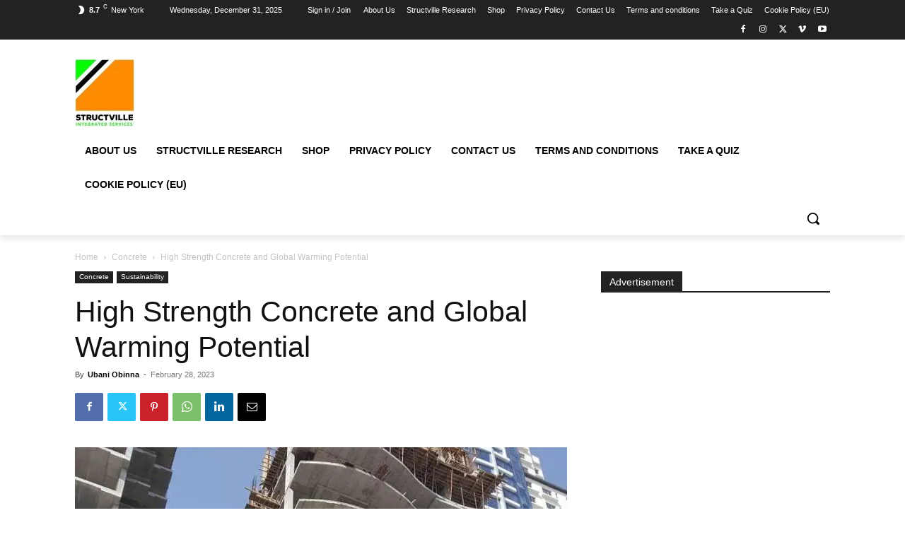

--- FILE ---
content_type: text/html; charset=utf-8
request_url: https://www.google.com/recaptcha/api2/aframe
body_size: 268
content:
<!DOCTYPE HTML><html><head><meta http-equiv="content-type" content="text/html; charset=UTF-8"></head><body><script nonce="CRpQwzITojgQVgw01PS-CA">/** Anti-fraud and anti-abuse applications only. See google.com/recaptcha */ try{var clients={'sodar':'https://pagead2.googlesyndication.com/pagead/sodar?'};window.addEventListener("message",function(a){try{if(a.source===window.parent){var b=JSON.parse(a.data);var c=clients[b['id']];if(c){var d=document.createElement('img');d.src=c+b['params']+'&rc='+(localStorage.getItem("rc::a")?sessionStorage.getItem("rc::b"):"");window.document.body.appendChild(d);sessionStorage.setItem("rc::e",parseInt(sessionStorage.getItem("rc::e")||0)+1);localStorage.setItem("rc::h",'1769042896490');}}}catch(b){}});window.parent.postMessage("_grecaptcha_ready", "*");}catch(b){}</script></body></html>

--- FILE ---
content_type: text/javascript
request_url: https://structville.com/humix/inline_embed
body_size: 11894
content:
var ezS = document.createElement("link");ezS.rel="stylesheet";ezS.type="text/css";ezS.href="//go.ezodn.com/ezvideo/ezvideojscss.css?cb=185";document.head.appendChild(ezS);
var ezS = document.createElement("link");ezS.rel="stylesheet";ezS.type="text/css";ezS.href="//go.ezodn.com/ezvideo/ezvideocustomcss.css?cb=178742-0-185";document.head.appendChild(ezS);
window.ezVideo = {"appendFloatAfterAd":false,"language":"en","titleString":"","titleOption":"","autoEnableCaptions":false}
var ezS = document.createElement("script");ezS.src="//vjs.zencdn.net/vttjs/0.14.1/vtt.min.js";document.head.appendChild(ezS);
(function() {
		let ezInstream = {"prebidBidders":[{"bidder":"appnexus","params":{"placementId":34441097},"ssid":"10087"},{"bidder":"medianet","params":{"cid":"8CUBCB617","crid":"358025426"},"ssid":"11307"},{"bidder":"onetag","params":{"pubId":"62499636face9dc"},"ssid":"11291"},{"bidder":"openx","params":{"delDomain":"ezoic-d.openx.net","unit":"560605963"},"ssid":"10015"},{"bidder":"pubmatic","params":{"adSlot":"Ezoic_default_video","publisherId":"156983"},"ssid":"10061"},{"bidder":"rubicon","params":{"accountId":21150,"siteId":269072,"video":{"language":"en","size_id":201},"zoneId":3326304},"ssid":"10063"},{"bidder":"sharethrough","params":{"pkey":"VS3UMr0vpcy8VVHMnE84eAvj"},"ssid":"11309"},{"bidder":"sonobi","params":{"placement_id":"1360593f50e957c73183"},"ssid":"10048"},{"bidder":"ttd","params":{"publisherId":"09c9eecdc2bee85766be59d32ec66036","supplySourceId":"ezoic"},"ssid":"11384"},{"bidder":"vidazoo","params":{"cId":"652646d136d29ed957788c6d","pId":"59ac17c192832d0011283fe3"},"ssid":"11372"},{"bidder":"yieldmo","params":{"placementId":"3159086761833865258"},"ssid":"11315"},{"bidder":"33across_i_s2s","params":{"productId":"instream","siteId":"bQuJay49ur74klrkHcnnVW"},"ssid":"11321"},{"bidder":"adyoulike_i_s2s","params":{"placement":"b74dd1bf884ad15f7dc6fca53449c2db"},"ssid":"11314"},{"bidder":"amx_i_s2s","params":{"tagid":"JreGFOmAO"},"ssid":"11290"},{"bidder":"appnexus_i_s2s","params":{"placementId":34441097},"ssid":"10087"},{"bidder":"cadent_aperture_mx_i_s2s","params":{"tagid":"178315"},"ssid":"11389"},{"bidder":"criteo_i_s2s","params":{"networkId":12274,"pubid":"104211","video":{"playbackmethod":[2,6]}},"ssid":"10050"},{"bidder":"inmobi_i_s2s","params":{"plc":"10000338328"},"ssid":"11387"},{"bidder":"medianet_i_s2s","params":{"cid":"8CUPV1T76","crid":"578781359"},"ssid":"11307"},{"bidder":"onetag_i_s2s","params":{"pubId":"62499636face9dc"},"ssid":"11291"},{"bidder":"openx_i_s2s","params":{"delDomain":"ezoic-d.openx.net","unit":"559783386"},"ssid":"10015"},{"bidder":"pubmatic_i_s2s","params":{"adSlot":"Ezoic_default_video","publisherId":"156983"},"ssid":"10061"},{"bidder":"rubicon_i_s2s","params":{"accountId":21150,"siteId":421616,"video":{"language":"en","size_id":201},"zoneId":2495262},"ssid":"10063"},{"bidder":"sharethrough_i_s2s","params":{"pkey":"kgPoDCWJ3LoAt80X9hF5eRLi"},"ssid":"11309"},{"bidder":"smartadserver_i_s2s","params":{"formatId":117670,"networkId":4503,"pageId":1696160,"siteId":557984},"ssid":"11335"},{"bidder":"sonobi_i_s2s","params":{"TagID":"86985611032ca7924a34"},"ssid":"10048"},{"bidder":"trustedstack_i_s2s","params":{"cid":"TS9HJFH44","crid":"944965478"},"ssid":"11396"},{"bidder":"unruly_i_s2s","params":{"siteId":235071},"ssid":"10097"},{"bidder":"vidazoo_i_s2s","params":{"cId":"68415a84f0bd2a2f4a824fae","pId":"59ac17c192832d0011283fe3"},"ssid":"11372"}],"apsSlot":{"slotID":"instream_desktop_na_Video","divID":"","slotName":"","mediaType":"video","sizes":[[400,300],[640,390],[390,640],[320,480],[480,320],[400,225],[640,360],[768,1024],[1024,768],[640,480]],"slotParams":{}},"allApsSlots":[{"Slot":{"slotID":"AccompanyingContent_640x360v_5-60seconds_Off_NoSkip","divID":"","slotName":"","mediaType":"video","sizes":[[400,300],[640,390],[390,640],[320,480],[480,320],[400,225],[640,360],[768,1024],[1024,768],[640,480]],"slotParams":{}},"Duration":60},{"Slot":{"slotID":"AccompanyingContent_640x360v_5-60seconds_Off_Skip","divID":"","slotName":"","mediaType":"video","sizes":[[400,300],[640,390],[390,640],[320,480],[480,320],[400,225],[640,360],[768,1024],[1024,768],[640,480]],"slotParams":{}},"Duration":60},{"Slot":{"slotID":"AccompanyingContent_640x360v_5-30seconds_Off_NoSkip","divID":"","slotName":"","mediaType":"video","sizes":[[400,300],[640,390],[390,640],[320,480],[480,320],[400,225],[640,360],[768,1024],[1024,768],[640,480]],"slotParams":{}},"Duration":30},{"Slot":{"slotID":"AccompanyingContent_640x360v_5-30seconds_Off_Skip","divID":"","slotName":"","mediaType":"video","sizes":[[400,300],[640,390],[390,640],[320,480],[480,320],[400,225],[640,360],[768,1024],[1024,768],[640,480]],"slotParams":{}},"Duration":30},{"Slot":{"slotID":"AccompanyingContent_640x360v_5-15seconds_Off_NoSkip","divID":"","slotName":"","mediaType":"video","sizes":[[400,300],[640,390],[390,640],[320,480],[480,320],[400,225],[640,360],[768,1024],[1024,768],[640,480]],"slotParams":{}},"Duration":15},{"Slot":{"slotID":"AccompanyingContent_640x360v_5-15seconds_Off_Skip","divID":"","slotName":"","mediaType":"video","sizes":[[400,300],[640,390],[390,640],[320,480],[480,320],[400,225],[640,360],[768,1024],[1024,768],[640,480]],"slotParams":{}},"Duration":15},{"Slot":{"slotID":"instream_desktop_na_Video","divID":"","slotName":"","mediaType":"video","sizes":[[400,300],[640,390],[390,640],[320,480],[480,320],[400,225],[640,360],[768,1024],[1024,768],[640,480]],"slotParams":{}},"Duration":30}],"genericInstream":false,"UnfilledCnt":0,"AllowPreviousBidToSetBidFloor":false,"PreferPrebidOverAmzn":false,"DoNotPassBidFloorToPreBid":false,"bidCacheThreshold":-1,"rampUp":true,"IsEzDfpAccount":true,"EnableVideoDeals":false,"monetizationApproval":{"DomainId":178742,"Domain":"structville.com","HumixChannelId":74557,"HasGoogleEntry":true,"HDMApproved":false,"MCMApproved":true},"SelectivelyIncrementUnfilledCount":false,"BlockBidderAfterBadAd":true,"useNewVideoStartingFloor":false,"addHBUnderFloor":false,"dvama":false,"dgeb":false,"vatc":{"at":"INSTREAM","fs":"UNIFORM","mpw":200,"itopf":false,"bcds":"v","bcdsds":"d","bcd":{"ad_type":"INSTREAM","data":{"domain_id":178742,"country":"US","form_factor":1,"impressions":1038,"share_ge7":0.844894,"bucket":"bid-rich","avg_depth":9.531792,"p75_depth":12,"share_ge5":0.853565,"share_ge9":0.822736},"is_domain":true,"loaded_at":"2026-01-21T13:41:16.81535652-08:00"}},"totalVideoDuration":0,"totalAdsPlaybackDuration":0,"optimizedPrebidPods":true};
		if (typeof __ezInstream !== "undefined" && __ezInstream.breaks) {
			__ezInstream.breaks = __ezInstream.breaks.concat(ezInstream.breaks);
		} else {
			window.__ezInstream = ezInstream;
		}
	})();
var EmbedExclusionEvaluated = 'exempt'; var EzoicMagicPlayerExclusionSelectors = [".humix-off"];var EzoicMagicPlayerInclusionSelectors = [];var EzoicPreferredLocation = '1';

			window.humixFirstVideoLoaded = true
			window.dispatchEvent(new CustomEvent('humixFirstVideoLoaded'));
		
window.ezVideoIframe=false;window.renderEzoicVideoContentCBs=window.renderEzoicVideoContentCBs||[];window.renderEzoicVideoContentCBs.push(function(){let videoObjects=[{"PlayerId":"ez-4999","VideoContentId":"90e2d72fa6784cc2472534e9b8b44ff56ce4d8bb98787e29576b3221ac804c03","VideoPlaylistSelectionId":0,"VideoPlaylistId":1,"VideoTitle":"Diy Concrete Countertop Mix - High Strength Concrete Formula for your Concrete Countertop  how to","VideoDescription":"#concretecountertopmix #howtomixconcrete #diyconcretecountertop\n\nThis is a very high strength diy concrete countertop mix that you can mix yourself for your concrete countertops.\n\nThis is a proven formula with all the ingredients you need to make your own concrete countertop.\n\nIf you\u0026#39;re unsure of what type of cement to use or what kind of reinforcement to use, then all that\u0026#39;s covered in this video.\n\nI tell you what to use for a water reducer, this helps control shrinkage cracking, what to add to the cement to help strengthen it, and what to use to densify and harden the countertop recipe.\n\nThis is a diy concrete countertop mix with all the ratios broken down for you. If you want a white concrete countertop mix then take a look at this formula.\n\nFor more information:\nhttps://www.everything-about-concrete.com/\n\nLEARN CONCRETE:\nHow to form and pour a concrete slab just like the pro\u0026#39;s do.\nhttps://mike-day.mykajabi.com/pl/60543\n\nThe best tools for doing concrete work like I do:\nhttps://www.everything-about-concrete.com/tools-i-use-to-do-concrete.html\n\nGet my FREE video guide on how to get the perfect broom finish on a concrete patio:\nhttps://forms.aweber.com/form/44/2003677144.htm\n\nFollow me on Twitter:\nhttps://twitter.com/CreteExpert\n\nFacebook Page:\nhttps://www.facebook.com/everythingaboutconcrete/","VideoChapters":{"Chapters":["The Basic Ingredients for a Concrete Countertop Mix","Characteristics and Uses of Federal White Cement and AltoPause","PVA Fibers and Optimum 380 Premium Super Plasticizer","Improving the Strength and Durability of Concrete","Gathering the Ingredients for the Concrete Countertop Mix","Creating Your Own Concrete Countertop"],"StartTimes":[0,76440,141760,298640,462160,483760],"EndTimes":[76440,141760,298640,462160,483760,500000]},"VideoLinksSrc":"","VideoSrcURL":"https://streaming.open.video/contents/zIxeMLXRLKKxdGbZ/1686577468/index.m3u8","VideoDurationMs":500399,"DeviceTypeFlag":14,"FloatFlag":14,"FloatPosition":1,"IsAutoPlay":true,"IsLoop":false,"IsLiveStreaming":false,"OutstreamEnabled":false,"ShouldConsiderDocVisibility":true,"ShouldPauseAds":true,"AdUnit":"","ImpressionId":0,"VideoStartTime":0,"IsStartTimeEnabled":0,"IsKeyMoment":false,"PublisherVideoContentShare":{"DomainIdOwner":142150,"DomainIdShare":178742,"DomainIdHost":142150,"DomainNameOwner":"everything-about-concrete.com","VideoContentId":"90e2d72fa6784cc2472534e9b8b44ff56ce4d8bb98787e29576b3221ac804c03","LoadError":"[MagicPlayerPlaylist:0]","IsEzoicOwnedVideo":false,"IsGenericInstream":false,"IsOutstream":false,"IsGPTOutstream":false},"VideoUploadSource":"import-from-youtube","IsVertical":false,"IsPreferred":false,"ShowControls":false,"IsSharedEmbed":false,"ShortenId":"kQjWXcWAkW2","Preview":false,"PlaylistHumixId":"","VideoSelection":10,"MagicPlaceholderType":1,"MagicHTML":"\u003cdiv id=ez-video-wrap-ez-4998 class=ez-video-wrap style=\"align-self: stretch;\"\u003e\u003cdiv class=\"ez-video-center ez-playlist-vertical\"\u003e\u003cdiv class=\"ez-video-content-wrap ez-playlist-vertical ez-rounded-border\"\u003e\u003cdiv id=ez-video-wrap-ez-4999 class=\"ez-video-wrap ez-video-magic\" style=\"align-self: stretch;\"\u003e\u003cdiv class=ez-video-magic-row\u003e\u003col class=\"ez-video-magic-list ez-playlist-vertical\"\u003e\u003cli class=\"ez-video-magic-item ez-video-magic-autoplayer\"\u003e\u003cdiv id=floating-placeholder-ez-4999 class=floating-placeholder style=\"display: none;\"\u003e\u003cdiv id=floating-placeholder-sizer-ez-4999 class=floating-placeholder-sizer\u003e\u003cpicture class=\"video-js vjs-playlist-thumbnail\"\u003e\u003cimg id=floating-placeholder-thumbnail alt loading=lazy nopin=nopin\u003e\u003c/picture\u003e\u003c/div\u003e\u003c/div\u003e\u003cdiv id=ez-video-container-ez-4999 class=\"ez-video-container ez-video-magic-redesign ez-responsive ez-float-right\" style=\"flex-wrap: wrap;\"\u003e\u003cdiv class=ez-video-ez-stuck-bar id=ez-video-ez-stuck-bar-ez-4999\u003e\u003cdiv class=\"ez-video-ez-stuck-close ez-simple-close\" id=ez-video-ez-stuck-close-ez-4999 style=\"font-size: 16px !important; text-shadow: none !important; color: #000 !important; font-family: system-ui !important; background-color: rgba(255,255,255,0.5) !important; border-radius: 50% !important; text-align: center !important;\"\u003ex\u003c/div\u003e\u003c/div\u003e\u003cvideo id=ez-video-ez-4999 class=\"video-js ez-vid-placeholder\" controls preload=metadata\u003e\u003cp class=vjs-no-js\u003ePlease enable JavaScript\u003c/p\u003e\u003c/video\u003e\u003cdiv class=ez-vid-preview id=ez-vid-preview-ez-4999\u003e\u003c/div\u003e\u003cdiv id=lds-ring-ez-4999 class=lds-ring\u003e\u003cdiv\u003e\u003c/div\u003e\u003cdiv\u003e\u003c/div\u003e\u003cdiv\u003e\u003c/div\u003e\u003cdiv\u003e\u003c/div\u003e\u003c/div\u003e\u003c/div\u003e\u003cli class=\"ez-video-magic-item ez-video-magic-playlist\"\u003e\u003cdiv id=ez-video-playlist-ez-4998 class=vjs-playlist\u003e\u003c/div\u003e\u003c/ol\u003e\u003c/div\u003e\u003c/div\u003e\u003cdiv id=floating-placeholder-ez-4998 class=floating-placeholder style=\"display: none;\"\u003e\u003cdiv id=floating-placeholder-sizer-ez-4998 class=floating-placeholder-sizer\u003e\u003cpicture class=\"video-js vjs-playlist-thumbnail\"\u003e\u003cimg id=floating-placeholder-thumbnail alt loading=lazy nopin=nopin\u003e\u003c/picture\u003e\u003c/div\u003e\u003c/div\u003e\u003cdiv id=ez-video-container-ez-4998 class=\"ez-video-container ez-video-magic-redesign ez-responsive ez-float-right\" style=\"flex-wrap: wrap; width: 640px;transition: width 0.25s ease 0s;\"\u003e\u003cdiv class=ez-video-ez-stuck-bar id=ez-video-ez-stuck-bar-ez-4998\u003e\u003cdiv class=\"ez-video-ez-stuck-close ez-simple-close\" id=ez-video-ez-stuck-close-ez-4998 style=\"font-size: 16px !important; text-shadow: none !important; color: #000 !important; font-family: system-ui !important; background-color: rgba(255,255,255,0.5) !important; border-radius: 50% !important; text-align: center !important;\"\u003ex\u003c/div\u003e\u003c/div\u003e\u003cvideo id=ez-video-ez-4998 class=\"video-js ez-vid-placeholder vjs-16-9\" controls preload=metadata\u003e\u003cp class=vjs-no-js\u003ePlease enable JavaScript\u003c/p\u003e\u003c/video\u003e\u003cdiv class=keymoment-container id=keymoment-play style=\"display: none;\"\u003e\u003cspan id=play-button-container class=play-button-container-active\u003e\u003cspan class=\"keymoment-play-btn play-button-before\"\u003e\u003c/span\u003e\u003cspan class=\"keymoment-play-btn play-button-after\"\u003e\u003c/span\u003e\u003c/span\u003e\u003c/div\u003e\u003cdiv class=\"keymoment-container rewind\" id=keymoment-rewind style=\"display: none;\"\u003e\u003cdiv id=keymoment-rewind-box class=rotate\u003e\u003cspan class=\"keymoment-arrow arrow-two double-arrow-icon\"\u003e\u003c/span\u003e\u003cspan class=\"keymoment-arrow arrow-one double-arrow-icon\"\u003e\u003c/span\u003e\u003c/div\u003e\u003c/div\u003e\u003cdiv class=\"keymoment-container forward\" id=keymoment-forward style=\"display: none;\"\u003e\u003cdiv id=keymoment-forward-box\u003e\u003cspan class=\"keymoment-arrow arrow-two double-arrow-icon\"\u003e\u003c/span\u003e\u003cspan class=\"keymoment-arrow arrow-one double-arrow-icon\"\u003e\u003c/span\u003e\u003c/div\u003e\u003c/div\u003e\u003cdiv id=vignette-overlay\u003e\u003c/div\u003e\u003cdiv id=vignette-top-card class=vignette-top-card\u003e\u003cdiv class=vignette-top-channel\u003e\u003ca rel=nofollow class=top-channel-logo target=_blank role=link aria-label=\"channel logo\" style='background-image: url(\"https://video-meta.humix.com/logo/1882/default-channel-logo-1728304856.svg\");'\u003e\u003c/a\u003e\u003c/div\u003e\u003cdiv class=\"vignette-top-title top-enable-channel-logo\"\u003e\u003cdiv class=\"vignette-top-title-text vignette-magic-player\"\u003e\u003ca rel=nofollow class=vignette-top-title-link id=vignette-top-title-link-ez-4998 target=_blank tabindex=0 href=https://open.video/video/90e2d72fa6784cc2472534e9b8b44ff56ce4d8bb98787e29576b3221ac804c03\u003eDiy Concrete Countertop Mix - High Strength Concrete Formula for your Concrete Countertop how to\u003c/a\u003e\u003c/div\u003e\u003c/div\u003e\u003cdiv class=vignette-top-share\u003e\u003cbutton class=vignette-top-button type=button title=share id=vignette-top-button\u003e\u003cdiv class=top-button-icon\u003e\u003csvg height=\"100%\" version=\"1.1\" viewBox=\"0 0 36 36\" width=\"100%\"\u003e\n                                        \u003cuse class=\"svg-shadow\" xlink:href=\"#share-icon\"\u003e\u003c/use\u003e\n                                        \u003cpath class=\"svg-fill\" d=\"m 20.20,14.19 0,-4.45 7.79,7.79 -7.79,7.79 0,-4.56 C 16.27,20.69 12.10,21.81 9.34,24.76 8.80,25.13 7.60,27.29 8.12,25.65 9.08,21.32 11.80,17.18 15.98,15.38 c 1.33,-0.60 2.76,-0.98 4.21,-1.19 z\" id=\"share-icon\"\u003e\u003c/path\u003e\n                                    \u003c/svg\u003e\u003c/div\u003e\u003c/button\u003e\u003c/div\u003e\u003c/div\u003e\u003ca rel=nofollow id=watch-on-link-ez-4998 class=watch-on-link aria-label=\"Watch on Open.Video\" target=_blank href=https://open.video/video/90e2d72fa6784cc2472534e9b8b44ff56ce4d8bb98787e29576b3221ac804c03\u003e\u003cdiv class=watch-on-link-content aria-hidden=true\u003e\u003cdiv class=watch-on-link-text\u003eWatch on\u003c/div\u003e\u003cimg style=\"height: 1rem;\" src=https://assets.open.video/open-video-white-logo.png alt=\"Video channel logo\" class=img-fluid\u003e\u003c/div\u003e\u003c/a\u003e\u003cdiv class=ez-vid-preview id=ez-vid-preview-ez-4998\u003e\u003c/div\u003e\u003cdiv id=lds-ring-ez-4998 class=lds-ring\u003e\u003cdiv\u003e\u003c/div\u003e\u003cdiv\u003e\u003c/div\u003e\u003cdiv\u003e\u003c/div\u003e\u003cdiv\u003e\u003c/div\u003e\u003c/div\u003e\u003cdiv id=ez-video-links-ez-4998 style=position:absolute;\u003e\u003c/div\u003e\u003c/div\u003e\u003c/div\u003e\u003cdiv id=ez-lower-title-link-ez-4998 class=lower-title-link\u003e\u003ca rel=nofollow href=https://open.video/video/90e2d72fa6784cc2472534e9b8b44ff56ce4d8bb98787e29576b3221ac804c03 target=_blank\u003eDiy Concrete Countertop Mix - High Strength Concrete Formula for your Concrete Countertop how to\u003c/a\u003e\u003c/div\u003e\u003c/div\u003e\u003c/div\u003e","PreferredVideoType":0,"DisableWatchOnLink":false,"DisableVignette":false,"DisableTitleLink":false,"VideoPlaylist":{"VideoPlaylistId":1,"FirstVideoSelectionId":0,"FirstVideoIndex":0,"Name":"Universal Player","IsLooping":1,"IsShuffled":0,"Autoskip":0,"Videos":[{"PublisherVideoId":210511,"PublisherId":65255,"VideoContentId":"90e2d72fa6784cc2472534e9b8b44ff56ce4d8bb98787e29576b3221ac804c03","DomainId":142150,"Title":"Diy Concrete Countertop Mix - High Strength Concrete Formula for your Concrete Countertop  how to","Description":"#concretecountertopmix #howtomixconcrete #diyconcretecountertop\n\nThis is a very high strength diy concrete countertop mix that you can mix yourself for your concrete countertops.\n\nThis is a proven formula with all the ingredients you need to make your own concrete countertop.\n\nIf you\u0026#39;re unsure of what type of cement to use or what kind of reinforcement to use, then all that\u0026#39;s covered in this video.\n\nI tell you what to use for a water reducer, this helps control shrinkage cracking, what to add to the cement to help strengthen it, and what to use to densify and harden the countertop recipe.\n\nThis is a diy concrete countertop mix with all the ratios broken down for you. If you want a white concrete countertop mix then take a look at this formula.\n\nFor more information:\nhttps://www.everything-about-concrete.com/\n\nLEARN CONCRETE:\nHow to form and pour a concrete slab just like the pro\u0026#39;s do.\nhttps://mike-day.mykajabi.com/pl/60543\n\nThe best tools for doing concrete work like I do:\nhttps://www.everything-about-concrete.com/tools-i-use-to-do-concrete.html\n\nGet my FREE video guide on how to get the perfect broom finish on a concrete patio:\nhttps://forms.aweber.com/form/44/2003677144.htm\n\nFollow me on Twitter:\nhttps://twitter.com/CreteExpert\n\nFacebook Page:\nhttps://www.facebook.com/everythingaboutconcrete/","VideoChapters":{"Chapters":null,"StartTimes":null,"EndTimes":null},"Privacy":"public","CreatedDate":"2022-12-27 19:12:56","ModifiedDate":"2022-12-27 20:40:37","PreviewImage":"https://streaming.open.video/poster/zIxeMLXRLKKxdGbZ/90e2d72fa6784cc2472534e9b8b44ff56ce4d8bb98787e29576b3221ac804c03_fRYXsR.jpg","RestrictByReferer":false,"ImpressionId":0,"VideoDurationMs":500399,"StreamingURL":"https://streaming.open.video/contents/zIxeMLXRLKKxdGbZ/1686577468/index.m3u8","videoMetaData":{"Views":10107,"Impressions":23031,"ThumbsUp":0,"ThumbsDown":0},"PublisherVideoContentShare":{"DomainIdOwner":142150,"DomainIdShare":178742,"DomainIdHost":142150,"DomainNameOwner":"everything-about-concrete.com","VideoContentId":"90e2d72fa6784cc2472534e9b8b44ff56ce4d8bb98787e29576b3221ac804c03","IsEzoicOwnedVideo":false,"IsGenericInstream":false,"IsOutstream":false,"IsGPTOutstream":false},"ExternalId":"","IABCategoryName":"Home Improvement","IABCategoryIds":"276","NLBCategoryIds":"356","IsUploaded":false,"IsProcessed":false,"IsContentShareable":true,"UploadSource":"import-from-youtube","IsPreferred":false,"Category":"","IsRotate":false,"ShortenId":"kQjWXcWAkW2","PreferredVideoType":0,"HumixChannelId":1882,"IsHumixChannelActive":true,"VideoAutoMatchType":0,"ShareBaseUrl":"//open.video/","CanonicalLink":"https://everything-about-concrete.com/openvideo/v/diy-concrete-countertop-mix-high-strength-concrete-formula-for-your-concrete-countertop-how-to","OpenVideoHostedLink":"https://open.video/@everything_about_concrete_com/v/diy-concrete-countertop-mix-high-strength-concrete-formula-for-your-concrete-countertop-how-to","ChannelSlug":"everything_about_concrete_com","Language":"en","Keywords":"concrete countertop mix,concrete,diy concrete,how to pour concrete,how to,how to pour a concrete slab,concrete countertop mix recipe,concrete countertop mix formula,concrete countertop mix ratio,concrete countertop mix additves","HasMultiplePosterResolutions":true,"ResizedPosterVersion":0,"ChannelLogo":"logo/1882/default-channel-logo-1728304856.svg","OwnerIntegrationType":"ns","IsChannelWPHosted":false,"HideReportVideoButton":false,"VideoPlaylistSelectionId":0,"VideoLinksSrc":"","VideoStartTime":0,"IsStartTimeEnabled":0,"AdUnit":"178742-shared-video-3","VideoPlaylistId":1,"InitialIndex":0},{"PublisherVideoId":86137,"PublisherId":15279,"VideoContentId":"f3c0dc44a314a9a1a251f914b63642a226fd1b1815b960ae7e177a7136f42e9d","DomainId":33169,"Title":"How High Should Foundation be Above Grade","Description":"http://www.AsktheBuilder.com founder, Tim Carter, discusses how high should a foundation be above grade. Go here too:\nhttps://www.askthebuilder.com/foundation-height/\nhttps://www.askthebuilder.com/foundation-height-above-grade-podcast/\nhttps://www.askthebuilder.com/tips-on-foundation-soil-grade-around-houses/","VideoChapters":{"Chapters":null,"StartTimes":null,"EndTimes":null},"Privacy":"public","CreatedDate":"2022-09-04 10:43:09","ModifiedDate":"2022-09-04 10:57:22","PreviewImage":"https://streaming.open.video/poster/NxLaVrnbPyZFgYSp/f3c0dc44a314a9a1a251f914b63642a226fd1b1815b960ae7e177a7136f42e9d_LOxrPA.jpg","RestrictByReferer":false,"ImpressionId":0,"VideoDurationMs":443209,"StreamingURL":"https://streaming.open.video/contents/NxLaVrnbPyZFgYSp/1683940417/index.m3u8","videoMetaData":{"Views":9734,"Impressions":20369,"ThumbsUp":0,"ThumbsDown":0},"PublisherVideoContentShare":{"DomainIdOwner":33169,"DomainIdShare":178742,"DomainIdHost":33169,"DomainNameOwner":"askthebuilder.com","VideoContentId":"f3c0dc44a314a9a1a251f914b63642a226fd1b1815b960ae7e177a7136f42e9d","IsEzoicOwnedVideo":false,"IsGenericInstream":false,"IsOutstream":false,"IsGPTOutstream":false},"ExternalId":"","IABCategoryName":"Home Improvement","IABCategoryIds":"276","NLBCategoryIds":"356","IsUploaded":false,"IsProcessed":false,"IsContentShareable":true,"UploadSource":"import-from-youtube","IsPreferred":false,"Category":"","IsRotate":false,"ShortenId":"WOcql7i5jW2","PreferredVideoType":0,"HumixChannelId":275,"IsHumixChannelActive":true,"VideoAutoMatchType":0,"ShareBaseUrl":"//open.video/","CanonicalLink":"https://askthebuilder.com/openvideo/v/how-high-should-foundation-be-above-grade","OpenVideoHostedLink":"https://open.video/@askthebuilder/v/how-high-should-foundation-be-above-grade","ChannelSlug":"askthebuilder","Language":"en","Keywords":"diy,home improvement,remodeling tips,building tips,carpentry tips,plumbing tips,home building,tim carter,askthebuilder,foundation height","HasMultiplePosterResolutions":true,"ResizedPosterVersion":0,"ChannelLogo":"logo/275/logo-1745327410.webp","OwnerIntegrationType":"ns","IsChannelWPHosted":false,"HideReportVideoButton":false,"VideoPlaylistSelectionId":0,"VideoLinksSrc":"","VideoStartTime":0,"IsStartTimeEnabled":0,"AdUnit":"178742-shared-video-3","VideoPlaylistId":1,"InitialIndex":1},{"PublisherVideoId":2054645,"PublisherId":561394,"VideoContentId":"pI5FUntOXbM","DomainId":693934,"Title":"Touring a High-Tech, Low-Impact Living Space","Description":"Join us on an exclusive tour of Ed and Rochelle\u0026#39;s innovative eco-friendly home, where technology and sustainability seamlessly merge. From a state-of-the-art mirror/TV combo to a massive 10,000-gallon rainwater tank buried beneath a lush backyard, this house is a testament to green living. Discover how gravity-fed drains, a submersible pump, and a rain tank provide water for the property\u0026#39;s ornamentals, while city water is sparingly used for edibles like lettuce. Learn how this setup, which is unsuitable for drinking, plays a vital role in water conservation, especially during droughts. Ed\u0026#39;s commitment to the environment doesn\u0026#39;t stop at water. With nine kilowatts of solar panels and a Tesla Powerwall, their energy bill is astonishingly low. The solar setup not only powers their home but also contributes to the grid, reducing the need for additional energy infrastructure and preventing brownouts.","VideoChapters":{"Chapters":null,"StartTimes":null,"EndTimes":null},"Privacy":"public","CreatedDate":"2025-04-04 16:04:11","ModifiedDate":"2025-05-26 03:03:18","PreviewImage":"https://video-meta.open.video/poster/vrdcce9IdjIy/pI5FUntOXbM_BUyFRt.jpg","RestrictByReferer":false,"ImpressionId":0,"VideoDurationMs":385118,"StreamingURL":"https://streaming.open.video/contents/vrdcce9IdjIy/1743796969/index.m3u8","PublisherVideoContentShare":{"DomainIdOwner":693934,"DomainIdShare":178742,"DomainNameOwner":"humix_publisher_561394","VideoContentId":"pI5FUntOXbM","IsEzoicOwnedVideo":false,"IsGenericInstream":false,"IsOutstream":false,"IsGPTOutstream":false},"ExternalId":"","IABCategoryName":"Home Improvement,Gardening \u0026 Landscaping,Beauty \u0026 Fitness","IABCategoryIds":"276,275,553","NLBCategoryIds":"356,347,85","IsUploaded":false,"IsProcessed":false,"IsContentShareable":true,"UploadSource":"import-from-mrss-feed","IsPreferred":false,"Category":"","IsRotate":false,"ShortenId":"pI5FUntOXbM","PreferredVideoType":0,"HumixChannelId":114885,"IsHumixChannelActive":true,"VideoAutoMatchType":0,"ShareBaseUrl":"//open.video/","CanonicalLink":"https://open.video/@alive-well-tv/v/touring-a-high-tech-low-impact-living-space","OpenVideoHostedLink":"https://open.video/@alive-well-tv/v/touring-a-high-tech-low-impact-living-space","ChannelSlug":"","Language":"en","Keywords":"water,lifestyle,tesla,home,eco friendly,living,high tech,low impact,energy saving,sound proof","HasMultiplePosterResolutions":true,"ResizedPosterVersion":3,"ChannelLogo":"logo/114885/logo-1744021113.webp","OwnerIntegrationType":"off","IsChannelWPHosted":false,"HideReportVideoButton":false,"VideoPlaylistSelectionId":0,"VideoLinksSrc":"","VideoStartTime":0,"IsStartTimeEnabled":0,"AdUnit":"178742-shared-video-3","VideoPlaylistId":1,"InitialIndex":2},{"PublisherVideoId":1674093,"PublisherId":15279,"VideoContentId":"rGomcwiXaH2","DomainId":33169,"Title":"Mixing Concrete","Description":"Mixing concrete can be the toughest part of any concrete job, but with these tips from http://go.askthebuilder.com/NewsletterSignupNow Tim Carter your job will be much easier. Concrete mixing shouldn\u0026#39;t keep you from getting your job done.\n\nSign up NOW for Tim\u0026#39;s FREE weekly newsletter at: http://go.askthebuilder.com/NewsletterSignupNow\n\nDiscover more about concrete at askthebuilder.com:\nhttp://www.askthebuilder.com/how-to-mix-concrete-like-a-pro/\nhttp://www.askthebuilder.com/working-with-concrete-in-a-bag/\nhttp://www.askthebuilder.com/concrete-in-cold-weather/\nhttp://www.askthebuilder.com/mortar-mix-for-flagstone-and-paving-brick/","VideoChapters":{"Chapters":null,"StartTimes":null,"EndTimes":null},"Privacy":"public","CreatedDate":"2024-10-23 17:52:32","ModifiedDate":"2024-10-23 19:21:23","PreviewImage":"https://video-meta.open.video/poster/t4igps8lUqda/rGomcwiXaH2_palOCY.jpg","RestrictByReferer":false,"ImpressionId":0,"VideoDurationMs":125959,"StreamingURL":"https://streaming.open.video/contents/t4igps8lUqda/1731718975/index.m3u8","videoMetaData":{"Views":8210,"Impressions":19761,"ThumbsUp":0,"ThumbsDown":0},"PublisherVideoContentShare":{"DomainIdOwner":33169,"DomainIdShare":178742,"DomainIdHost":33169,"DomainNameOwner":"askthebuilder.com","VideoContentId":"rGomcwiXaH2","IsEzoicOwnedVideo":false,"IsGenericInstream":false,"IsOutstream":false,"IsGPTOutstream":false},"ExternalId":"","IABCategoryName":"Home Improvement","IABCategoryIds":"276","NLBCategoryIds":"356","IsUploaded":false,"IsProcessed":false,"IsContentShareable":true,"UploadSource":"import-from-youtube","IsPreferred":false,"Category":"","IsRotate":false,"ShortenId":"rGomcwiXaH2","PreferredVideoType":0,"HumixChannelId":275,"IsHumixChannelActive":true,"VideoAutoMatchType":0,"ShareBaseUrl":"//open.video/","CanonicalLink":"https://askthebuilder.com/openvideo/v/mixing-concrete","OpenVideoHostedLink":"https://open.video/@askthebuilder/v/mixing-concrete","ChannelSlug":"askthebuilder","Language":"en","Keywords":"concrete,mixing,ask,builder,tim,carter,home,house,mix,how","HasMultiplePosterResolutions":true,"ResizedPosterVersion":0,"ChannelLogo":"logo/275/logo-1745327410.webp","OwnerIntegrationType":"ns","IsChannelWPHosted":false,"HideReportVideoButton":false,"VideoPlaylistSelectionId":0,"VideoLinksSrc":"","VideoStartTime":0,"IsStartTimeEnabled":0,"AdUnit":"178742-shared-video-3","VideoPlaylistId":1,"InitialIndex":3},{"PublisherVideoId":86490,"PublisherId":15279,"VideoContentId":"35bc382bd267797a833b1b19482a5592eef5c3d69a49a070433a8fdbaa8a7a4c","DomainId":33169,"Title":"Concrete Wire Mesh","Description":"http://www.AsktheBuilder.com founder Tim Carter shows a vapor barrier under concrete. READ these past columns: https://www.askthebuilder.com/high-performance-vapor-barriers/ and https://www.askthebuilder.com/high-quality-vapor-retarders/\n\nDiscover more on concrete wire mesh at askthebuilder.com:\nhttp://www.askthebuilder.com/cutting-concrete-with-mesh-will-it-weaken-it/\nhttp://www.askthebuilder.com/pouring-concrete/","VideoChapters":{"Chapters":null,"StartTimes":null,"EndTimes":null},"Privacy":"public","CreatedDate":"2022-09-05 12:52:18","ModifiedDate":"2022-09-05 13:00:48","PreviewImage":"https://streaming.open.video/poster/cJbScFvjxHLZaYNY/35bc382bd267797a833b1b19482a5592eef5c3d69a49a070433a8fdbaa8a7a4c_ICryzR.jpg","RestrictByReferer":false,"ImpressionId":0,"VideoDurationMs":127327,"StreamingURL":"https://streaming.open.video/contents/cJbScFvjxHLZaYNY/1683450553/index.m3u8","videoMetaData":{"Views":5016,"Impressions":10675,"ThumbsUp":0,"ThumbsDown":0},"PublisherVideoContentShare":{"DomainIdOwner":33169,"DomainIdShare":178742,"DomainIdHost":33169,"DomainNameOwner":"askthebuilder.com","VideoContentId":"35bc382bd267797a833b1b19482a5592eef5c3d69a49a070433a8fdbaa8a7a4c","IsEzoicOwnedVideo":false,"IsGenericInstream":false,"IsOutstream":false,"IsGPTOutstream":false},"ExternalId":"","IABCategoryName":"Home Improvement","IABCategoryIds":"276","NLBCategoryIds":"356","IsUploaded":false,"IsProcessed":false,"IsContentShareable":true,"UploadSource":"import-from-youtube","IsPreferred":false,"Category":"","IsRotate":false,"ShortenId":"Wicqk7iOjH2","PreferredVideoType":0,"HumixChannelId":275,"IsHumixChannelActive":true,"VideoAutoMatchType":0,"ShareBaseUrl":"//open.video/","CanonicalLink":"https://askthebuilder.com/openvideo/v/concrete-wire-mesh","OpenVideoHostedLink":"https://open.video/@askthebuilder/v/concrete-wire-mesh","ChannelSlug":"askthebuilder","Language":"en","Keywords":"Concrete Wire Mesh,reinforcing steel,21 pound mesh,Tim Carter,Ask the Builder,AsktheBuilder,home improvement,concrete slab,wire mesh","HasMultiplePosterResolutions":true,"ResizedPosterVersion":0,"ChannelLogo":"logo/275/logo-1745327410.webp","OwnerIntegrationType":"ns","IsChannelWPHosted":false,"HideReportVideoButton":false,"VideoPlaylistSelectionId":0,"VideoLinksSrc":"","VideoStartTime":0,"IsStartTimeEnabled":0,"AdUnit":"178742-shared-video-3","VideoPlaylistId":1,"InitialIndex":4},{"PublisherVideoId":2630410,"PublisherId":561394,"VideoContentId":"cd5AoW2WWqM","DomainId":693934,"Title":"Why High-Yield Investments Can Backfire When the Economy Slows","Description":"Why High-Yield Investments Can Backfire When the Economy Slows","VideoChapters":{"Chapters":null,"StartTimes":null,"EndTimes":null},"Privacy":"public","CreatedDate":"2026-01-13 13:09:18","ModifiedDate":"2026-01-13 13:21:20","PreviewImage":"https://video-meta.open.video/poster/5Ybqhl0bRkZY/cd5AoW2WWqM_fgCQpo.jpg","RestrictByReferer":false,"ImpressionId":0,"VideoDurationMs":1623123,"StreamingURL":"https://streaming.open.video/contents/5Ybqhl0bRkZY/1768320676/index.m3u8","PublisherVideoContentShare":{"DomainIdOwner":693934,"DomainIdShare":178742,"DomainNameOwner":"humix_publisher_561394","VideoContentId":"cd5AoW2WWqM","IsEzoicOwnedVideo":false,"IsGenericInstream":false,"IsOutstream":false,"IsGPTOutstream":false},"ExternalId":"","IABCategoryName":"Investing,Financial Planning \u0026 Management,Business Finance","IABCategoryIds":"410,396,52","NLBCategoryIds":"217,211,121","IsUploaded":false,"IsProcessed":false,"IsContentShareable":true,"UploadSource":"import-from-mrss-feed","IsPreferred":false,"Category":"","IsRotate":false,"ShortenId":"cd5AoW2WWqM","PreferredVideoType":0,"HumixChannelId":122508,"IsHumixChannelActive":true,"VideoAutoMatchType":0,"ShareBaseUrl":"//open.video/","CanonicalLink":"https://open.video/@roi-tv/v/why-high-yield-investments-can-backfire-when-the-economy-slows","OpenVideoHostedLink":"https://open.video/@roi-tv/v/why-high-yield-investments-can-backfire-when-the-economy-slows","ChannelSlug":"","Language":"en","Keywords":"VideoElephant","HasMultiplePosterResolutions":true,"ResizedPosterVersion":0,"ChannelLogo":"logo/122508/logo-1751291607.webp","OwnerIntegrationType":"off","IsChannelWPHosted":false,"HideReportVideoButton":false,"VideoPlaylistSelectionId":0,"VideoLinksSrc":"","VideoStartTime":0,"IsStartTimeEnabled":0,"AdUnit":"178742-shared-video-3","VideoPlaylistId":1,"InitialIndex":5},{"PublisherVideoId":2141910,"PublisherId":71700,"VideoContentId":"4sKFSmOWkk2","DomainId":155685,"Title":"Reinforcing Concrete: A Game-Changer for Engineers!","Description":"Concrete is a versatile and durable building material widely used in construction. However, adding reinforcement to concrete takes its strength and longevity to a whole new level. In this video, we explore the importance of using reinforcement in concrete structures and delve into the various benefits it provides.\n\nReinforcement, typically in the form of steel bars or mesh, helps concrete withstand tensile stresses, preventing cracks and structural failures. This added strength makes reinforced concrete the material of choice for building everything from skyscrapers and bridges to homes and industrial facilities.\n\nKey Benefits of Using Reinforced Concrete:\n\nEnhanced Strength and Durability: 🏋️‍♂️ Reinforced concrete can bear heavier loads and resist external forces such as wind and seismic activities.\nFlexibility in Design: 🏗️ Allows for more creative and complex architectural designs without compromising on stability.\nIncreased Longevity: ⏳ Reduces the need for frequent repairs and maintenance, leading to cost savings over time.\nFire Resistance: 🔥 Offers better fire resistance compared to other construction materials, enhancing safety.\nEco-Friendly: 🌿 Concrete can be produced from locally sourced materials, reducing transportation emissions and supporting sustainable construction practices.\nJoin us as we explain these benefits in detail and showcase real-world examples of reinforced concrete in action.\n\nKeywords: reinforcement in concrete, reinforced concrete benefits, concrete construction, steel reinforcement, structural integrity, building materials, construction engineering\n\nHashtags: #ReinforcedConcrete #ConstructionTips #ConcreteBenefits #BuildingStrong #EngineeringSolutions #StructuralEngineering #ConcreteReinforcement #ConstructionMaterials #SustainableBuilding #DurableConstruction\n\nDon\u0026#39;t forget to like, share, and subscribe for more insightful content on construction and engineering! 👍🔔\n\n00:00 Introduction to Concrete Weakness\n00:40 The Power of Reinforcement\n01:24 Benefits of Using Reinforcement\n02:02 Endless Design Possibilities\n02:29 Labor Saving Construction\n\n👍Follow us \nSubscribe us https://youtube.com/c/saadiqbalengr?sub_confirmation=1\nhttps://www.facebook.com/iamcivilengineer.en\nhttps://twitter.com/iamcivilengg\nhttps://www.instagram.com/iamcivilengineerdotcom/?hl=en\nhttps://www.pinterest.com/iamcivilengg/civil-engineering-iamcivilengineercom/\n\n\n👍Also Watch\n💡https://www.youtube.com/watch?v=7s6c4gfIGuA\n💡https://www.youtube.com/watch?v=C20gplgvBUY\n💡https://www.youtube.com/watch?v=-oT1kKx0e5M\u0026amp;t=8s\n💡https://www.youtube.com/watch?v=32ip0crEMSA\n💡https://www.youtube.com/watch?v=y41ZJsl67Cc\n\n\n\nCopyright Disclaimer\n\nWe may use some clips in our videos from other fellow creators mainly for educational, research purpose under Copyright act 1976 Section 107. \nBut if you still want us to remove your content from our videos, please feel free to contact us at info[at]definecivil.com and we\u0026#39;ll happily do so.\nThank You!","VideoChapters":{"Chapters":null,"StartTimes":null,"EndTimes":null},"Privacy":"public","CreatedDate":"2025-05-20 10:39:02","ModifiedDate":"2025-05-20 10:43:33","PreviewImage":"https://video-meta.open.video/poster/GKakckScxuxc/4sKFSmOWkk2_TgnWIZ.jpg","RestrictByReferer":false,"ImpressionId":0,"VideoDurationMs":175900,"StreamingURL":"https://streaming.open.video/contents/GKakckScxuxc/1753612337/index.m3u8","PublisherVideoContentShare":{"DomainIdOwner":155685,"DomainIdShare":178742,"DomainIdHost":155685,"DomainNameOwner":"definecivil.com","VideoContentId":"4sKFSmOWkk2","IsEzoicOwnedVideo":false,"IsGenericInstream":false,"IsOutstream":false,"IsGPTOutstream":false},"ExternalId":"","IABCategoryName":"","IABCategoryIds":"","NLBCategoryIds":"","IsUploaded":false,"IsProcessed":false,"IsContentShareable":true,"UploadSource":"import-from-youtube","IsPreferred":false,"Category":"","IsRotate":false,"ShortenId":"4sKFSmOWkk2","PreferredVideoType":0,"HumixChannelId":2043,"IsHumixChannelActive":true,"VideoAutoMatchType":0,"ShareBaseUrl":"//open.video/","CanonicalLink":"https://open.video/@definecivil_com/v/reinforcing-concrete-a-game-changer-for-engineers","OpenVideoHostedLink":"https://open.video/@definecivil_com/v/reinforcing-concrete-a-game-changer-for-engineers","ChannelSlug":"","Language":"en","Keywords":"reinforcement in concrete,reinforced concrete benefits,concrete construction,steel reinforcement,structural integrity,building materials,construction engineering,reinforced concrete,concrete strength,tensile stress","HasMultiplePosterResolutions":true,"ResizedPosterVersion":2,"ChannelLogo":"","OwnerIntegrationType":"sa","IsChannelWPHosted":false,"HideReportVideoButton":false,"VideoPlaylistSelectionId":0,"VideoLinksSrc":"","VideoStartTime":0,"IsStartTimeEnabled":0,"AdUnit":"178742-shared-video-3","VideoPlaylistId":1,"InitialIndex":6},{"PublisherVideoId":2604482,"PublisherId":235414,"VideoContentId":"kE1McZpXjY2","DomainId":378286,"Title":"Discover the Top High Smoke Point Oils for Perfect Cooking Results!","Description":"In today\u0026#39;s video, Mr. Cast Iron answers the question of the day. Why use a high smoke point oil? Well, the higher, the better when seasoning your cast iron skillet. What are some of the best high smoke point oils? Avocado oil is the best, coming in at 520 degrees. \n\nOthers with higher smoke points would be peanut, canola, sunflower, and sesame. What is the purpose of using a high smoke point oil? Mainly for the sole purpose of it not breaking down when frying, baking, sauteeing, or braising.\n\nhttps://linktr.ee/mrcastiron\n\nGrab OUR FREE Beginner\u0026#39;s Guide To Cast Iron! https://pages.mrcastiron.com/castironbeginnerguide\n\n***Visit Our Cast Iron Store On Amazon  https://www.amazon.com/shop/mr.castiron.\n\n***To Help Support Our Channel Through Donations https://paypal.me/greenakersplace\n\n***SUGGESTED YOUTUBE VIDEO AND CHANNEL TOOLS***\n\nMorningfame (1ST MONTH FREE) invitation code https://morningfa.me/invite/MrCastIron\n\n*** \u0026#34;As an Amazon Associate, this channel earns and benefits from qualifying purchases.\u0026#34; Other brand affiliate links may be included, too.***","VideoChapters":{"Chapters":null,"StartTimes":null,"EndTimes":null},"Privacy":"public","CreatedDate":"2025-12-23 06:38:51","ModifiedDate":"2025-12-23 07:04:02","PreviewImage":"https://video-meta.open.video/poster/fsq-_BGHhsXW/kE1McZpXjY2_KnkYVU.jpg","RestrictByReferer":false,"ImpressionId":0,"VideoDurationMs":276533,"StreamingURL":"https://streaming.open.video/contents/fsq-_BGHhsXW/1766473590/index.m3u8","PublisherVideoContentShare":{"DomainIdOwner":378286,"DomainIdShare":178742,"DomainIdHost":378286,"DomainNameOwner":"mrcastiron.com","VideoContentId":"kE1McZpXjY2","IsEzoicOwnedVideo":false,"IsGenericInstream":false,"IsOutstream":false,"IsGPTOutstream":false},"ExternalId":"","IABCategoryName":"Cooking \u0026 Recipes,Food \u0026 Drink","IABCategoryIds":"216,210","NLBCategoryIds":"227,221","IsUploaded":false,"IsProcessed":false,"IsContentShareable":true,"UploadSource":"import-from-youtube","IsPreferred":false,"Category":"","IsRotate":false,"ShortenId":"kE1McZpXjY2","PreferredVideoType":0,"HumixChannelId":23114,"IsHumixChannelActive":true,"VideoAutoMatchType":0,"ShareBaseUrl":"//open.video/","CanonicalLink":"https://mrcastiron.com/openvideo/v/discover-the-top-high-smoke-point-oils-for-perfect-cooking-results-2","OpenVideoHostedLink":"https://open.video/@mrcastiron-com/v/discover-the-top-high-smoke-point-oils-for-perfect-cooking-results-2","ChannelSlug":"mrcastiron-com","Language":"en","Keywords":"avocado oil,best high smoke point oil,canola oil,high smoke point oil,high smoke point oil for cast iron,high smoke point oil for cast iron seasoning,high smoke point oil for cast iron skillet,high smoke point oils,mr cast iron,peanut oil","HasMultiplePosterResolutions":true,"ResizedPosterVersion":1,"ChannelLogo":"logo/23114/logo-1740099637.webp","OwnerIntegrationType":"sa","IsChannelWPHosted":true,"HideReportVideoButton":false,"VideoPlaylistSelectionId":0,"VideoLinksSrc":"","VideoStartTime":0,"IsStartTimeEnabled":0,"AdUnit":"178742-shared-video-3","VideoPlaylistId":1,"InitialIndex":7},{"PublisherVideoId":2631398,"PublisherId":561394,"VideoContentId":"cAXJo5FWraM","DomainId":693934,"Title":"Tape up your windows - this is BRILLIANT!","Description":"Create a faux leaded glass window with this stunning DIY! Using simple materials, you can mimic the look of vintage stained glass for a high-end, architectural upgrade on a budget.","VideoChapters":{"Chapters":null,"StartTimes":null,"EndTimes":null},"Privacy":"public","CreatedDate":"2026-01-14 14:09:04","ModifiedDate":"2026-01-14 14:24:44","PreviewImage":"https://video-meta.open.video/poster/BGji_BiaNiCZ/cAXJo5FWraM_IVEGvQ.jpg","RestrictByReferer":false,"ImpressionId":0,"VideoDurationMs":137303,"StreamingURL":"https://streaming.open.video/contents/BGji_BiaNiCZ/1768406681/index.m3u8","PublisherVideoContentShare":{"DomainIdOwner":693934,"DomainIdShare":178742,"DomainNameOwner":"humix_publisher_561394","VideoContentId":"cAXJo5FWraM","IsEzoicOwnedVideo":false,"IsGenericInstream":false,"IsOutstream":false,"IsGPTOutstream":false},"ExternalId":"","IABCategoryName":"Home Improvement,Home \u0026 Garden","IABCategoryIds":"276,274","NLBCategoryIds":"356,342","IsUploaded":false,"IsProcessed":false,"IsContentShareable":true,"UploadSource":"import-from-mrss-feed","IsPreferred":false,"Category":"","IsRotate":false,"ShortenId":"cAXJo5FWraM","PreferredVideoType":0,"HumixChannelId":117288,"IsHumixChannelActive":true,"VideoAutoMatchType":0,"ShareBaseUrl":"//open.video/","CanonicalLink":"https://open.video/@hometalk/v/tape-up-your-windows-this-is-brilliant","OpenVideoHostedLink":"https://open.video/@hometalk/v/tape-up-your-windows-this-is-brilliant","ChannelSlug":"","Language":"en","Keywords":"crystal,single,tape,Stained Glass,VO,videoelephant,Faux Finish,Week 338,VideoElephant","HasMultiplePosterResolutions":true,"ResizedPosterVersion":1,"ChannelLogo":"logo/117288/logo-1746179753.webp","OwnerIntegrationType":"off","IsChannelWPHosted":false,"HideReportVideoButton":false,"VideoPlaylistSelectionId":0,"VideoLinksSrc":"","VideoStartTime":0,"IsStartTimeEnabled":0,"AdUnit":"178742-shared-video-3","VideoPlaylistId":1,"InitialIndex":8},{"PublisherVideoId":2254817,"PublisherId":561394,"VideoContentId":"Uc5YRX-PWHM","DomainId":693934,"Title":"China’s high-speed trains expand global influence with rail technology","Description":"Steel, speed and strategy. How China’s high-speed rail is laying down the tracks for global influence.","VideoChapters":{"Chapters":null,"StartTimes":null,"EndTimes":null},"Privacy":"public","CreatedDate":"2025-07-13 09:13:32","ModifiedDate":"2025-07-13 09:44:13","PreviewImage":"https://video-meta.open.video/poster/MuDIQiWGwFGl/Uc5YRX-PWHM_bvMnjj.jpg","RestrictByReferer":false,"ImpressionId":0,"VideoDurationMs":144044,"StreamingURL":"https://streaming.open.video/contents/MuDIQiWGwFGl/1752404014/index.m3u8","PublisherVideoContentShare":{"DomainIdOwner":693934,"DomainIdShare":178742,"DomainNameOwner":"humix_publisher_561394","VideoContentId":"Uc5YRX-PWHM","IsEzoicOwnedVideo":false,"IsGenericInstream":false,"IsOutstream":false,"IsGPTOutstream":false},"ExternalId":"","IABCategoryName":"Long Distance Bus \u0026 Rail,news","IABCategoryIds":"669,385","NLBCategoryIds":"609,421","IsUploaded":false,"IsProcessed":false,"IsContentShareable":true,"UploadSource":"import-from-mrss-feed","IsPreferred":false,"Category":"","IsRotate":false,"ShortenId":"Uc5YRX-PWHM","PreferredVideoType":0,"HumixChannelId":114835,"IsHumixChannelActive":true,"VideoAutoMatchType":0,"ShareBaseUrl":"//open.video/","CanonicalLink":"https://open.video/@aljazeera/v/chinas-high-speed-trains-expand-global-influence-with-rail-technology","OpenVideoHostedLink":"https://open.video/@aljazeera/v/chinas-high-speed-trains-expand-global-influence-with-rail-technology","ChannelSlug":"","Language":"en","Keywords":"china,VideoElephant","HasMultiplePosterResolutions":true,"ResizedPosterVersion":1,"ChannelLogo":"logo/114835/logo-1747907720.webp","OwnerIntegrationType":"off","IsChannelWPHosted":false,"HideReportVideoButton":false,"VideoPlaylistSelectionId":0,"VideoLinksSrc":"","VideoStartTime":0,"IsStartTimeEnabled":0,"AdUnit":"178742-shared-video-3","VideoPlaylistId":1,"InitialIndex":9}],"IsVerticalPlaylist":false,"HumixId":""},"VideoRankingConfigId":-1,"CollectionId":-1,"ScoreGroupId":-1,"VideoAutoMatchType":1,"HumixChannelId":1882,"HasNextVideo":false,"NextVideoURL":"","ShareBaseUrl":"//open.video/","CanonicalLink":"https://everything-about-concrete.com/openvideo/v/diy-concrete-countertop-mix-high-strength-concrete-formula-for-your-concrete-countertop-how-to","OpenVideoHostedLink":"","ChannelSlug":"","ChannelLogo":"logo/1882/default-channel-logo-1728304856.svg","PlayerLogoUrl":"","PlayerBrandingText":"","IsChannelWPHosted":false,"IsHumixApp":false,"IsMagicPlayer":true,"IsVerticalPlaylist":true,"SkipNVideosFromAutoplay":0,"Language":"en","HasMultiplePosterResolutions":true,"ResizedPosterVersion":0,"IsNoFollow":true,"VideoEndScreen":{"VideoEndScreenId":0,"VideoContentId":"","StartTime":0,"EndTime":0,"Elements":null},"ShouldFullscreenOnPlay":false,"StartWithMaxQuality":false,"RespectParentDimensions":false,"ContainerFitPlayer":false,"EmbedContainerType":0,"VideoPlaceholderId":4999,"URL":"","Width":0,"MaxWidth":"","Height":0,"PreviewURL":"https://streaming.open.video/poster/zIxeMLXRLKKxdGbZ/90e2d72fa6784cc2472534e9b8b44ff56ce4d8bb98787e29576b3221ac804c03_fRYXsR.jpg","VideoDisplayType":0,"MatchOption":0,"PlaceholderSelectionId":0,"HashValue":"","IsFloating":true,"AdsEnabled":0,"IsAutoSelect":true,"Keyword":"","VideoMatchScore":94,"VideoPlaceholderHash":"","IsAIPlaceholder":true,"AutoInsertImpressionID":"","ExternalId":"","InsertMethod":"js","Video":{"PublisherVideoId":210511,"PublisherId":65255,"VideoContentId":"90e2d72fa6784cc2472534e9b8b44ff56ce4d8bb98787e29576b3221ac804c03","DomainId":142150,"Title":"Diy Concrete Countertop Mix - High Strength Concrete Formula for your Concrete Countertop  how to","Description":"#concretecountertopmix #howtomixconcrete #diyconcretecountertop\n\nThis is a very high strength diy concrete countertop mix that you can mix yourself for your concrete countertops.\n\nThis is a proven formula with all the ingredients you need to make your own concrete countertop.\n\nIf you\u0026#39;re unsure of what type of cement to use or what kind of reinforcement to use, then all that\u0026#39;s covered in this video.\n\nI tell you what to use for a water reducer, this helps control shrinkage cracking, what to add to the cement to help strengthen it, and what to use to densify and harden the countertop recipe.\n\nThis is a diy concrete countertop mix with all the ratios broken down for you. If you want a white concrete countertop mix then take a look at this formula.\n\nFor more information:\nhttps://www.everything-about-concrete.com/\n\nLEARN CONCRETE:\nHow to form and pour a concrete slab just like the pro\u0026#39;s do.\nhttps://mike-day.mykajabi.com/pl/60543\n\nThe best tools for doing concrete work like I do:\nhttps://www.everything-about-concrete.com/tools-i-use-to-do-concrete.html\n\nGet my FREE video guide on how to get the perfect broom finish on a concrete patio:\nhttps://forms.aweber.com/form/44/2003677144.htm\n\nFollow me on Twitter:\nhttps://twitter.com/CreteExpert\n\nFacebook Page:\nhttps://www.facebook.com/everythingaboutconcrete/","VideoChapters":{"Chapters":null,"StartTimes":null,"EndTimes":null},"VideoLinksSrc":"","Privacy":"public","CreatedDate":"2022-12-27 19:12:56","ModifiedDate":"2022-12-27 20:40:37","PreviewImage":"https://streaming.open.video/poster/zIxeMLXRLKKxdGbZ/90e2d72fa6784cc2472534e9b8b44ff56ce4d8bb98787e29576b3221ac804c03_fRYXsR.jpg","RestrictByReferer":false,"ImpressionId":0,"VideoDurationMs":500399,"StreamingURL":"https://streaming.open.video/contents/zIxeMLXRLKKxdGbZ/1686577468/index.m3u8","videoMetaData":{"Views":10107,"Impressions":23031,"ThumbsUp":0,"ThumbsDown":0},"PublisherVideoContentShare":{"DomainIdOwner":142150,"DomainIdShare":178742,"DomainIdHost":142150,"DomainNameOwner":"everything-about-concrete.com","VideoContentId":"90e2d72fa6784cc2472534e9b8b44ff56ce4d8bb98787e29576b3221ac804c03","IsEzoicOwnedVideo":false,"IsGenericInstream":false,"IsOutstream":false,"IsGPTOutstream":false},"ExternalId":"","IABCategoryName":"Home Improvement","IABCategoryIds":"276","NLBCategoryIds":"356","IsUploaded":false,"IsProcessed":false,"IsContentShareable":true,"UploadSource":"import-from-youtube","IsPreferred":false,"Category":"","IsRotate":false,"ShortenId":"kQjWXcWAkW2","PreferredVideoType":0,"HumixChannelId":1882,"IsHumixChannelActive":true,"VideoAutoMatchType":1,"ShareBaseUrl":"//open.video/","CanonicalLink":"https://everything-about-concrete.com/openvideo/v/diy-concrete-countertop-mix-high-strength-concrete-formula-for-your-concrete-countertop-how-to","OpenVideoHostedLink":"https://open.video/@everything_about_concrete_com/v/diy-concrete-countertop-mix-high-strength-concrete-formula-for-your-concrete-countertop-how-to","ChannelSlug":"everything_about_concrete_com","Language":"en","Keywords":"concrete countertop mix,concrete,diy concrete,how to pour concrete,how to,how to pour a concrete slab,concrete countertop mix recipe,concrete countertop mix formula,concrete countertop mix ratio,concrete countertop mix additves","HasMultiplePosterResolutions":true,"ResizedPosterVersion":0,"ChannelLogo":"logo/1882/default-channel-logo-1728304856.svg","OwnerIntegrationType":"ns","IsChannelWPHosted":false,"HideReportVideoButton":false}},{"PlayerId":"ez-4998","VideoContentId":"90e2d72fa6784cc2472534e9b8b44ff56ce4d8bb98787e29576b3221ac804c03","VideoPlaylistSelectionId":0,"VideoPlaylistId":1,"VideoTitle":"Diy Concrete Countertop Mix - High Strength Concrete Formula for your Concrete Countertop  how to","VideoDescription":"#concretecountertopmix #howtomixconcrete #diyconcretecountertop\n\nThis is a very high strength diy concrete countertop mix that you can mix yourself for your concrete countertops.\n\nThis is a proven formula with all the ingredients you need to make your own concrete countertop.\n\nIf you\u0026#39;re unsure of what type of cement to use or what kind of reinforcement to use, then all that\u0026#39;s covered in this video.\n\nI tell you what to use for a water reducer, this helps control shrinkage cracking, what to add to the cement to help strengthen it, and what to use to densify and harden the countertop recipe.\n\nThis is a diy concrete countertop mix with all the ratios broken down for you. If you want a white concrete countertop mix then take a look at this formula.\n\nFor more information:\nhttps://www.everything-about-concrete.com/\n\nLEARN CONCRETE:\nHow to form and pour a concrete slab just like the pro\u0026#39;s do.\nhttps://mike-day.mykajabi.com/pl/60543\n\nThe best tools for doing concrete work like I do:\nhttps://www.everything-about-concrete.com/tools-i-use-to-do-concrete.html\n\nGet my FREE video guide on how to get the perfect broom finish on a concrete patio:\nhttps://forms.aweber.com/form/44/2003677144.htm\n\nFollow me on Twitter:\nhttps://twitter.com/CreteExpert\n\nFacebook Page:\nhttps://www.facebook.com/everythingaboutconcrete/","VideoChapters":{"Chapters":["The Basic Ingredients for a Concrete Countertop Mix","Characteristics and Uses of Federal White Cement and AltoPause","PVA Fibers and Optimum 380 Premium Super Plasticizer","Improving the Strength and Durability of Concrete","Gathering the Ingredients for the Concrete Countertop Mix","Creating Your Own Concrete Countertop"],"StartTimes":[0,76440,141760,298640,462160,483760],"EndTimes":[76440,141760,298640,462160,483760,500000]},"VideoLinksSrc":"","VideoSrcURL":"https://streaming.open.video/contents/zIxeMLXRLKKxdGbZ/1686577468/index.m3u8","VideoDurationMs":500399,"DeviceTypeFlag":14,"FloatFlag":14,"FloatPosition":0,"IsAutoPlay":false,"IsLoop":true,"IsLiveStreaming":false,"OutstreamEnabled":false,"ShouldConsiderDocVisibility":true,"ShouldPauseAds":true,"AdUnit":"","ImpressionId":0,"VideoStartTime":0,"IsStartTimeEnabled":0,"IsKeyMoment":false,"PublisherVideoContentShare":{"DomainIdOwner":142150,"DomainIdShare":178742,"DomainIdHost":142150,"DomainNameOwner":"everything-about-concrete.com","VideoContentId":"90e2d72fa6784cc2472534e9b8b44ff56ce4d8bb98787e29576b3221ac804c03","IsEzoicOwnedVideo":false,"IsGenericInstream":false,"IsOutstream":false,"IsGPTOutstream":false},"VideoUploadSource":"import-from-youtube","IsVertical":false,"IsPreferred":false,"ShowControls":false,"IsSharedEmbed":false,"ShortenId":"kQjWXcWAkW2","Preview":false,"PlaylistHumixId":"","VideoSelection":0,"MagicPlaceholderType":2,"MagicHTML":"","PreferredVideoType":0,"DisableWatchOnLink":false,"DisableVignette":false,"DisableTitleLink":false,"VideoPlaylist":{"VideoPlaylistId":1,"FirstVideoSelectionId":0,"FirstVideoIndex":0,"Name":"Universal Player","IsLooping":1,"IsShuffled":0,"Autoskip":0,"Videos":[{"PublisherVideoId":210511,"PublisherId":65255,"VideoContentId":"90e2d72fa6784cc2472534e9b8b44ff56ce4d8bb98787e29576b3221ac804c03","DomainId":142150,"Title":"Diy Concrete Countertop Mix - High Strength Concrete Formula for your Concrete Countertop  how to","Description":"#concretecountertopmix #howtomixconcrete #diyconcretecountertop\n\nThis is a very high strength diy concrete countertop mix that you can mix yourself for your concrete countertops.\n\nThis is a proven formula with all the ingredients you need to make your own concrete countertop.\n\nIf you\u0026#39;re unsure of what type of cement to use or what kind of reinforcement to use, then all that\u0026#39;s covered in this video.\n\nI tell you what to use for a water reducer, this helps control shrinkage cracking, what to add to the cement to help strengthen it, and what to use to densify and harden the countertop recipe.\n\nThis is a diy concrete countertop mix with all the ratios broken down for you. If you want a white concrete countertop mix then take a look at this formula.\n\nFor more information:\nhttps://www.everything-about-concrete.com/\n\nLEARN CONCRETE:\nHow to form and pour a concrete slab just like the pro\u0026#39;s do.\nhttps://mike-day.mykajabi.com/pl/60543\n\nThe best tools for doing concrete work like I do:\nhttps://www.everything-about-concrete.com/tools-i-use-to-do-concrete.html\n\nGet my FREE video guide on how to get the perfect broom finish on a concrete patio:\nhttps://forms.aweber.com/form/44/2003677144.htm\n\nFollow me on Twitter:\nhttps://twitter.com/CreteExpert\n\nFacebook Page:\nhttps://www.facebook.com/everythingaboutconcrete/","VideoChapters":{"Chapters":null,"StartTimes":null,"EndTimes":null},"Privacy":"public","CreatedDate":"2022-12-27 19:12:56","ModifiedDate":"2022-12-27 20:40:37","PreviewImage":"https://streaming.open.video/poster/zIxeMLXRLKKxdGbZ/90e2d72fa6784cc2472534e9b8b44ff56ce4d8bb98787e29576b3221ac804c03_fRYXsR.jpg","RestrictByReferer":false,"ImpressionId":0,"VideoDurationMs":500399,"StreamingURL":"https://streaming.open.video/contents/zIxeMLXRLKKxdGbZ/1686577468/index.m3u8","videoMetaData":{"Views":10107,"Impressions":23031,"ThumbsUp":0,"ThumbsDown":0},"PublisherVideoContentShare":{"DomainIdOwner":142150,"DomainIdShare":178742,"DomainIdHost":142150,"DomainNameOwner":"everything-about-concrete.com","VideoContentId":"90e2d72fa6784cc2472534e9b8b44ff56ce4d8bb98787e29576b3221ac804c03","LoadError":"[MagicPlayerPlaylist:0]","IsEzoicOwnedVideo":false,"IsGenericInstream":false,"IsOutstream":false,"IsGPTOutstream":false},"ExternalId":"","IABCategoryName":"Home Improvement","IABCategoryIds":"276","NLBCategoryIds":"356","IsUploaded":false,"IsProcessed":false,"IsContentShareable":true,"UploadSource":"import-from-youtube","IsPreferred":false,"Category":"","IsRotate":false,"ShortenId":"kQjWXcWAkW2","PreferredVideoType":0,"HumixChannelId":1882,"IsHumixChannelActive":true,"VideoAutoMatchType":1,"ShareBaseUrl":"//open.video/","CanonicalLink":"https://everything-about-concrete.com/openvideo/v/diy-concrete-countertop-mix-high-strength-concrete-formula-for-your-concrete-countertop-how-to","OpenVideoHostedLink":"https://open.video/@everything_about_concrete_com/v/diy-concrete-countertop-mix-high-strength-concrete-formula-for-your-concrete-countertop-how-to","ChannelSlug":"everything_about_concrete_com","Language":"en","Keywords":"concrete countertop mix,concrete,diy concrete,how to pour concrete,how to,how to pour a concrete slab,concrete countertop mix recipe,concrete countertop mix formula,concrete countertop mix ratio,concrete countertop mix additves","HasMultiplePosterResolutions":true,"ResizedPosterVersion":0,"ChannelLogo":"logo/1882/default-channel-logo-1728304856.svg","OwnerIntegrationType":"ns","IsChannelWPHosted":false,"HideReportVideoButton":false,"VideoPlaylistSelectionId":0,"VideoLinksSrc":"","VideoStartTime":0,"IsStartTimeEnabled":0,"AdUnit":"","VideoPlaylistId":1,"InitialIndex":0},{"PublisherVideoId":86137,"PublisherId":15279,"VideoContentId":"f3c0dc44a314a9a1a251f914b63642a226fd1b1815b960ae7e177a7136f42e9d","DomainId":33169,"Title":"How High Should Foundation be Above Grade","Description":"http://www.AsktheBuilder.com founder, Tim Carter, discusses how high should a foundation be above grade. Go here too:\nhttps://www.askthebuilder.com/foundation-height/\nhttps://www.askthebuilder.com/foundation-height-above-grade-podcast/\nhttps://www.askthebuilder.com/tips-on-foundation-soil-grade-around-houses/","VideoChapters":{"Chapters":null,"StartTimes":null,"EndTimes":null},"Privacy":"public","CreatedDate":"2022-09-04 10:43:09","ModifiedDate":"2022-09-04 10:57:22","PreviewImage":"https://streaming.open.video/poster/NxLaVrnbPyZFgYSp/f3c0dc44a314a9a1a251f914b63642a226fd1b1815b960ae7e177a7136f42e9d_LOxrPA.jpg","RestrictByReferer":false,"ImpressionId":0,"VideoDurationMs":443209,"StreamingURL":"https://streaming.open.video/contents/NxLaVrnbPyZFgYSp/1683940417/index.m3u8","videoMetaData":{"Views":9734,"Impressions":20369,"ThumbsUp":0,"ThumbsDown":0},"PublisherVideoContentShare":{"DomainIdOwner":33169,"DomainIdShare":178742,"DomainIdHost":33169,"DomainNameOwner":"askthebuilder.com","VideoContentId":"f3c0dc44a314a9a1a251f914b63642a226fd1b1815b960ae7e177a7136f42e9d","LoadError":"[MagicPlayerPlaylist:1]","IsEzoicOwnedVideo":false,"IsGenericInstream":false,"IsOutstream":false,"IsGPTOutstream":false},"ExternalId":"","IABCategoryName":"Home Improvement","IABCategoryIds":"276","NLBCategoryIds":"356","IsUploaded":false,"IsProcessed":false,"IsContentShareable":true,"UploadSource":"import-from-youtube","IsPreferred":false,"Category":"","IsRotate":false,"ShortenId":"WOcql7i5jW2","PreferredVideoType":0,"HumixChannelId":275,"IsHumixChannelActive":true,"VideoAutoMatchType":1,"ShareBaseUrl":"//open.video/","CanonicalLink":"https://askthebuilder.com/openvideo/v/how-high-should-foundation-be-above-grade","OpenVideoHostedLink":"https://open.video/@askthebuilder/v/how-high-should-foundation-be-above-grade","ChannelSlug":"askthebuilder","Language":"en","Keywords":"diy,home improvement,remodeling tips,building tips,carpentry tips,plumbing tips,home building,tim carter,askthebuilder,foundation height","HasMultiplePosterResolutions":true,"ResizedPosterVersion":0,"ChannelLogo":"logo/275/logo-1745327410.webp","OwnerIntegrationType":"ns","IsChannelWPHosted":false,"HideReportVideoButton":false,"VideoPlaylistSelectionId":0,"VideoLinksSrc":"","VideoStartTime":0,"IsStartTimeEnabled":0,"AdUnit":"","VideoPlaylistId":1,"InitialIndex":1},{"PublisherVideoId":2054645,"PublisherId":561394,"VideoContentId":"pI5FUntOXbM","DomainId":693934,"Title":"Touring a High-Tech, Low-Impact Living Space","Description":"Join us on an exclusive tour of Ed and Rochelle\u0026#39;s innovative eco-friendly home, where technology and sustainability seamlessly merge. From a state-of-the-art mirror/TV combo to a massive 10,000-gallon rainwater tank buried beneath a lush backyard, this house is a testament to green living. Discover how gravity-fed drains, a submersible pump, and a rain tank provide water for the property\u0026#39;s ornamentals, while city water is sparingly used for edibles like lettuce. Learn how this setup, which is unsuitable for drinking, plays a vital role in water conservation, especially during droughts. Ed\u0026#39;s commitment to the environment doesn\u0026#39;t stop at water. With nine kilowatts of solar panels and a Tesla Powerwall, their energy bill is astonishingly low. The solar setup not only powers their home but also contributes to the grid, reducing the need for additional energy infrastructure and preventing brownouts.","VideoChapters":{"Chapters":null,"StartTimes":null,"EndTimes":null},"Privacy":"public","CreatedDate":"2025-04-04 16:04:11","ModifiedDate":"2025-05-26 03:03:18","PreviewImage":"https://video-meta.open.video/poster/vrdcce9IdjIy/pI5FUntOXbM_BUyFRt.jpg","RestrictByReferer":false,"ImpressionId":0,"VideoDurationMs":385118,"StreamingURL":"https://streaming.open.video/contents/vrdcce9IdjIy/1743796969/index.m3u8","PublisherVideoContentShare":{"DomainIdOwner":693934,"DomainIdShare":178742,"DomainNameOwner":"humix_publisher_561394","VideoContentId":"pI5FUntOXbM","LoadError":"[MagicPlayerPlaylist:2]","IsEzoicOwnedVideo":false,"IsGenericInstream":false,"IsOutstream":false,"IsGPTOutstream":false},"ExternalId":"","IABCategoryName":"Home Improvement,Gardening \u0026 Landscaping,Beauty \u0026 Fitness","IABCategoryIds":"276,275,553","NLBCategoryIds":"356,347,85","IsUploaded":false,"IsProcessed":false,"IsContentShareable":true,"UploadSource":"import-from-mrss-feed","IsPreferred":false,"Category":"","IsRotate":false,"ShortenId":"pI5FUntOXbM","PreferredVideoType":0,"HumixChannelId":114885,"IsHumixChannelActive":true,"VideoAutoMatchType":1,"ShareBaseUrl":"//open.video/","CanonicalLink":"https://open.video/@alive-well-tv/v/touring-a-high-tech-low-impact-living-space","OpenVideoHostedLink":"https://open.video/@alive-well-tv/v/touring-a-high-tech-low-impact-living-space","ChannelSlug":"","Language":"en","Keywords":"water,lifestyle,tesla,home,eco friendly,living,high tech,low impact,energy saving,sound proof","HasMultiplePosterResolutions":true,"ResizedPosterVersion":3,"ChannelLogo":"logo/114885/logo-1744021113.webp","OwnerIntegrationType":"off","IsChannelWPHosted":false,"HideReportVideoButton":false,"VideoPlaylistSelectionId":0,"VideoLinksSrc":"","VideoStartTime":0,"IsStartTimeEnabled":0,"AdUnit":"","VideoPlaylistId":1,"InitialIndex":2},{"PublisherVideoId":1674093,"PublisherId":15279,"VideoContentId":"rGomcwiXaH2","DomainId":33169,"Title":"Mixing Concrete","Description":"Mixing concrete can be the toughest part of any concrete job, but with these tips from http://go.askthebuilder.com/NewsletterSignupNow Tim Carter your job will be much easier. Concrete mixing shouldn\u0026#39;t keep you from getting your job done.\n\nSign up NOW for Tim\u0026#39;s FREE weekly newsletter at: http://go.askthebuilder.com/NewsletterSignupNow\n\nDiscover more about concrete at askthebuilder.com:\nhttp://www.askthebuilder.com/how-to-mix-concrete-like-a-pro/\nhttp://www.askthebuilder.com/working-with-concrete-in-a-bag/\nhttp://www.askthebuilder.com/concrete-in-cold-weather/\nhttp://www.askthebuilder.com/mortar-mix-for-flagstone-and-paving-brick/","VideoChapters":{"Chapters":null,"StartTimes":null,"EndTimes":null},"Privacy":"public","CreatedDate":"2024-10-23 17:52:32","ModifiedDate":"2024-10-23 19:21:23","PreviewImage":"https://video-meta.open.video/poster/t4igps8lUqda/rGomcwiXaH2_palOCY.jpg","RestrictByReferer":false,"ImpressionId":0,"VideoDurationMs":125959,"StreamingURL":"https://streaming.open.video/contents/t4igps8lUqda/1731718975/index.m3u8","videoMetaData":{"Views":8210,"Impressions":19761,"ThumbsUp":0,"ThumbsDown":0},"PublisherVideoContentShare":{"DomainIdOwner":33169,"DomainIdShare":178742,"DomainIdHost":33169,"DomainNameOwner":"askthebuilder.com","VideoContentId":"rGomcwiXaH2","LoadError":"[MagicPlayerPlaylist:3]","IsEzoicOwnedVideo":false,"IsGenericInstream":false,"IsOutstream":false,"IsGPTOutstream":false},"ExternalId":"","IABCategoryName":"Home Improvement","IABCategoryIds":"276","NLBCategoryIds":"356","IsUploaded":false,"IsProcessed":false,"IsContentShareable":true,"UploadSource":"import-from-youtube","IsPreferred":false,"Category":"","IsRotate":false,"ShortenId":"rGomcwiXaH2","PreferredVideoType":0,"HumixChannelId":275,"IsHumixChannelActive":true,"VideoAutoMatchType":1,"ShareBaseUrl":"//open.video/","CanonicalLink":"https://askthebuilder.com/openvideo/v/mixing-concrete","OpenVideoHostedLink":"https://open.video/@askthebuilder/v/mixing-concrete","ChannelSlug":"askthebuilder","Language":"en","Keywords":"concrete,mixing,ask,builder,tim,carter,home,house,mix,how","HasMultiplePosterResolutions":true,"ResizedPosterVersion":0,"ChannelLogo":"logo/275/logo-1745327410.webp","OwnerIntegrationType":"ns","IsChannelWPHosted":false,"HideReportVideoButton":false,"VideoPlaylistSelectionId":0,"VideoLinksSrc":"","VideoStartTime":0,"IsStartTimeEnabled":0,"AdUnit":"","VideoPlaylistId":1,"InitialIndex":3},{"PublisherVideoId":86490,"PublisherId":15279,"VideoContentId":"35bc382bd267797a833b1b19482a5592eef5c3d69a49a070433a8fdbaa8a7a4c","DomainId":33169,"Title":"Concrete Wire Mesh","Description":"http://www.AsktheBuilder.com founder Tim Carter shows a vapor barrier under concrete. READ these past columns: https://www.askthebuilder.com/high-performance-vapor-barriers/ and https://www.askthebuilder.com/high-quality-vapor-retarders/\n\nDiscover more on concrete wire mesh at askthebuilder.com:\nhttp://www.askthebuilder.com/cutting-concrete-with-mesh-will-it-weaken-it/\nhttp://www.askthebuilder.com/pouring-concrete/","VideoChapters":{"Chapters":null,"StartTimes":null,"EndTimes":null},"Privacy":"public","CreatedDate":"2022-09-05 12:52:18","ModifiedDate":"2022-09-05 13:00:48","PreviewImage":"https://streaming.open.video/poster/cJbScFvjxHLZaYNY/35bc382bd267797a833b1b19482a5592eef5c3d69a49a070433a8fdbaa8a7a4c_ICryzR.jpg","RestrictByReferer":false,"ImpressionId":0,"VideoDurationMs":127327,"StreamingURL":"https://streaming.open.video/contents/cJbScFvjxHLZaYNY/1683450553/index.m3u8","videoMetaData":{"Views":5016,"Impressions":10675,"ThumbsUp":0,"ThumbsDown":0},"PublisherVideoContentShare":{"DomainIdOwner":33169,"DomainIdShare":178742,"DomainIdHost":33169,"DomainNameOwner":"askthebuilder.com","VideoContentId":"35bc382bd267797a833b1b19482a5592eef5c3d69a49a070433a8fdbaa8a7a4c","LoadError":"[MagicPlayerPlaylist:4]","IsEzoicOwnedVideo":false,"IsGenericInstream":false,"IsOutstream":false,"IsGPTOutstream":false},"ExternalId":"","IABCategoryName":"Home Improvement","IABCategoryIds":"276","NLBCategoryIds":"356","IsUploaded":false,"IsProcessed":false,"IsContentShareable":true,"UploadSource":"import-from-youtube","IsPreferred":false,"Category":"","IsRotate":false,"ShortenId":"Wicqk7iOjH2","PreferredVideoType":0,"HumixChannelId":275,"IsHumixChannelActive":true,"VideoAutoMatchType":1,"ShareBaseUrl":"//open.video/","CanonicalLink":"https://askthebuilder.com/openvideo/v/concrete-wire-mesh","OpenVideoHostedLink":"https://open.video/@askthebuilder/v/concrete-wire-mesh","ChannelSlug":"askthebuilder","Language":"en","Keywords":"Concrete Wire Mesh,reinforcing steel,21 pound mesh,Tim Carter,Ask the Builder,AsktheBuilder,home improvement,concrete slab,wire mesh","HasMultiplePosterResolutions":true,"ResizedPosterVersion":0,"ChannelLogo":"logo/275/logo-1745327410.webp","OwnerIntegrationType":"ns","IsChannelWPHosted":false,"HideReportVideoButton":false,"VideoPlaylistSelectionId":0,"VideoLinksSrc":"","VideoStartTime":0,"IsStartTimeEnabled":0,"AdUnit":"","VideoPlaylistId":1,"InitialIndex":4},{"PublisherVideoId":2630410,"PublisherId":561394,"VideoContentId":"cd5AoW2WWqM","DomainId":693934,"Title":"Why High-Yield Investments Can Backfire When the Economy Slows","Description":"Why High-Yield Investments Can Backfire When the Economy Slows","VideoChapters":{"Chapters":null,"StartTimes":null,"EndTimes":null},"Privacy":"public","CreatedDate":"2026-01-13 13:09:18","ModifiedDate":"2026-01-13 13:21:20","PreviewImage":"https://video-meta.open.video/poster/5Ybqhl0bRkZY/cd5AoW2WWqM_fgCQpo.jpg","RestrictByReferer":false,"ImpressionId":0,"VideoDurationMs":1623123,"StreamingURL":"https://streaming.open.video/contents/5Ybqhl0bRkZY/1768320676/index.m3u8","PublisherVideoContentShare":{"DomainIdOwner":693934,"DomainIdShare":178742,"DomainNameOwner":"humix_publisher_561394","VideoContentId":"cd5AoW2WWqM","LoadError":"[MagicPlayerPlaylist:5]","IsEzoicOwnedVideo":false,"IsGenericInstream":false,"IsOutstream":false,"IsGPTOutstream":false},"ExternalId":"","IABCategoryName":"Investing,Financial Planning \u0026 Management,Business Finance","IABCategoryIds":"410,396,52","NLBCategoryIds":"217,211,121","IsUploaded":false,"IsProcessed":false,"IsContentShareable":true,"UploadSource":"import-from-mrss-feed","IsPreferred":false,"Category":"","IsRotate":false,"ShortenId":"cd5AoW2WWqM","PreferredVideoType":0,"HumixChannelId":122508,"IsHumixChannelActive":true,"VideoAutoMatchType":1,"ShareBaseUrl":"//open.video/","CanonicalLink":"https://open.video/@roi-tv/v/why-high-yield-investments-can-backfire-when-the-economy-slows","OpenVideoHostedLink":"https://open.video/@roi-tv/v/why-high-yield-investments-can-backfire-when-the-economy-slows","ChannelSlug":"","Language":"en","Keywords":"VideoElephant","HasMultiplePosterResolutions":true,"ResizedPosterVersion":0,"ChannelLogo":"logo/122508/logo-1751291607.webp","OwnerIntegrationType":"off","IsChannelWPHosted":false,"HideReportVideoButton":false,"VideoPlaylistSelectionId":0,"VideoLinksSrc":"","VideoStartTime":0,"IsStartTimeEnabled":0,"AdUnit":"","VideoPlaylistId":1,"InitialIndex":5},{"PublisherVideoId":2141910,"PublisherId":71700,"VideoContentId":"4sKFSmOWkk2","DomainId":155685,"Title":"Reinforcing Concrete: A Game-Changer for Engineers!","Description":"Concrete is a versatile and durable building material widely used in construction. However, adding reinforcement to concrete takes its strength and longevity to a whole new level. In this video, we explore the importance of using reinforcement in concrete structures and delve into the various benefits it provides.\n\nReinforcement, typically in the form of steel bars or mesh, helps concrete withstand tensile stresses, preventing cracks and structural failures. This added strength makes reinforced concrete the material of choice for building everything from skyscrapers and bridges to homes and industrial facilities.\n\nKey Benefits of Using Reinforced Concrete:\n\nEnhanced Strength and Durability: 🏋️‍♂️ Reinforced concrete can bear heavier loads and resist external forces such as wind and seismic activities.\nFlexibility in Design: 🏗️ Allows for more creative and complex architectural designs without compromising on stability.\nIncreased Longevity: ⏳ Reduces the need for frequent repairs and maintenance, leading to cost savings over time.\nFire Resistance: 🔥 Offers better fire resistance compared to other construction materials, enhancing safety.\nEco-Friendly: 🌿 Concrete can be produced from locally sourced materials, reducing transportation emissions and supporting sustainable construction practices.\nJoin us as we explain these benefits in detail and showcase real-world examples of reinforced concrete in action.\n\nKeywords: reinforcement in concrete, reinforced concrete benefits, concrete construction, steel reinforcement, structural integrity, building materials, construction engineering\n\nHashtags: #ReinforcedConcrete #ConstructionTips #ConcreteBenefits #BuildingStrong #EngineeringSolutions #StructuralEngineering #ConcreteReinforcement #ConstructionMaterials #SustainableBuilding #DurableConstruction\n\nDon\u0026#39;t forget to like, share, and subscribe for more insightful content on construction and engineering! 👍🔔\n\n00:00 Introduction to Concrete Weakness\n00:40 The Power of Reinforcement\n01:24 Benefits of Using Reinforcement\n02:02 Endless Design Possibilities\n02:29 Labor Saving Construction\n\n👍Follow us \nSubscribe us https://youtube.com/c/saadiqbalengr?sub_confirmation=1\nhttps://www.facebook.com/iamcivilengineer.en\nhttps://twitter.com/iamcivilengg\nhttps://www.instagram.com/iamcivilengineerdotcom/?hl=en\nhttps://www.pinterest.com/iamcivilengg/civil-engineering-iamcivilengineercom/\n\n\n👍Also Watch\n💡https://www.youtube.com/watch?v=7s6c4gfIGuA\n💡https://www.youtube.com/watch?v=C20gplgvBUY\n💡https://www.youtube.com/watch?v=-oT1kKx0e5M\u0026amp;t=8s\n💡https://www.youtube.com/watch?v=32ip0crEMSA\n💡https://www.youtube.com/watch?v=y41ZJsl67Cc\n\n\n\nCopyright Disclaimer\n\nWe may use some clips in our videos from other fellow creators mainly for educational, research purpose under Copyright act 1976 Section 107. \nBut if you still want us to remove your content from our videos, please feel free to contact us at info[at]definecivil.com and we\u0026#39;ll happily do so.\nThank You!","VideoChapters":{"Chapters":null,"StartTimes":null,"EndTimes":null},"Privacy":"public","CreatedDate":"2025-05-20 10:39:02","ModifiedDate":"2025-05-20 10:43:33","PreviewImage":"https://video-meta.open.video/poster/GKakckScxuxc/4sKFSmOWkk2_TgnWIZ.jpg","RestrictByReferer":false,"ImpressionId":0,"VideoDurationMs":175900,"StreamingURL":"https://streaming.open.video/contents/GKakckScxuxc/1753612337/index.m3u8","PublisherVideoContentShare":{"DomainIdOwner":155685,"DomainIdShare":178742,"DomainIdHost":155685,"DomainNameOwner":"definecivil.com","VideoContentId":"4sKFSmOWkk2","LoadError":"[MagicPlayerPlaylist:6]","IsEzoicOwnedVideo":false,"IsGenericInstream":false,"IsOutstream":false,"IsGPTOutstream":false},"ExternalId":"","IABCategoryName":"","IABCategoryIds":"","NLBCategoryIds":"","IsUploaded":false,"IsProcessed":false,"IsContentShareable":true,"UploadSource":"import-from-youtube","IsPreferred":false,"Category":"","IsRotate":false,"ShortenId":"4sKFSmOWkk2","PreferredVideoType":0,"HumixChannelId":2043,"IsHumixChannelActive":true,"VideoAutoMatchType":1,"ShareBaseUrl":"//open.video/","CanonicalLink":"https://open.video/@definecivil_com/v/reinforcing-concrete-a-game-changer-for-engineers","OpenVideoHostedLink":"https://open.video/@definecivil_com/v/reinforcing-concrete-a-game-changer-for-engineers","ChannelSlug":"","Language":"en","Keywords":"reinforcement in concrete,reinforced concrete benefits,concrete construction,steel reinforcement,structural integrity,building materials,construction engineering,reinforced concrete,concrete strength,tensile stress","HasMultiplePosterResolutions":true,"ResizedPosterVersion":2,"ChannelLogo":"","OwnerIntegrationType":"sa","IsChannelWPHosted":false,"HideReportVideoButton":false,"VideoPlaylistSelectionId":0,"VideoLinksSrc":"","VideoStartTime":0,"IsStartTimeEnabled":0,"AdUnit":"","VideoPlaylistId":1,"InitialIndex":6},{"PublisherVideoId":2604482,"PublisherId":235414,"VideoContentId":"kE1McZpXjY2","DomainId":378286,"Title":"Discover the Top High Smoke Point Oils for Perfect Cooking Results!","Description":"In today\u0026#39;s video, Mr. Cast Iron answers the question of the day. Why use a high smoke point oil? Well, the higher, the better when seasoning your cast iron skillet. What are some of the best high smoke point oils? Avocado oil is the best, coming in at 520 degrees. \n\nOthers with higher smoke points would be peanut, canola, sunflower, and sesame. What is the purpose of using a high smoke point oil? Mainly for the sole purpose of it not breaking down when frying, baking, sauteeing, or braising.\n\nhttps://linktr.ee/mrcastiron\n\nGrab OUR FREE Beginner\u0026#39;s Guide To Cast Iron! https://pages.mrcastiron.com/castironbeginnerguide\n\n***Visit Our Cast Iron Store On Amazon  https://www.amazon.com/shop/mr.castiron.\n\n***To Help Support Our Channel Through Donations https://paypal.me/greenakersplace\n\n***SUGGESTED YOUTUBE VIDEO AND CHANNEL TOOLS***\n\nMorningfame (1ST MONTH FREE) invitation code https://morningfa.me/invite/MrCastIron\n\n*** \u0026#34;As an Amazon Associate, this channel earns and benefits from qualifying purchases.\u0026#34; Other brand affiliate links may be included, too.***","VideoChapters":{"Chapters":null,"StartTimes":null,"EndTimes":null},"Privacy":"public","CreatedDate":"2025-12-23 06:38:51","ModifiedDate":"2025-12-23 07:04:02","PreviewImage":"https://video-meta.open.video/poster/fsq-_BGHhsXW/kE1McZpXjY2_KnkYVU.jpg","RestrictByReferer":false,"ImpressionId":0,"VideoDurationMs":276533,"StreamingURL":"https://streaming.open.video/contents/fsq-_BGHhsXW/1766473590/index.m3u8","PublisherVideoContentShare":{"DomainIdOwner":378286,"DomainIdShare":178742,"DomainIdHost":378286,"DomainNameOwner":"mrcastiron.com","VideoContentId":"kE1McZpXjY2","LoadError":"[MagicPlayerPlaylist:7]","IsEzoicOwnedVideo":false,"IsGenericInstream":false,"IsOutstream":false,"IsGPTOutstream":false},"ExternalId":"","IABCategoryName":"Cooking \u0026 Recipes,Food \u0026 Drink","IABCategoryIds":"216,210","NLBCategoryIds":"227,221","IsUploaded":false,"IsProcessed":false,"IsContentShareable":true,"UploadSource":"import-from-youtube","IsPreferred":false,"Category":"","IsRotate":false,"ShortenId":"kE1McZpXjY2","PreferredVideoType":0,"HumixChannelId":23114,"IsHumixChannelActive":true,"VideoAutoMatchType":1,"ShareBaseUrl":"//open.video/","CanonicalLink":"https://mrcastiron.com/openvideo/v/discover-the-top-high-smoke-point-oils-for-perfect-cooking-results-2","OpenVideoHostedLink":"https://open.video/@mrcastiron-com/v/discover-the-top-high-smoke-point-oils-for-perfect-cooking-results-2","ChannelSlug":"mrcastiron-com","Language":"en","Keywords":"avocado oil,best high smoke point oil,canola oil,high smoke point oil,high smoke point oil for cast iron,high smoke point oil for cast iron seasoning,high smoke point oil for cast iron skillet,high smoke point oils,mr cast iron,peanut oil","HasMultiplePosterResolutions":true,"ResizedPosterVersion":1,"ChannelLogo":"logo/23114/logo-1740099637.webp","OwnerIntegrationType":"sa","IsChannelWPHosted":true,"HideReportVideoButton":false,"VideoPlaylistSelectionId":0,"VideoLinksSrc":"","VideoStartTime":0,"IsStartTimeEnabled":0,"AdUnit":"","VideoPlaylistId":1,"InitialIndex":7},{"PublisherVideoId":2631398,"PublisherId":561394,"VideoContentId":"cAXJo5FWraM","DomainId":693934,"Title":"Tape up your windows - this is BRILLIANT!","Description":"Create a faux leaded glass window with this stunning DIY! Using simple materials, you can mimic the look of vintage stained glass for a high-end, architectural upgrade on a budget.","VideoChapters":{"Chapters":null,"StartTimes":null,"EndTimes":null},"Privacy":"public","CreatedDate":"2026-01-14 14:09:04","ModifiedDate":"2026-01-14 14:24:44","PreviewImage":"https://video-meta.open.video/poster/BGji_BiaNiCZ/cAXJo5FWraM_IVEGvQ.jpg","RestrictByReferer":false,"ImpressionId":0,"VideoDurationMs":137303,"StreamingURL":"https://streaming.open.video/contents/BGji_BiaNiCZ/1768406681/index.m3u8","PublisherVideoContentShare":{"DomainIdOwner":693934,"DomainIdShare":178742,"DomainNameOwner":"humix_publisher_561394","VideoContentId":"cAXJo5FWraM","LoadError":"[MagicPlayerPlaylist:8]","IsEzoicOwnedVideo":false,"IsGenericInstream":false,"IsOutstream":false,"IsGPTOutstream":false},"ExternalId":"","IABCategoryName":"Home Improvement,Home \u0026 Garden","IABCategoryIds":"276,274","NLBCategoryIds":"356,342","IsUploaded":false,"IsProcessed":false,"IsContentShareable":true,"UploadSource":"import-from-mrss-feed","IsPreferred":false,"Category":"","IsRotate":false,"ShortenId":"cAXJo5FWraM","PreferredVideoType":0,"HumixChannelId":117288,"IsHumixChannelActive":true,"VideoAutoMatchType":1,"ShareBaseUrl":"//open.video/","CanonicalLink":"https://open.video/@hometalk/v/tape-up-your-windows-this-is-brilliant","OpenVideoHostedLink":"https://open.video/@hometalk/v/tape-up-your-windows-this-is-brilliant","ChannelSlug":"","Language":"en","Keywords":"crystal,single,tape,Stained Glass,VO,videoelephant,Faux Finish,Week 338,VideoElephant","HasMultiplePosterResolutions":true,"ResizedPosterVersion":1,"ChannelLogo":"logo/117288/logo-1746179753.webp","OwnerIntegrationType":"off","IsChannelWPHosted":false,"HideReportVideoButton":false,"VideoPlaylistSelectionId":0,"VideoLinksSrc":"","VideoStartTime":0,"IsStartTimeEnabled":0,"AdUnit":"","VideoPlaylistId":1,"InitialIndex":8},{"PublisherVideoId":2254817,"PublisherId":561394,"VideoContentId":"Uc5YRX-PWHM","DomainId":693934,"Title":"China’s high-speed trains expand global influence with rail technology","Description":"Steel, speed and strategy. How China’s high-speed rail is laying down the tracks for global influence.","VideoChapters":{"Chapters":null,"StartTimes":null,"EndTimes":null},"Privacy":"public","CreatedDate":"2025-07-13 09:13:32","ModifiedDate":"2025-07-13 09:44:13","PreviewImage":"https://video-meta.open.video/poster/MuDIQiWGwFGl/Uc5YRX-PWHM_bvMnjj.jpg","RestrictByReferer":false,"ImpressionId":0,"VideoDurationMs":144044,"StreamingURL":"https://streaming.open.video/contents/MuDIQiWGwFGl/1752404014/index.m3u8","PublisherVideoContentShare":{"DomainIdOwner":693934,"DomainIdShare":178742,"DomainNameOwner":"humix_publisher_561394","VideoContentId":"Uc5YRX-PWHM","LoadError":"[MagicPlayerPlaylist:9]","IsEzoicOwnedVideo":false,"IsGenericInstream":false,"IsOutstream":false,"IsGPTOutstream":false},"ExternalId":"","IABCategoryName":"Long Distance Bus \u0026 Rail,news","IABCategoryIds":"669,385","NLBCategoryIds":"609,421","IsUploaded":false,"IsProcessed":false,"IsContentShareable":true,"UploadSource":"import-from-mrss-feed","IsPreferred":false,"Category":"","IsRotate":false,"ShortenId":"Uc5YRX-PWHM","PreferredVideoType":0,"HumixChannelId":114835,"IsHumixChannelActive":true,"VideoAutoMatchType":1,"ShareBaseUrl":"//open.video/","CanonicalLink":"https://open.video/@aljazeera/v/chinas-high-speed-trains-expand-global-influence-with-rail-technology","OpenVideoHostedLink":"https://open.video/@aljazeera/v/chinas-high-speed-trains-expand-global-influence-with-rail-technology","ChannelSlug":"","Language":"en","Keywords":"china,VideoElephant","HasMultiplePosterResolutions":true,"ResizedPosterVersion":1,"ChannelLogo":"logo/114835/logo-1747907720.webp","OwnerIntegrationType":"off","IsChannelWPHosted":false,"HideReportVideoButton":false,"VideoPlaylistSelectionId":0,"VideoLinksSrc":"","VideoStartTime":0,"IsStartTimeEnabled":0,"AdUnit":"","VideoPlaylistId":1,"InitialIndex":9}],"IsVerticalPlaylist":false,"HumixId":""},"VideoRankingConfigId":-1,"CollectionId":-1,"ScoreGroupId":-1,"VideoAutoMatchType":1,"HumixChannelId":1882,"HasNextVideo":false,"NextVideoURL":"","ShareBaseUrl":"//open.video/","CanonicalLink":"https://everything-about-concrete.com/openvideo/v/diy-concrete-countertop-mix-high-strength-concrete-formula-for-your-concrete-countertop-how-to","OpenVideoHostedLink":"","ChannelSlug":"","ChannelLogo":"logo/1882/default-channel-logo-1728304856.svg","PlayerLogoUrl":"","PlayerBrandingText":"","IsChannelWPHosted":false,"IsHumixApp":false,"IsMagicPlayer":true,"IsVerticalPlaylist":true,"SkipNVideosFromAutoplay":0,"Language":"en","HasMultiplePosterResolutions":true,"ResizedPosterVersion":0,"IsNoFollow":true,"VideoEndScreen":{"VideoEndScreenId":0,"VideoContentId":"","StartTime":0,"EndTime":0,"Elements":null},"ShouldFullscreenOnPlay":false,"StartWithMaxQuality":false,"RespectParentDimensions":false,"ContainerFitPlayer":false,"EmbedContainerType":0,"VideoPlaceholderId":4998,"URL":"","Width":640,"MaxWidth":"","Height":360,"PreviewURL":"https://streaming.open.video/poster/zIxeMLXRLKKxdGbZ/90e2d72fa6784cc2472534e9b8b44ff56ce4d8bb98787e29576b3221ac804c03_fRYXsR.jpg","VideoDisplayType":0,"MatchOption":0,"PlaceholderSelectionId":0,"HashValue":"","IsFloating":false,"AdsEnabled":0,"IsAutoSelect":true,"Keyword":"","VideoMatchScore":94,"VideoPlaceholderHash":"","IsAIPlaceholder":false,"AutoInsertImpressionID":"","ExternalId":"","Video":{"PublisherVideoId":210511,"PublisherId":65255,"VideoContentId":"90e2d72fa6784cc2472534e9b8b44ff56ce4d8bb98787e29576b3221ac804c03","DomainId":142150,"Title":"Diy Concrete Countertop Mix - High Strength Concrete Formula for your Concrete Countertop  how to","Description":"#concretecountertopmix #howtomixconcrete #diyconcretecountertop\n\nThis is a very high strength diy concrete countertop mix that you can mix yourself for your concrete countertops.\n\nThis is a proven formula with all the ingredients you need to make your own concrete countertop.\n\nIf you\u0026#39;re unsure of what type of cement to use or what kind of reinforcement to use, then all that\u0026#39;s covered in this video.\n\nI tell you what to use for a water reducer, this helps control shrinkage cracking, what to add to the cement to help strengthen it, and what to use to densify and harden the countertop recipe.\n\nThis is a diy concrete countertop mix with all the ratios broken down for you. If you want a white concrete countertop mix then take a look at this formula.\n\nFor more information:\nhttps://www.everything-about-concrete.com/\n\nLEARN CONCRETE:\nHow to form and pour a concrete slab just like the pro\u0026#39;s do.\nhttps://mike-day.mykajabi.com/pl/60543\n\nThe best tools for doing concrete work like I do:\nhttps://www.everything-about-concrete.com/tools-i-use-to-do-concrete.html\n\nGet my FREE video guide on how to get the perfect broom finish on a concrete patio:\nhttps://forms.aweber.com/form/44/2003677144.htm\n\nFollow me on Twitter:\nhttps://twitter.com/CreteExpert\n\nFacebook Page:\nhttps://www.facebook.com/everythingaboutconcrete/","VideoChapters":{"Chapters":null,"StartTimes":null,"EndTimes":null},"VideoLinksSrc":"","Privacy":"public","CreatedDate":"2022-12-27 19:12:56","ModifiedDate":"2022-12-27 20:40:37","PreviewImage":"https://streaming.open.video/poster/zIxeMLXRLKKxdGbZ/90e2d72fa6784cc2472534e9b8b44ff56ce4d8bb98787e29576b3221ac804c03_fRYXsR.jpg","RestrictByReferer":false,"ImpressionId":0,"VideoDurationMs":500399,"StreamingURL":"https://streaming.open.video/contents/zIxeMLXRLKKxdGbZ/1686577468/index.m3u8","videoMetaData":{"Views":10107,"Impressions":23031,"ThumbsUp":0,"ThumbsDown":0},"PublisherVideoContentShare":{"DomainIdOwner":142150,"DomainIdShare":178742,"DomainIdHost":142150,"DomainNameOwner":"everything-about-concrete.com","VideoContentId":"90e2d72fa6784cc2472534e9b8b44ff56ce4d8bb98787e29576b3221ac804c03","IsEzoicOwnedVideo":false,"IsGenericInstream":false,"IsOutstream":false,"IsGPTOutstream":false},"ExternalId":"","IABCategoryName":"Home Improvement","IABCategoryIds":"276","NLBCategoryIds":"356","IsUploaded":false,"IsProcessed":false,"IsContentShareable":true,"UploadSource":"import-from-youtube","IsPreferred":false,"Category":"","IsRotate":false,"ShortenId":"kQjWXcWAkW2","PreferredVideoType":0,"HumixChannelId":1882,"IsHumixChannelActive":true,"VideoAutoMatchType":1,"ShareBaseUrl":"//open.video/","CanonicalLink":"https://everything-about-concrete.com/openvideo/v/diy-concrete-countertop-mix-high-strength-concrete-formula-for-your-concrete-countertop-how-to","OpenVideoHostedLink":"https://open.video/@everything_about_concrete_com/v/diy-concrete-countertop-mix-high-strength-concrete-formula-for-your-concrete-countertop-how-to","ChannelSlug":"everything_about_concrete_com","Language":"en","Keywords":"concrete countertop mix,concrete,diy concrete,how to pour concrete,how to,how to pour a concrete slab,concrete countertop mix recipe,concrete countertop mix formula,concrete countertop mix ratio,concrete countertop mix additves","HasMultiplePosterResolutions":true,"ResizedPosterVersion":0,"ChannelLogo":"logo/1882/default-channel-logo-1728304856.svg","OwnerIntegrationType":"ns","IsChannelWPHosted":false,"HideReportVideoButton":false}}];window.ezIntType="";for(vIndex=0;vIndex<videoObjects.length;vIndex++){let videoObject=videoObjects[vIndex];videoObject.videoObjectsCount=videoObjects.length;videoObject.videoObjectsIndex=vIndex+1;ezVideoPlayer.Init(videoObject);}});function renderEzoicVideoContent(){if(window.renderEzoicVideoContentCBs&&window.renderEzoicVideoContentCBs.length){for(let i=0;i<window.renderEzoicVideoContentCBs.length;i++){if(typeof window.renderEzoicVideoContentCBs[i]==="function"){window.renderEzoicVideoContentCBs[i]();}}}
window.renderEzoicVideoContentCBs={push:function(f){f();}};}
if(typeof vectx!=="undefined"){vectx["is_magic_player"]=true;}
__ez.queue.addFileOnce("/beardeddragon/wyrm.js","//go.ezodn.com/beardeddragon/wyrm.js?cb=8",true,[],false,false,true,false,window);__ez.queue.addFileOnce("/beardeddragon/wyvern.js","//go.ezodn.com/beardeddragon/wyvern.js?cb=185",true,[],false,false,true,false,window);__ez.queue.addFileOnce("/porpoiseant/jellyfish.js","//go.ezodn.com/porpoiseant/jellyfish.js?a=a&cb=20&dcb=20&shcb=34",true,[],false,false,true,false,window);__ez.queue.addFileOnce("/beardeddragon/gilamonster.js","//go.ezodn.com/beardeddragon/gilamonster.js?cb=175df28ea2",true,["/beardeddragon/wyrm.js","/beardeddragon/wyvern.js","/porpoiseant/jellyfish.js"],false,false,true,false,window);__ez.queue.addFileOnce("/beardeddragon/iguana.js","//go.ezodn.com/beardeddragon/iguana.js?cb=30ad54eccf",true,["/beardeddragon/wyrm.js","/beardeddragon/gilamonster.js"],false,false,true,false,window);__ez.queue.addFileOnce("ima","//imasdk.googleapis.com/js/sdkloader/ima3.js",true,[],false,false,true,false,window);__ez.queue.addFileOnce('/beardeddragon/axolotl.js','//go.ezodn.com/beardeddragon/axolotl.js?gcb=0&cb=6e16c4a19e',true,[],true,false,true,false);__ez.queue.addFunc("ezoicVideo","renderEzoicVideoContent",null,true,["ezaqReady","/detroitchicago/birmingham.js","/beardeddragon/iguana.js","ima","/detroitchicago/portland.js"],false,false,true,false,window);


--- FILE ---
content_type: text/vtt; charset=utf-8
request_url: https://video-meta.open.video/caption/vrdcce9IdjIy/204f9ab242cab1cfb155aac5315602f5_en-US.vtt
body_size: 7248
content:
WEBVTT

00:00.000 --> 00:09.540
Ed is taking over the tour from Rochelle
and we had a little bit of a problem, Ed

00:09.540 --> 00:15.080
which is Rochelle and I couldn't get the
remotes to work on your awesome mirror-slash-TV

00:15.080 --> 00:20.160
So do you think you can get it working? I think.
Let's see if it works. Oh look, now it's working

00:20.160 --> 00:23.760
It is. We got a signal.
HDMI 1 is usually the key

00:23.760 --> 00:32.800
The Simpsons! Yay! Well, so I know you have an awesome feature
in your house, which is you have a 10,000-gallon water tank

00:32.900 --> 00:37.120
So why don't you tell us about that and what
can we take a look at with your water tank

00:37.280 --> 00:43.860
It's outside. It's buried under the backyard. It has a big area
up on the roof of this house above us, above the second story

00:44.300 --> 00:49.120
There's two big drains that lead down
to the tank. They're fed by gravity

00:49.460 --> 00:54.100
And there's a pump, a submersible pump inside the tank
that leads to the irrigation system for the property

00:54.100 --> 01:01.980
All the ornamentals get their water from the rain tank. Wow. And
so that rain tank is all from water you catch on your property

01:02.180 --> 01:08.520
You're not using any city water. We use very little city
water for some of the, like, lettuces and things like that

01:08.620 --> 01:13.500
We use city water for that because the tank
gets a little funky sitting for a while

01:13.600 --> 01:17.500
It's better for ornamentals and things like that.
I don't recommend that you put it on lettuce

01:18.020 --> 01:24.360
Well, it's not potable, right? You can't drink that water? Correct. You
can't drink it. They have very specific guidelines as to potable water

01:24.360 --> 01:30.600
and they're good rules. But we have a great water system
also. You can't use that on, you know, like lettuce, let's say

01:30.600 --> 01:42.733
But it very good for fruit trees That also is fed directly by gravity right down to the fruit
orchard And then we have some trees in the front yard that are getting what is essentially free water

01:42.733 --> 01:47.293
from the water filtration system. It has a back
flush that it does to keep the filter clean. It

01:47.293 --> 01:51.853
does a back flow every 12 days and that water
goes out and irrigates the trees in the front. So

01:51.853 --> 01:56.573
we're getting kind of free water from several
sources. And this is something we should all be

01:56.573 --> 02:03.053
doing in a drought, you don't need to get any other
water to irrigate your property and irrigate your

02:03.053 --> 02:10.253
plants and irrigate things you're eating, which
is amazing. It's a nice system. And I also know

02:10.253 --> 02:16.073
because of all of your solar panels and all of
the wonderful features here, you have a very low

02:16.073 --> 02:22.173
energy bill, don't you? Very low. We have nine
kilowatts of solar and there was a nice system

02:22.173 --> 02:26.453
but I want to have backup in case the DWP, the
Department of Water and Power, the utility ever

02:26.453 --> 02:30.593
went out I wanted a backup battery so I
got a Tesla Powerwall and they said you

02:30.593 --> 02:34.133
get another bonus with that it'll shave
off what they call peak power usage

02:34.133 --> 02:38.273
that's the most expensive power it's
like 30 cents a kilowatt hour or

02:38.273 --> 02:41.933
something at 28 cents a kilowatt hour
they encourage you to not use it during

02:41.933 --> 02:47.273
that period so that power because of the
Tesla Powerwall I never use anymore it

02:47.273 --> 02:51.533
kicks on with the battery whenever you
have a big demand in the house that peak

02:51.533 --> 02:55.793
time so you're not using the DWP power at
that time you're using your power wall

02:56.193 --> 03:00.613
Do you ever feed the grid? We feed the grid
regularly. We're probably feeding it right now

03:00.993 --> 03:07.433
Yay! I love that! Solar feeds the grid. Feed the grid. I know. You
want to help your neighbors, keep the power going in the neighborhood

03:07.893 --> 03:17.647
That what solar does And it good for the DWP Lots of utilities have realized as the
DWP has that it Less money for them to encourage people to put up solar in their houses

03:17.647 --> 03:21.887
If you get two or three houses in a neighborhood
like this that have a robust solar system like mine

03:22.047 --> 03:26.867
You don't have to have guys come in as more
people get more big-screen TVs and you know

03:27.107 --> 03:34.007
Charging things and all sorts of other electronic devices They need to restring
and bring another thousand amps or two thousand amps into a neighborhood

03:34.007 --> 03:39.247
You don't have to do that because you've got solar
in the neighborhood that keeps the voltage up

03:39.487 --> 03:46.327
And no brownouts. We've had this tremendous heat wave, and
you're lucky because you don't have to worry about a brownout

03:46.387 --> 03:52.867
which is going around because everyone's using their air conditioning. And
the more they encourage rooftop solar and other solar farms and wind turbines

03:53.307 --> 04:01.687
that renewable power is very good at keeping us off
brownout situations with lots of fossil fuel use

04:01.767 --> 04:07.467
Nice. And it looks beautiful, too. That's one thing I
always say. It's easy to be green. It can be beautiful

04:07.967 --> 04:14.127
It can be good for your pocketbook and always is. It's
good for your health and just let's go green everyone

04:14.367 --> 04:20.067
But I need to take a look at your
office because I noticed on the way in

04:20.207 --> 04:25.047
Let's take a look at this. Let's look. There's
lots of pollution that you have to be careful of

04:25.527 --> 04:30.227
And one is noise pollution, so I don't want any
problems. Let me give you a little light here

04:30.867 --> 04:35.327
Here we go. Let's say we have a... I'm
going to get on this side of it if I may

04:35.407 --> 04:40.647
Okay. Let's say there's some noise pollution going on in this house
that I don't like, and I can't imagine what the source of that is

04:40.967 --> 04:54.101
You want to be protected against that. Ed thinks this is noise pollution I sorry Rochelle You not
noise pollution Ed why is Rochelle noise pollution It the man cave This is the Rochelle free zone

04:54.661 --> 04:59.541
I don't want any trouble, you know. I just want to get
along. She has a good sense of humor. Bless her heart

04:59.541 --> 05:09.781
No, I know. That's adorable. It's funny. Bye, Ed.
Uh-oh. Tell us it's not a life-and-well free zone

05:10.601 --> 05:20.721
You're welcome. Come on in. Oh my goodness, look at
that. Got a nice view of that beautiful oak tree

05:20.821 --> 05:24.501
That's the heart and soul of the property right
there. We built the house around the oak tree

05:24.621 --> 05:29.721
There's one out front, of course, as you see there. It's a
wonderful, wonderful thing. The tree's been here much longer than us

05:29.801 --> 05:33.701
It's been here 100 plus years.
So that's key to this property

05:34.001 --> 05:40.541
And it really is the heart and soul of the property, that
tree. Well, Ed, thank you so much for letting us barge in

05:40.641 --> 05:46.441
Thank you. I loved visiting with you. Thank you for being vegan and
caring about the environment and driving a Prius. You're a wonderful lady

05:47.241 --> 05:52.521
I'd like to thank Ed and Rochelle for giving
us a tour of their eco-friendly dream home

05:53.001 --> 05:58.921
I think I'm ready to move in


--- FILE ---
content_type: text/vtt; charset=utf-8
request_url: https://video-meta.open.video/caption/vrdcce9IdjIy/204f9ab242cab1cfb155aac5315602f5_en-US.vtt
body_size: 7154
content:
WEBVTT

00:00.000 --> 00:09.540
Ed is taking over the tour from Rochelle
and we had a little bit of a problem, Ed

00:09.540 --> 00:15.080
which is Rochelle and I couldn't get the
remotes to work on your awesome mirror-slash-TV

00:15.080 --> 00:20.160
So do you think you can get it working? I think.
Let's see if it works. Oh look, now it's working

00:20.160 --> 00:23.760
It is. We got a signal.
HDMI 1 is usually the key

00:23.760 --> 00:32.800
The Simpsons! Yay! Well, so I know you have an awesome feature
in your house, which is you have a 10,000-gallon water tank

00:32.900 --> 00:37.120
So why don't you tell us about that and what
can we take a look at with your water tank

00:37.280 --> 00:43.860
It's outside. It's buried under the backyard. It has a big area
up on the roof of this house above us, above the second story

00:44.300 --> 00:49.120
There's two big drains that lead down
to the tank. They're fed by gravity

00:49.460 --> 00:54.100
And there's a pump, a submersible pump inside the tank
that leads to the irrigation system for the property

00:54.100 --> 01:01.980
All the ornamentals get their water from the rain tank. Wow. And
so that rain tank is all from water you catch on your property

01:02.180 --> 01:08.520
You're not using any city water. We use very little city
water for some of the, like, lettuces and things like that

01:08.620 --> 01:13.500
We use city water for that because the tank
gets a little funky sitting for a while

01:13.600 --> 01:17.500
It's better for ornamentals and things like that.
I don't recommend that you put it on lettuce

01:18.020 --> 01:24.360
Well, it's not potable, right? You can't drink that water? Correct. You
can't drink it. They have very specific guidelines as to potable water

01:24.360 --> 01:30.600
and they're good rules. But we have a great water system
also. You can't use that on, you know, like lettuce, let's say

01:30.600 --> 01:42.733
But it very good for fruit trees That also is fed directly by gravity right down to the fruit
orchard And then we have some trees in the front yard that are getting what is essentially free water

01:42.733 --> 01:47.293
from the water filtration system. It has a back
flush that it does to keep the filter clean. It

01:47.293 --> 01:51.853
does a back flow every 12 days and that water
goes out and irrigates the trees in the front. So

01:51.853 --> 01:56.573
we're getting kind of free water from several
sources. And this is something we should all be

01:56.573 --> 02:03.053
doing in a drought, you don't need to get any other
water to irrigate your property and irrigate your

02:03.053 --> 02:10.253
plants and irrigate things you're eating, which
is amazing. It's a nice system. And I also know

02:10.253 --> 02:16.073
because of all of your solar panels and all of
the wonderful features here, you have a very low

02:16.073 --> 02:22.173
energy bill, don't you? Very low. We have nine
kilowatts of solar and there was a nice system

02:22.173 --> 02:26.453
but I want to have backup in case the DWP, the
Department of Water and Power, the utility ever

02:26.453 --> 02:30.593
went out I wanted a backup battery so I
got a Tesla Powerwall and they said you

02:30.593 --> 02:34.133
get another bonus with that it'll shave
off what they call peak power usage

02:34.133 --> 02:38.273
that's the most expensive power it's
like 30 cents a kilowatt hour or

02:38.273 --> 02:41.933
something at 28 cents a kilowatt hour
they encourage you to not use it during

02:41.933 --> 02:47.273
that period so that power because of the
Tesla Powerwall I never use anymore it

02:47.273 --> 02:51.533
kicks on with the battery whenever you
have a big demand in the house that peak

02:51.533 --> 02:55.793
time so you're not using the DWP power at
that time you're using your power wall

02:56.193 --> 03:00.613
Do you ever feed the grid? We feed the grid
regularly. We're probably feeding it right now

03:00.993 --> 03:07.433
Yay! I love that! Solar feeds the grid. Feed the grid. I know. You
want to help your neighbors, keep the power going in the neighborhood

03:07.893 --> 03:17.647
That what solar does And it good for the DWP Lots of utilities have realized as the
DWP has that it Less money for them to encourage people to put up solar in their houses

03:17.647 --> 03:21.887
If you get two or three houses in a neighborhood
like this that have a robust solar system like mine

03:22.047 --> 03:26.867
You don't have to have guys come in as more
people get more big-screen TVs and you know

03:27.107 --> 03:34.007
Charging things and all sorts of other electronic devices They need to restring
and bring another thousand amps or two thousand amps into a neighborhood

03:34.007 --> 03:39.247
You don't have to do that because you've got solar
in the neighborhood that keeps the voltage up

03:39.487 --> 03:46.327
And no brownouts. We've had this tremendous heat wave, and
you're lucky because you don't have to worry about a brownout

03:46.387 --> 03:52.867
which is going around because everyone's using their air conditioning. And
the more they encourage rooftop solar and other solar farms and wind turbines

03:53.307 --> 04:01.687
that renewable power is very good at keeping us off
brownout situations with lots of fossil fuel use

04:01.767 --> 04:07.467
Nice. And it looks beautiful, too. That's one thing I
always say. It's easy to be green. It can be beautiful

04:07.967 --> 04:14.127
It can be good for your pocketbook and always is. It's
good for your health and just let's go green everyone

04:14.367 --> 04:20.067
But I need to take a look at your
office because I noticed on the way in

04:20.207 --> 04:25.047
Let's take a look at this. Let's look. There's
lots of pollution that you have to be careful of

04:25.527 --> 04:30.227
And one is noise pollution, so I don't want any
problems. Let me give you a little light here

04:30.867 --> 04:35.327
Here we go. Let's say we have a... I'm
going to get on this side of it if I may

04:35.407 --> 04:40.647
Okay. Let's say there's some noise pollution going on in this house
that I don't like, and I can't imagine what the source of that is

04:40.967 --> 04:54.101
You want to be protected against that. Ed thinks this is noise pollution I sorry Rochelle You not
noise pollution Ed why is Rochelle noise pollution It the man cave This is the Rochelle free zone

04:54.661 --> 04:59.541
I don't want any trouble, you know. I just want to get
along. She has a good sense of humor. Bless her heart

04:59.541 --> 05:09.781
No, I know. That's adorable. It's funny. Bye, Ed.
Uh-oh. Tell us it's not a life-and-well free zone

05:10.601 --> 05:20.721
You're welcome. Come on in. Oh my goodness, look at
that. Got a nice view of that beautiful oak tree

05:20.821 --> 05:24.501
That's the heart and soul of the property right
there. We built the house around the oak tree

05:24.621 --> 05:29.721
There's one out front, of course, as you see there. It's a
wonderful, wonderful thing. The tree's been here much longer than us

05:29.801 --> 05:33.701
It's been here 100 plus years.
So that's key to this property

05:34.001 --> 05:40.541
And it really is the heart and soul of the property, that
tree. Well, Ed, thank you so much for letting us barge in

05:40.641 --> 05:46.441
Thank you. I loved visiting with you. Thank you for being vegan and
caring about the environment and driving a Prius. You're a wonderful lady

05:47.241 --> 05:52.521
I'd like to thank Ed and Rochelle for giving
us a tour of their eco-friendly dream home

05:53.001 --> 05:58.921
I think I'm ready to move in


--- FILE ---
content_type: text/vtt; charset=utf-8
request_url: https://video-meta.open.video/caption/5Ybqhl0bRkZY/8bf612fd0da9849d8087f34d1984b96f_en-US.vtt
body_size: 28637
content:
WEBVTT

00:00.000 --> 00:03.160
How risky is that 10% yield
you've been hearing about

00:03.280 --> 00:09.780
And why does no free lunch so often mean say goodbye to your
principal? Today on Your Money, Your Wealth podcast number 560

00:10.120 --> 00:13.860
join Big Al's spitball business development
company funds for Edward in Illinois

00:13.860 --> 00:20.940
before diving into buckets of cash, T-bills, decumulation,
and Roth conversion timing for Pebbles and Bam Bam

00:21.440 --> 00:25.560
Plus, the fellows help 34-year-old Keith in
Connecticut figure out if he's actually on track

00:25.860 --> 00:35.220
whether he's taking too much risk or just worrying too much. They also spitball
on the six-figure annuity game that Gus in Philly's 95-year-old dad has amassed

00:35.660 --> 00:43.720
Finally, why yelling never-pay-an-advisor on the Internet doesn't
necessarily magically turn migas into the perfect investment for everyone

00:44.220 --> 00:51.940
While Joe and Big Al enjoy a little seasonal downtime, enjoy this
encore presentation of these questions from a January 2025 episode

00:52.240 --> 01:02.400
You know, back when we were all still catching up from last year's holiday hangover. I'm executive producer
Andy Last, and here are the hosts of Your Money, Your Wealth, Joy Anderson, CFP, and Big Al Clopine, CPA

01:02.940 --> 01:09.780
Edward, he's in Illinois. Edward, he's in
Illinois. He's like, I have been buying BDC funds

01:10.820 --> 01:19.620
They are paying close to 10% dividends and, at least
recently, slight NAV growth and net asset value

01:19.620 --> 01:26.880
I don't completely understand the risk of these funds. I know they
make loans to businesses that can't get traditional financing

01:27.160 --> 01:32.440
I'm just wondering what the risk is. By
the way, I drive a 2022 Toyota Highlander

01:32.840 --> 01:39.500
enjoying Miller Lite after golf. I played 100 rounds
this year. Too bad most of them are forgettable

01:40.300 --> 01:45.400
100 rounds. That's a lot. How
many do you play, Joe, in a year

01:47.860 --> 01:54.880
Let's see. You're probably close to 100. I'm probably over 100.
But do you wait for after the round of beer and have your beer

01:54.980 --> 01:59.180
No, I have my beer before the round, during
the round, and after. That's what I thought

01:59.180 --> 02:10.080
By the way, BDC is business development company funds, which are risky from the
standpoint that these are companies that can't otherwise get traditional finance

02:10.080 --> 02:17.580
It's almost like a private credit fund. Yeah,
right. Private credit today is unbelievable

02:18.300 --> 02:27.900
It is giant. It's the latest thing, right? Well, there
were some laws that passed in regards to the bigger banks

02:28.480 --> 02:37.340
And so for smaller companies to get financing,
these banks started going private lending

02:37.860 --> 02:44.280
BDC would be an example of that. Right. Where
smaller companies are a little bit more risky

02:44.280 --> 02:52.540
There's probably underwriting that they couldn't get a traditional standard
loan. And so I don't know how many trillions of dollars are in private credit

02:53.160 --> 02:59.500
As long as the economy is good, you're probably fine. But
when economies turn, sometimes these things can have problems

02:59.620 --> 03:08.160
Remember the subprime loans that essentially caused the Great
Recession? Well, if you think about return, there's no free lunch

03:08.660 --> 03:12.740
So if you're getting a good return on the
money because there's added risk. Right

03:13.120 --> 03:27.940
It's a loan. So they're lending these dollars out to these organizations, and if these organizations are not around
because of any type of turn in the economy, well, the return on Monday, the return on your money is going to be zero

03:28.540 --> 03:35.740
Right. And so said just very simply, you loan your money
to a company, the company goes bankrupt, that loan is gone

03:36.340 --> 03:40.040
You're done. Right. So that's the
risk, is the risk of losing principal

03:40.360 --> 03:45.540
So you're getting a little bit higher rate of
return. 10%. So it's paying close to 10% now

03:45.720 --> 03:49.740
That's a good rate. So there's got
to be risk, and that's what it is

03:52.480 --> 03:58.860
All right. Yeah. So 100 rounds.
Impressive. I wonder what the handicap is

03:59.880 --> 04:04.600
We are talking money. We've got
myself, Joe Anderson. We've got Big Al

04:05.220 --> 04:13.340
Andy Last. Aaron Townsend. He just likes
to stay under the radar, doesn't he

04:13.340 --> 04:17.380
He doesn't even like to hear his name.
I know. That's why we keep saying it

04:18.339 --> 04:25.120
Hello. Aaron. And if you miss that,
Townsend. Yeah. Hello to the YNYW team

04:25.400 --> 04:32.940
It's a follow-up from Pebbles and Bam Bam in Kentucky
Stone. Following your non-advised spitball from last year

04:32.940 --> 04:38.280
here's the new skinny following up on
four questions. Oh, gosh. A four-parter

04:38.760 --> 04:47.500
All right. 67 years old. Pebbles is 70. All
right. 67-year-olds retired Pebbles, 70 in 2027

04:47.800 --> 04:57.100
Yep. And 62-year-old, bam, bam, house paid no debt. Pebbles
has a qualified account of $3.4 million, $1.1 million

04:57.420 --> 05:01.680
and a Roth brokerage account of
$2.60. We got T-bills of $700

05:02.640 --> 05:14.500
We got I-bond of $10,000. One damn I-bond. Right.
collecting Social Security at $4,000 a month

05:15.500 --> 05:19.340
and then Bam Bam moved 401k to a Vanguard
IRA. That's worth a million dollars

05:20.220 --> 05:25.240
Still earns $50,000 a year and won't collect
Social Security at age 70. That's $3,000 a month

05:26.080 --> 05:31.620
Right. Got all this big Al? Yeah. So if you're
keeping track, that's about $6.4 million

05:31.780 --> 05:45.720
Okay. You're good. We're done with all the questions. Yes. Our goal is to move money to the Roth IRA up
to the 24% tax bracket as often as we can while maintaining the cash to live off of and pay the taxes

05:45.840 --> 05:56.840
Here's our question. One is, one, is this too much money sitting in T-bills,
even though the purpose of $10,000 a month living expenses, $120,000 a year

05:56.900 --> 06:05.060
and the estimate of quarterly payments of $60,000 federal,
$14,000 state, while we convert about $250 to $300 a year to Roth

06:05.740 --> 06:11.640
Is it too much sitting in T-bills? Number
one question, $650,000. No, not at all

06:11.700 --> 06:15.880
No, not at all, because you're using
$200,000 a year for living and taxes

06:15.880 --> 06:24.120
so you're fine. Okay, number two, during the decumulation
phase, where is the better place for qualified monies to sit

06:24.240 --> 06:30.200
low-index mutual funds or low-index ETFs? Does it
make a difference? What's the rationale for either

06:30.200 --> 06:51.752
I think either or is just fine. I agree with that. I mean if they exactly identical ETFs have a few slight advantages but for the
average investor it almost nothing Yeah I would agree with that Is there any difference between a traditional and a rollover IRA

06:53.272 --> 06:59.212
Yes. A rollover IRA is where
you can roll it out of the IRA

06:59.492 --> 07:04.332
So let's say it's coming from a 401k, you're
going to set up a rollover IRA, you roll your

07:04.332 --> 07:11.092
401k into the rollover IRA. If you ever want to move it out of the
IRA, you can roll it out of the IRA into another qualified account

07:12.312 --> 07:18.612
A traditional IRA is something that you set up that you've made
contributions and took the deduction or you might have basis

07:20.272 --> 07:25.932
Yeah, but they have the same rules and
you can actually put the accounts together

07:26.052 --> 07:34.292
Yeah, you can consolidate. Is there a better strategy
to consider? What part of, hey, we don't give advice

07:34.292 --> 07:40.032
Does he not understand here? He's
asking very specific type of questions

07:40.332 --> 07:46.772
Well, we're just spitballing. All right. This
is not advice. Just a little compliance, FYI

07:47.692 --> 07:53.492
Okay, what are we missing? I.e., should
we be refilling cash buckets too

07:53.652 --> 08:01.252
Love the show. Listening while walking our terrier in the woods.
Pebbles loves old-fashioned since we live in bourbon country

08:01.252 --> 08:07.172
and drives a 10-year-old Lexus and Bam Bam
likes the port and drives a Honda convertible

08:07.172 --> 08:18.452
as he's more... Continental. Thank you.
Kisses to the team. Oh, you like that, Aaron

08:18.612 --> 08:27.292
Okay. Well, is there anything else to consider? I
don't know. Yeah, I think you should fill up some cash

08:27.292 --> 08:35.712
as you're rebalancing the overall account. So this is where
it gets a little bit more complex is he needs $120,000 a year

08:36.072 --> 08:42.792
Right. And he has roughly several million dollars
in a retirement account that he's converting

08:43.452 --> 08:49.312
So he's converting the IRA into a Roth. You
probably don't want to touch the Roth dollars

08:49.532 --> 08:58.652
So to create the income that he needs to live off of, he
needs cash that he has about $650,000 in cash or T-bills

08:58.652 --> 09:02.652
that he's going to live off of
as he's spending those down

09:03.092 --> 09:09.732
he's going to run out of non-qualified dollars at some point. At some
point. So the three-month T-Bells, all of that dollars is going to be gone

09:09.812 --> 09:15.612
The brokered ETFs, he's got about $268,000 there. That's
probably the next pool that he needs to draw from

09:16.272 --> 09:23.432
So all of those dollars will be drawn down, and
then your IRA and Roth monies will continue to grow

09:23.952 --> 09:31.832
And then at some point you have your RMD that you will have to take from your
retirement account, and that's probably going to be over and above how much money that

09:31.832 --> 09:38.932
Pebbles and Bandman needs to live off of. But he
has to look at how much money needs to come from

09:38.932 --> 09:46.312
the portfolio to have a lifestyle, and then that's
how much money that needs to be probably a little

09:46.312 --> 09:55.472
safer than your standard stock or stock ETF or
index fund. Yeah, and there's some different

09:55.472 --> 10:02.472
variables here. Bam Bam is still working. So
50,000 of the 120,000 spending need is already

10:02.472 --> 10:08.692
covered. And then when Social Security kicks in
for both of them, it's about 80,000. So they may

10:08.692 --> 10:15.112
not need tons from their portfolio. I do agree
with the thinking, which is convert as much as

10:15.112 --> 10:20.252
they can, because they are going to have a tax
problem. In fact, it's over $4 million in tax

10:20.252 --> 10:25.972
deferred right now. So yeah, no, I like, I like
what they're thinking. I agree with you, Joe

10:26.052 --> 10:31.032
that you want to get as much into the Roth as you
possibly can, but you have to be mindful that you

10:31.032 --> 10:36.672
need some of this money to live off of too. And
so the amount of money that you'd live off of

10:37.392 --> 10:43.092
whatever the shortfall is right now, I think
it's, if they're spending $120,000 a year

10:43.092 --> 10:53.632
So what they need about $70,000 from the portfolio. And so maybe
at $70,000, you go out five to 10 years and keep that pretty safe

10:53.812 --> 11:00.532
So just to keep the math simple, $70,000 times 10 is
$700,000 that you would want to have somewhat liquid

11:00.812 --> 11:07.012
And he has $670,000 roughly in e-bills.
So I think he's right on track there

11:07.092 --> 11:12.432
Sure. As he's distributing those dollars, he
probably needs to backfill the next years of income

11:12.432 --> 11:16.552
depending on how conservative he wants
to be. Right, right. Yeah, makes sense

11:16.732 --> 11:24.072
All right, we got Keith from Kentucky. I was hoping to
get a second opinion on asset allocation and location

11:24.072 --> 11:30.992
and if I'm taking on too much risk in my portfolio.
And if I'm in a good spot to retire at 57

11:31.432 --> 11:37.732
that's the earliest age I'm eligible for a full pension from the
government. If I wait till 62, I get a 10% raise on my pension

11:37.852 --> 11:46.192
The multiplier becomes 1.10 instead of 1.0. I'm
34, very single, in a USPS city mail carrier

11:46.772 --> 11:50.692
All right. Okay. Very cool. That's
what my aunt was a mail carrier

11:50.772 --> 11:59.132
Oh, no kidding. Yes. Salary gross
is $58,000 a year. $80,000 in a TSP

11:59.472 --> 12:06.132
Roughly $32,000 of that is in a
Roth. All right. Roth IRA is $20,000

12:06.972 --> 12:14.432
He's got a little small cap value ETF in
there. He's got some HSA cash, HSA investment

12:16.632 --> 12:23.292
Are these good funds for my time horizon?
So his funds, Al, are like the S&P 500

12:23.852 --> 12:28.632
He's in the total stock market. He's
in some small cap. He's 34 years old

12:29.212 --> 12:36.932
I think those funds are just fine. I do too. And
TSP, he says 40% C fund, which is common stocks, S&P

12:36.932 --> 12:43.112
and 60% S funds, which is like 4,000 different
stocks, kind of more representative of the market

12:43.232 --> 12:51.652
Yeah, I agree. That's fine. Cool. Okay. So if
so, when should I, if I should take less risk

12:51.652 --> 12:59.052
I have a USA pension plus Social Security, whatever
left, that even if it's 80% of what it could be

12:59.312 --> 13:02.952
I currently only do the 5% match
and put that into the Roth TSP

13:02.952 --> 13:10.772
Then I max out the Roth IRA and HSA through payroll
deductions. All right, quadruple tax advantage ASAP

13:11.312 --> 13:17.492
They match 100% of my 5% and my insurance
provider gives me $1,000 towards my HSA annually

13:18.272 --> 13:25.552
It's got a six-year CD at $6,000. Okay, no brokerage
account. I had a question about a brokerage in your opinion

13:25.712 --> 13:40.085
If someone is not maxing out all of their tax advantage accounts like HSA IRAs 401k First should they not
touch a brokerage account I do not own a home but may want to buy one in six years when the city matures

13:41.005 --> 13:44.825
I have a six-year-old German shepherd
named Ellie. She's a good girl

13:45.945 --> 13:51.485
Would you recommend saving for a down
payment on a house? Keep renting

13:52.245 --> 13:58.365
Stop worrying so much? How would you invest
in HSA? This is just rapid fire, Big Al

13:58.445 --> 14:03.345
A lot of questions thrown at us.
I have a dog. Should I buy a house

14:05.645 --> 14:10.425
You can buy ETFs, mutual funds, individual
stocks, et cetera. How do I stop worrying

14:11.385 --> 14:16.345
I hear on the show about all these people with like
$6 million, and they're wondering if they can retire

14:16.345 --> 14:22.005
And I'm over here not even making $60,000 annually.
I have no idea how much I'll spend in 30 years

14:22.405 --> 14:33.785
I spend $2,600 a month now. that's what i take home roughly per
two paychecks i'm healthy i don't smoke drink alcohol i exercise

14:33.785 --> 14:40.185
and i drive a six-speed manual 2020
suburban cross check that's paid off

14:40.185 --> 14:46.925
thank you and i hope to hear my rambling message
on the show go huskies keith from connecticut

14:46.925 --> 14:53.965
there's a lot there but these are pretty easy to
answer so okay first of all keith i think you're

14:53.965 --> 15:00.685
34 years old, making $60,000 a year, you have a
total of about $150,000 saved. So I think that is

15:00.685 --> 15:05.905
awesome. It's phenomenal. Yeah. And the fact that
you have a great pension plan, you're going to be

15:05.905 --> 15:11.405
in great shape. In fact, Joe, in many cases, the
people that are government workers that have a

15:11.405 --> 15:16.765
good pension end up in better shape than all these
people that saved all this money and never learned

15:16.765 --> 15:22.825
how to live within their means. Right. Should I
save for a home? Sure. I mean, I think you've got

15:22.825 --> 15:29.805
of money sitting in a non-qualified
brokerage account in your CD, $6,000

15:32.965 --> 15:38.265
Continue to build up the cash, and that will give
you a nice little nest egg for a down payment

15:39.405 --> 15:44.285
Keep renting. I mean, I think if you wanted to
keep renting, the only thing is just outpacing

15:44.285 --> 15:50.245
inflation with rent. Right. I think it's
preferable if you can eventually buy a home, but

15:50.245 --> 15:57.905
It depends on the location that he lives. It's in Connecticut. So it
depends what part of Connecticut, whether it might be expensive or not

15:58.025 --> 16:03.545
But yeah, I would say. And then the other
part is when should I take less risk

16:03.625 --> 16:09.825
You only start thinking about that when you get much closer to
retirement and you're going to need to have access to the money

16:10.265 --> 16:16.085
Or if you just can't stomach the fluctuations
of the market, then you take less risk

16:16.165 --> 16:20.565
You have more safety. so your portfolio
doesn't go up and down so rapidly

16:20.865 --> 16:29.265
I would say when you get about 10 years from retirement,
that's when I would look at revamping the overall portfolio

16:29.545 --> 16:33.805
Yeah, and you may not even make a change, but
that's when you start looking, right? You're 34 now

16:33.885 --> 16:37.605
You're going to retire at 57.
And chances are with your pension

16:37.685 --> 16:41.805
it's going to cover a lot of your expenses.
So you may not need a lot of safety

16:41.905 --> 16:46.005
On the other hand, you may want more safety because
maybe you want to increase your lifestyle in retirement

16:46.005 --> 16:51.945
So there's different ways to think about it. But for
right now, growth is at age 34, growth is important

16:52.165 --> 16:55.805
But what he's doing is way more
sophisticated than most. Of course

16:56.065 --> 17:01.345
He knows. OK, so he's in small
value. He's in an extended market

17:01.805 --> 17:06.845
Right. He's in the C-fund. So
what he's doing is. It's amazing

17:07.045 --> 17:10.585
It's pretty good here, right? Just
keep it up. Know you're on a good path

17:11.045 --> 17:17.505
And then don't worry. Stop worrying. We got
Gus in Philly. He goes, hi, Joe, Big Alan, Andy

17:17.625 --> 17:25.285
Thank you for my favorite podcast. Thank you.
Great mix of information and lighthearted humor

17:25.405 --> 17:29.945
My dad's 95 years young and still pretty
active. His drink of choice is Tillamadou

17:31.065 --> 17:37.405
And he drives a Buick Lacrosse.
It's a tank. Drives, 95, cruising

17:37.405 --> 17:44.905
Yeah, that's very good. All right. He has a
Myga. that started with a deposit of $40,000

17:44.905 --> 17:52.285
that has now grown to $192,000 over many years.
It yields 4% and will mature on 1-1-2026

17:52.725 --> 17:58.605
He has the ability to take out
$19,000 out without penalty in 2025

17:58.985 --> 18:04.625
which we plan on doing to put into his brokerage
account. At his advanced age, it is unlikely

18:04.625 --> 18:10.285
that he'll be able to roll the MAGA
over into another multi-year option

18:10.585 --> 18:16.045
So I'm looking for options that he can pursue
that will not cause him to take a tax hit

18:16.045 --> 18:24.685
on the $120,000 gain. $198,000 balance, $40,000
principal, $19,000, $20,000, $20,000 plan withdrawal

18:24.985 --> 18:33.025
$20,000, $20,000 plan withdrawal equals
$120,000 gain. Can he spitball some options

18:33.025 --> 18:41.165
that may allow him to defer the $119,000
gain so he can contribute to... Continue

18:41.305 --> 18:46.105
Oh, so he can continue to take about
$20,000 a year out of gains over time

18:46.105 --> 18:50.325
and stay in a reasonable tax bracket. Between
his pension, Social Security, and dividends

18:50.485 --> 18:54.705
he already is in the 22% tax bracket without
taking any gains. Thanks for the show

18:55.045 --> 19:01.185
Gus from Philly. Well, first of all,
MYGA is a multi-year guaranteed annuity

19:01.965 --> 19:06.065
We'll just get that out there. So it's
an annuity. Right. So he put $40,000 in

19:06.165 --> 19:13.625
It's grown to $192,000. So any growth that's in
an annuity is taxed at ordinary income rates

19:13.745 --> 19:22.385
Correct. So he's got a little bit of a tax issue here of saying, all right,
well, I'm pulling out $20,000 a year to keep him in the 22% tax bracket

19:22.865 --> 19:29.085
Why isn't he pulling more out? Because he's well
into the 22. Just take more out to max out the 22

19:29.265 --> 19:36.025
And just tell it's done, right? Because the 22 is
going to go to, it could, it's slated to go to 25%

19:36.025 --> 19:44.625
I would also look at who's the beneficiary.
And what is the options at death

19:45.025 --> 19:50.305
Is it a lump sum or can you annuitize? Right.
There's different options for beneficiaries

19:50.705 --> 19:56.565
So Gus is, maybe he's inheriting this.
What tax bracket is Gus in versus his dad

19:56.825 --> 20:04.525
Right. Right. Yeah. And if his dad, I mean, there's nothing wrong with just
taking 19,000 a year or whatever the amount is, whatever the plan should be

20:04.525 --> 20:09.145
So you slowly get rid of it without getting into
I have a tax bracket. That's what I would do

20:09.325 --> 20:26.938
Yeah Or you could potentially take out more Right Just maximize the bracket It like if you think I mean
if you pay 22 if you in the 22 tax bracket and you want to get it out in the 22 might as well max out the

20:26.938 --> 20:34.398
22. Right. Yeah. Now if Gus inherits it and he's
in a higher bracket, maybe the father just takes

20:34.398 --> 20:41.257
a lump sum and pays the tax. Yeah. Calls it good.
Or if... There's no way out of the tax. Right

20:41.257 --> 20:45.097
If there is no way out of the tax,
you're going to have to pay the tax

20:45.178 --> 20:51.497
There's no secret here. It's taxable. Yeah.
The good news is you get a $200,000 gain

20:51.597 --> 20:55.877
That is the good news. Right.
Yeah. There is no magic bullet here

20:55.877 --> 21:00.058
You've got to pay the tax. It's just when you
want to pay the tax and minimizing the taxes

21:02.638 --> 21:08.757
Is there charitable? Speaking of charities.
Yeah. Maybe you could offset some of the tax

21:08.757 --> 21:13.337
If Gus gives money to charity,
maybe he can front load some stuff

21:13.938 --> 21:20.477
If he's above the standard deduction. I mean, there's things
that can be done, but the basic answer is it's taxable

21:20.617 --> 21:25.298
So you just have to decide how much you want to take
each year to maximize whatever tax brackets you can

21:25.898 --> 21:37.398
All right. Let's go to Ken on page 24. Oh. I just
buy my guys from eight plus companies on the peaks

21:38.757 --> 21:46.117
When the rates go above 5%, I have a bunch at 5.5 for
five years, good tax referral, 10% free withdrawals

21:46.697 --> 21:51.038
This is a comment on our YouTube channel. So I
said, thanks for watching and sharing your strategy

21:51.197 --> 21:56.538
Hopefully you've got it mapped out to account for future
taxation and how the migas fit in with your overall asset mix

21:56.918 --> 22:06.138
To which Ken replied. Yes. Doing Roth conversions each
year, especially with the Trump tax rates as low as they are

22:06.138 --> 22:14.717
I built a 2 million portfolio using bonds and
migas only. P.S. I've never paid an AUM fee

22:15.278 --> 22:23.178
No one ever should. Okay. Okay. Wonderful. Great.
Glad it's working for you is what our response was

22:24.317 --> 22:29.757
You're just having conversations here with Ken.
Well, it's for everybody on YouTube to see

22:30.377 --> 22:40.658
Got it. Okay. Now that I have safely landed in retirement
with my 5-plus percentage conservative investments

22:41.117 --> 22:48.757
I'll use strategic investing for my excess cash
in long-term efficient capital gains investments

22:49.538 --> 22:56.398
What is strategic investing now?
Whatever it means to him. It doesn't say

22:56.798 --> 23:00.658
All right. Well, I think this is
great. Yeah, I do too. Wonderful, Ken

23:00.658 --> 23:09.538
I think, yeah, 5%, that's great. I mean, the stock market
over the last 100 years has done 10, but yeah, this can be

23:09.538 --> 23:13.278
If I could get a guaranteed 5%, I would take that
all day long. Why wouldn't you? Why not, right

23:13.557 --> 23:17.698
It's just that. You built a $2 million
portfolio. Yeah, it's probably enough, right

23:17.837 --> 23:30.957
Right. Yeah. But, all right, so here's this next comment here. How many times
do I hear CEPs say past performance does not indicate future performance

23:31.918 --> 23:37.698
Well, probably often. That's true. Yet they always
then tell you to put their money in the market

23:37.837 --> 23:41.977
even though it could take a couple
decades to recover from the downturn

23:42.518 --> 23:46.597
2008. So we still haven't recovered.
We still haven't recovered from 2008

23:47.457 --> 23:52.178
I think if you look at all the indexes, they're
quite a bit higher than they were, even at the low

23:52.778 --> 24:01.638
Of 2008. Yep. It's like the CYA, but then they need
to get their money from their portfolio with AUM fees

24:02.737 --> 24:08.057
So they put your money in
the market. What do they care

24:08.257 --> 24:15.518
It's not your money. It's not their money. Yet.
Okay. Sounds like Ken doesn't want to invite

24:15.518 --> 24:25.957
Which is great. Land your retirement by laddering 5% or
higher bonds in MAIGA on the peaks for 5 to 7 or more years

24:26.298 --> 24:34.898
After you land your retirement income stream, then you can invest excess cash in the
markets for the long term for growth and inflation protection and tax optimization

24:35.237 --> 24:43.438
Okay. Fair enough. I'm not sure that strategy didn't work
for the last 20 years when interest rates were 1% and 2%

24:43.438 --> 24:47.257
But now it's not a bad idea.
I'm not going to argue with him

24:47.457 --> 24:53.018
Whatever. If that's what he wants to do, that's what he
wants to do. I don't know why he's harping on E-WEM fees

24:53.438 --> 24:57.857
Doesn't he know that there's probably some sort
of cost in regards to the MIGAs that he's in

24:58.178 --> 25:01.938
Yeah. Well, that's a good point. Good
point. Yeah. There's no free lunch

25:02.018 --> 25:08.538
Everything's going to cost you a little bit. Right. So then you just have to
weigh out the cost of what you're paying versus the value that you're receiving

25:08.538 --> 25:12.698
And some people say there's no cost, but it's
in the return. You've got less of a return

25:13.077 --> 25:17.898
Right. How do you think banks make their money?
Like a CD. Well, there's no cost in the CD

25:18.077 --> 25:22.737
Well, they're taking your money and they're investing it
elsewhere and they're getting a lot higher rate of return

25:22.977 --> 25:27.158
Correct. And it's called a spread. Right.
So there is no free lunch anywhere

25:27.158 --> 25:34.918
So if you're happy with whatever return that you have and you're happy with
the investments that you're in and you landed your retirement, then God bless

25:35.018 --> 25:38.717
I think that's great. And especially if they're
safe and you're able to pull this off, go for it

25:38.798 --> 25:46.038
Go for it. So when he says he's never paid an AUM fee and no one
ever should, what would be the reason somebody should pay an AUM fee

25:47.757 --> 25:55.217
There's multiple. There's thousands. Many people don't. Investing
is a mystery, right? So they just don't know what to do, right

25:55.217 --> 26:01.957
Or maybe they need help. Can I retire? Or maybe while they're
retired, am I spending too much and it's ongoing planning

26:02.038 --> 26:06.638
Or maybe I'm paying too much in taxes. What
can I do to save taxes? On and on and on

26:06.638 --> 26:11.597
I want to buy a house. Oh, I got to save for
college. How do I go about that? That's why

26:11.597 --> 26:17.717
people hire advisors. Quick answer. There's more
than that, but that's what came off the top of my

26:17.717 --> 26:23.557
head. You pitching your services, Vigal? I'm not,
actually, even slightly, but I'm just trying to

26:23.557 --> 26:27.678
answer the question. Certainly not to Ken.
He doesn't need it. That Andy just posted

26:28.798 --> 26:33.337
Your Money, Your Wealth is presented by Pure
Financial Advisors, a registered investment

26:33.337 --> 26:37.097
advisor. This show does not intend to provide
personalized investment advice through this

26:37.097 --> 26:41.597
podcast and does not represent that the securities
or services discussed are suitable for any

26:41.597 --> 26:46.757
investor. As rules and regulations change, podcast
content may become outdated. Investors are advised

26:46.757 --> 26:50.918
not to rely on any information contained in
the podcast in the process of making a full

26:50.918 --> 26:52.418
and informed investment decision


--- FILE ---
content_type: text/vtt; charset=utf-8
request_url: https://video-meta.open.video/caption/MuDIQiWGwFGl/8091a02f4175407909611e47eee41fc0_en-US.vtt
body_size: 2355
content:
WEBVTT

00:00.000 --> 00:04.220
On any given day, hundreds of
bullet trains zoom across China

00:04.620 --> 00:09.440
moving passengers between cities at
speeds of up to 350 kilometers per hour

00:09.820 --> 00:16.100
It's the largest high-speed rail network in the world,
and Beijing is using it to expand its global reach

00:17.520 --> 00:25.760
China's high-speed trains have the fastest speed. Our technology is
the most comprehensive, and our operating scenarios are the richest

00:25.760 --> 00:36.780
Therefore, we can provide Chinese wisdom for international high-speed rail. China's eagerness
to share its expertise was on display at the World Congress on High-Speed Rail in Beijing

00:37.200 --> 00:41.660
which was attended by people from 60
countries, including officials from Pakistan

00:42.100 --> 00:46.480
who want to build on existing Chinese
cooperation in freight and light rail projects

00:46.820 --> 00:52.300
We are hoping that when we make our
project, when we finalize the feasibility

00:52.300 --> 00:58.120
We bring it to the table, the Chinese government
will come in, maybe as an investor, maybe

00:58.120 --> 01:03.240
as a partner in technology, and we'll have
one of the best high-speed rails in Pakistan

01:03.240 --> 01:18.305
Advocates of the technology say it lowers carbon emissions and stimulates economic activity The Beijing to Tianjin route was the
first high rail line to open in China in 2008 It used to take two hours to travel between the cities Now passengers can complete

01:18.305 --> 01:23.825
the journey in about 30 minutes. The country's
network now covers almost all cities with a

01:23.825 --> 01:31.045
population of over 500,000 and shuttles 16 million
people per day. The trains are also central to

01:31.045 --> 01:36.365
China's Belt and Road Infrastructure Initiative.
Completed projects include lines in Laos and

01:36.365 --> 01:42.705
Indonesia. New routes connecting China to Thailand
and to Kyrgyzstan and Uzbekistan are underway

01:43.345 --> 01:49.725
But some have faced problems. A lot of the time
they're under capacity. They are not really

01:49.725 --> 01:54.885
benefiting the people who live in that country so
much as sort of the people in power or the people

01:54.885 --> 02:00.885
in Chinese businesses who are using them.
And sometimes they are indebting the country

02:00.885 --> 02:09.985
China's first European project, a line connecting Hungary to Serbia, has
faced scrutiny from the EU, which is wary of Beijing's growing influence

02:10.485 --> 02:20.525
But for those attending this summit, the benefits outweigh the concerns. They consider the
convenience and connectivity offered by the technology to be a fast track to the future

02:21.365 --> 02:23.145
Katrina Yu, Al Jazeera, Beijing


--- FILE ---
content_type: text/vtt; charset=utf-8
request_url: https://video-meta.open.video/caption/zIxeMLXRLKKxdGbZ/28f7cdaf54499e0f85a1dad80988188c_en-US.vtt
body_size: 7640
content:
WEBVTT

00:00.000 --> 00:26.120
Hey everybody, Mike here with EverythingAboutConcrete.com

00:26.120 --> 00:33.040
In this video we're going to go over the basic
ingredients you need for a concrete countertop mix

00:33.040 --> 00:40.200
There are a lot of ways you can mix concrete with
countertops, but this recipe is a proven recipe

00:40.200 --> 00:46.320
It's a high quality mix from our friends
over at The Concrete Countertop Supply

00:46.320 --> 00:52.960
Now the weight used in this countertop recipe
will produce one cubic foot of concrete mix

00:52.960 --> 00:59.040
which is equal to about 6 square
feet of concrete at 2 inches thick

00:59.040 --> 01:07.920
Now the cost to make this mix is about $22
per cubic foot, or about $2.75 per square

01:07.920 --> 01:16.440
foot at an inch and a half thick. So remember, it's always a
good idea to do a test sample before tackling the whole project

01:16.440 --> 01:21.560
but this is a pretty proven recipe.
You can be confident with this

01:21.560 --> 01:31.720
Now what is the mix made of? Well it's made of 32 pounds of
Portland cement, type 1 or type 2, 8 pounds of alcohol pause

01:31.720 --> 01:39.720
which is a pause one, in a mineral add mixture,
90 pounds of sand, or aggregate, which is

01:39.720 --> 01:51.520
kind of like a 50-50 mix, water, 125 to 200
grams of PVA 8 millimeter fibers, or PVA

01:51.520 --> 02:00.720
fiber mesh reinforcement, and then 40 to 120
milliliters of Optimum 380 premium superplasticizer

02:00.720 --> 02:04.960
which is just a water reducer, so
we don't have to use as much water

02:04.960 --> 02:12.960
And then the last thing is 10 to 30 milliliters
of C64 defoaming and densifying add mixture

02:12.960 --> 02:21.760
which basically just helps remove little tiny air bubbles. So let's
talk a little bit about the ingredients and what they are here

02:21.760 --> 02:31.200
Federal White Cement, type 1. This is the true Portland cement
manufactured with collected raw materials to ensure negligible

02:31.200 --> 02:39.120
amounts of iron and manganese oxides. So it doesn't
produce the gray color of normal Portland cement

02:39.120 --> 02:43.760
Now if you want a gray colored countertop,
you could just use a normal Portland cement

02:43.760 --> 02:47.679
but if you want a white one, then
you want this Federal White Cement

02:47.679 --> 02:54.480
AltoPause, this is a premium blend of highly
reactive pozzolans in mineral add mixtures

02:54.480 --> 03:04.399
containing 60% post-consumer recycled content. And these are designed
to produce a superior, high-performance concrete when combined with

03:04.399 --> 03:14.320
the Portland cement. So what are some characteristics of this? It reduces
the concrete permeability, which means it doesn't let water absorb into it

03:14.320 --> 03:22.640
as much. It decreases the up-of-essence. It
controls any type of alkalized silica reaction

03:22.640 --> 03:28.880
It improves the strength of the concrete and
density. It improves the color and the appearance

03:28.880 --> 03:34.560
It reduces shrinkage drying. And
it's kind of like an off-white color

03:34.640 --> 03:41.040
It's not like bright white, but it is white,
and it improves the surface characteristics

03:41.040 --> 03:52.320
So it's more scratch resistant. And some of the directions for use,
the recommended dose is about 15 to 25% of the cement replacement

03:52.320 --> 03:57.440
So instead of just using cement, you take
out a little bit of the cement and you add

03:57.440 --> 04:05.120
some of this in place of the cement. And it gives you
all those increased characteristics of the concrete

04:05.120 --> 04:10.720
So the next ingredient is the PVA fibers,
or the Reinforcing Concrete Fibers

04:10.720 --> 04:19.040
These are about a third of an inch long. They are a
high-performance fiber mesh for concrete countertops

04:19.040 --> 04:26.880
It's cut light steel. These PVA fibers have high tensile
strength and have a greater modulus of elasticity than

04:26.880 --> 04:34.000
regular concrete. So what it's saying is it kind of
allows a little bit of flexibility in the countertop

04:34.000 --> 04:42.080
without it cracking. So unlike steel, the PVA fibers
develop a molecular and a chemical bond to the cement

04:42.080 --> 04:51.760
during hydration and curing. Very important. This high bond strength
makes PVA fibers very tough to pull out during the bending or any

04:51.760 --> 04:58.640
tension on the countertop. Now another
ingredient, Optimum 380 Premium Super Plasticizer

05:00.640 --> 05:06.640
What this does is super plasticizers help
in reducing the amount of water you need

05:06.640 --> 05:11.760
which helps reduce the shrinkage line and
keeps the concrete countertops hopefully from

05:11.760 --> 05:21.680
not cracking. So, modified polycarbonylated high-range
water-reducer admixture formulated to produce self-compacting

05:22.240 --> 05:28.880
type concrete. It produces extremely high
spread rates, makes it flow really easy

05:29.840 --> 05:37.200
High early strength with improved densification of the
surface. So it dries really quick and gets strong really fast

05:38.320 --> 05:43.840
Improves the workability and fluidity
without having to vibrate the concrete a lot

05:46.080 --> 05:55.760
Improves dispersion action resulting in concrete that almost presses itself. You
do have to move it around a little bit with your hands, but you don't have to tap

05:55.760 --> 06:05.520
on it with a hammer and you don't have to vibrate it a lot. It's a greater
water reduction and lower dosage rates than comparable super plasticizers

06:06.160 --> 06:10.080
And again, it improves the flow,
which makes it even easier to install

06:11.760 --> 06:18.560
Typical dosage rates are approximately 40% less
than the standard melamine and methylacene

06:18.560 --> 06:28.560
based super plasticizers, which maintain the same percent water reduction.
And these are available in the 1-gallon, 5-gallon, or 55-gallon sizes

06:29.280 --> 06:34.320
The recommended dose is about 3 to
5 ounces per 100 pounds of cement

06:35.280 --> 06:40.000
So if you're buying a bag of cement in a
94-pound bag, which is what they usually come in

06:40.560 --> 06:49.520
you're going to want about 3, 4, 5 ounces per bag. And then, the
last ingredient is the C64 concrete defoamer and densifier mixture

06:50.640 --> 06:57.760
This is a highly concentrated defoamer and densifier mixture,
especially designed for self-consolidating type of concrete

06:59.040 --> 07:05.520
One quart of this will produce over 200 cubic feet of concrete. So
you're not going to be doing that much in a countertop for sure

07:06.400 --> 07:10.640
But what it does is it reduces
the trapped air in the concrete

07:11.039 --> 07:17.280
it reduces the trapped air in the
concrete, which reduces the bug holes

07:17.280 --> 07:20.800
You know, when you strip the forms,
you're less likely to have any bug holes

07:21.360 --> 07:29.599
which you'll have to patch with a slurry. It improves densification,
so it helps keep water from being absorbed into the concrete

07:30.320 --> 07:42.160
It increases the compressive strength, which develops stronger, denser, harder
concrete. And the dosage is about 10 to 20 milliliters per gallon of mixed water

07:43.360 --> 07:48.080
That's it, guys. Those are the basic
ingredients for this concrete countertop mix

07:48.080 --> 07:58.800
I'll have the recipe, okay, down in the directions below. I'll also have
links to all these ingredients or their equivalents down there also

07:59.920 --> 08:03.760
You could click on them and check them out. You
could click on them and buy them there if you have to

08:03.760 --> 08:08.080
Or you could visit Concrete Countertop Supply
and you could talk to them and get them there

08:08.719 --> 08:15.360
But that's it, guys. That's the basic concrete countertop mix
that you can put together yourself and make your own countertop

08:16.560 --> 08:20.000
All right, guys. We'll
see you on the next video


--- FILE ---
content_type: text/vtt; charset=utf-8
request_url: https://video-meta.open.video/caption/zIxeMLXRLKKxdGbZ/28f7cdaf54499e0f85a1dad80988188c_en-US.vtt
body_size: 7589
content:
WEBVTT

00:00.000 --> 00:26.120
Hey everybody, Mike here with EverythingAboutConcrete.com

00:26.120 --> 00:33.040
In this video we're going to go over the basic
ingredients you need for a concrete countertop mix

00:33.040 --> 00:40.200
There are a lot of ways you can mix concrete with
countertops, but this recipe is a proven recipe

00:40.200 --> 00:46.320
It's a high quality mix from our friends
over at The Concrete Countertop Supply

00:46.320 --> 00:52.960
Now the weight used in this countertop recipe
will produce one cubic foot of concrete mix

00:52.960 --> 00:59.040
which is equal to about 6 square
feet of concrete at 2 inches thick

00:59.040 --> 01:07.920
Now the cost to make this mix is about $22
per cubic foot, or about $2.75 per square

01:07.920 --> 01:16.440
foot at an inch and a half thick. So remember, it's always a
good idea to do a test sample before tackling the whole project

01:16.440 --> 01:21.560
but this is a pretty proven recipe.
You can be confident with this

01:21.560 --> 01:31.720
Now what is the mix made of? Well it's made of 32 pounds of
Portland cement, type 1 or type 2, 8 pounds of alcohol pause

01:31.720 --> 01:39.720
which is a pause one, in a mineral add mixture,
90 pounds of sand, or aggregate, which is

01:39.720 --> 01:51.520
kind of like a 50-50 mix, water, 125 to 200
grams of PVA 8 millimeter fibers, or PVA

01:51.520 --> 02:00.720
fiber mesh reinforcement, and then 40 to 120
milliliters of Optimum 380 premium superplasticizer

02:00.720 --> 02:04.960
which is just a water reducer, so
we don't have to use as much water

02:04.960 --> 02:12.960
And then the last thing is 10 to 30 milliliters
of C64 defoaming and densifying add mixture

02:12.960 --> 02:21.760
which basically just helps remove little tiny air bubbles. So let's
talk a little bit about the ingredients and what they are here

02:21.760 --> 02:31.200
Federal White Cement, type 1. This is the true Portland cement
manufactured with collected raw materials to ensure negligible

02:31.200 --> 02:39.120
amounts of iron and manganese oxides. So it doesn't
produce the gray color of normal Portland cement

02:39.120 --> 02:43.760
Now if you want a gray colored countertop,
you could just use a normal Portland cement

02:43.760 --> 02:47.679
but if you want a white one, then
you want this Federal White Cement

02:47.679 --> 02:54.480
AltoPause, this is a premium blend of highly
reactive pozzolans in mineral add mixtures

02:54.480 --> 03:04.399
containing 60% post-consumer recycled content. And these are designed
to produce a superior, high-performance concrete when combined with

03:04.399 --> 03:14.320
the Portland cement. So what are some characteristics of this? It reduces
the concrete permeability, which means it doesn't let water absorb into it

03:14.320 --> 03:22.640
as much. It decreases the up-of-essence. It
controls any type of alkalized silica reaction

03:22.640 --> 03:28.880
It improves the strength of the concrete and
density. It improves the color and the appearance

03:28.880 --> 03:34.560
It reduces shrinkage drying. And
it's kind of like an off-white color

03:34.640 --> 03:41.040
It's not like bright white, but it is white,
and it improves the surface characteristics

03:41.040 --> 03:52.320
So it's more scratch resistant. And some of the directions for use,
the recommended dose is about 15 to 25% of the cement replacement

03:52.320 --> 03:57.440
So instead of just using cement, you take
out a little bit of the cement and you add

03:57.440 --> 04:05.120
some of this in place of the cement. And it gives you
all those increased characteristics of the concrete

04:05.120 --> 04:10.720
So the next ingredient is the PVA fibers,
or the Reinforcing Concrete Fibers

04:10.720 --> 04:19.040
These are about a third of an inch long. They are a
high-performance fiber mesh for concrete countertops

04:19.040 --> 04:26.880
It's cut light steel. These PVA fibers have high tensile
strength and have a greater modulus of elasticity than

04:26.880 --> 04:34.000
regular concrete. So what it's saying is it kind of
allows a little bit of flexibility in the countertop

04:34.000 --> 04:42.080
without it cracking. So unlike steel, the PVA fibers
develop a molecular and a chemical bond to the cement

04:42.080 --> 04:51.760
during hydration and curing. Very important. This high bond strength
makes PVA fibers very tough to pull out during the bending or any

04:51.760 --> 04:58.640
tension on the countertop. Now another
ingredient, Optimum 380 Premium Super Plasticizer

05:00.640 --> 05:06.640
What this does is super plasticizers help
in reducing the amount of water you need

05:06.640 --> 05:11.760
which helps reduce the shrinkage line and
keeps the concrete countertops hopefully from

05:11.760 --> 05:21.680
not cracking. So, modified polycarbonylated high-range
water-reducer admixture formulated to produce self-compacting

05:22.240 --> 05:28.880
type concrete. It produces extremely high
spread rates, makes it flow really easy

05:29.840 --> 05:37.200
High early strength with improved densification of the
surface. So it dries really quick and gets strong really fast

05:38.320 --> 05:43.840
Improves the workability and fluidity
without having to vibrate the concrete a lot

05:46.080 --> 05:55.760
Improves dispersion action resulting in concrete that almost presses itself. You
do have to move it around a little bit with your hands, but you don't have to tap

05:55.760 --> 06:05.520
on it with a hammer and you don't have to vibrate it a lot. It's a greater
water reduction and lower dosage rates than comparable super plasticizers

06:06.160 --> 06:10.080
And again, it improves the flow,
which makes it even easier to install

06:11.760 --> 06:18.560
Typical dosage rates are approximately 40% less
than the standard melamine and methylacene

06:18.560 --> 06:28.560
based super plasticizers, which maintain the same percent water reduction.
And these are available in the 1-gallon, 5-gallon, or 55-gallon sizes

06:29.280 --> 06:34.320
The recommended dose is about 3 to
5 ounces per 100 pounds of cement

06:35.280 --> 06:40.000
So if you're buying a bag of cement in a
94-pound bag, which is what they usually come in

06:40.560 --> 06:49.520
you're going to want about 3, 4, 5 ounces per bag. And then, the
last ingredient is the C64 concrete defoamer and densifier mixture

06:50.640 --> 06:57.760
This is a highly concentrated defoamer and densifier mixture,
especially designed for self-consolidating type of concrete

06:59.040 --> 07:05.520
One quart of this will produce over 200 cubic feet of concrete. So
you're not going to be doing that much in a countertop for sure

07:06.400 --> 07:10.640
But what it does is it reduces
the trapped air in the concrete

07:11.039 --> 07:17.280
it reduces the trapped air in the
concrete, which reduces the bug holes

07:17.280 --> 07:20.800
You know, when you strip the forms,
you're less likely to have any bug holes

07:21.360 --> 07:29.599
which you'll have to patch with a slurry. It improves densification,
so it helps keep water from being absorbed into the concrete

07:30.320 --> 07:42.160
It increases the compressive strength, which develops stronger, denser, harder
concrete. And the dosage is about 10 to 20 milliliters per gallon of mixed water

07:43.360 --> 07:48.080
That's it, guys. Those are the basic
ingredients for this concrete countertop mix

07:48.080 --> 07:58.800
I'll have the recipe, okay, down in the directions below. I'll also have
links to all these ingredients or their equivalents down there also

07:59.920 --> 08:03.760
You could click on them and check them out. You
could click on them and buy them there if you have to

08:03.760 --> 08:08.080
Or you could visit Concrete Countertop Supply
and you could talk to them and get them there

08:08.719 --> 08:15.360
But that's it, guys. That's the basic concrete countertop mix
that you can put together yourself and make your own countertop

08:16.560 --> 08:20.000
All right, guys. We'll
see you on the next video


--- FILE ---
content_type: text/vtt; charset=utf-8
request_url: https://video-meta.open.video/caption/GKakckScxuxc/4212aaa3c29c03f8ff4065e561849eed_en.vtt
body_size: 3611
content:
WEBVTT

00:00.120 --> 00:02.280
hey there everyone I welcome you to

00:02.280 --> 00:04.920
another technical episode on why to use

00:04.920 --> 00:07.000
reinforcement in

00:07.000 --> 00:09.760
concrete concrete is a building material

00:09.760 --> 00:13.320
that shapes our world right but concrete

00:13.320 --> 00:16.080
has a hidden weakness an understanding

00:16.080 --> 00:18.680
it's crucial for strong and safe

00:18.680 --> 00:21.320
structures concrete is fantastic at

00:21.320 --> 00:23.760
withstanding compressive stress like a

00:23.760 --> 00:26.599
weightlifter holding a barbell but when

00:26.599 --> 00:28.960
it comes to tension like a rope being

00:28.960 --> 00:32.840
pulled concrete crumbles easily imagine

00:32.840 --> 00:34.960
trying to build a bridge out of plain

00:34.960 --> 00:38.520
concrete not the most reliable structure

00:38.520 --> 00:40.879
to overcome this weakness we use

00:40.879 --> 00:43.920
reinforcement most commonly steel

00:43.920 --> 00:46.800
rebar think of rebar as concrete's

00:46.800 --> 00:50.000
partner in crime fighting rebar takes on

00:50.000 --> 00:52.399
the pulling forces that concrete can't

00:52.399 --> 00:55.840
handle together they form a super team

00:55.840 --> 00:58.320
concrete for compression rebar for

00:58.320 --> 01:01.760
tension imagine two beams one plain

01:01.760 --> 01:04.799
concrete the other reinforced Under

01:04.799 --> 01:07.240
Pressure the reinforced beam holds up

01:07.240 --> 01:10.600
way better that's the power of

01:10.600 --> 01:13.799
teamwork another benefit rebar gives us

01:13.799 --> 01:16.240
a warning sign before a catastrophic

01:16.240 --> 01:19.280
failure as the beam cracks we know it's

01:19.280 --> 01:22.200
time to take action let's now see some

01:22.200 --> 01:24.520
of major benefits of using reinforcement

01:24.520 --> 01:27.320
in concrete that's because steel does

01:27.320 --> 01:29.200
not just offer benefits in terms of

01:29.200 --> 01:31.920
strength

01:31.920 --> 01:33.880
high stress

01:33.880 --> 01:36.759
hero well reinforced concrete is

01:36.759 --> 01:38.920
designed to handle the forces of nature

01:38.920 --> 01:40.720
including earthquakes and

01:40.720 --> 01:43.159
tornadoes the steel reinforcement makes

01:43.159 --> 01:45.840
it a champion in high stress

01:45.840 --> 01:48.799
environments fire and weather resistant

01:48.799 --> 01:51.600
no need to worry about Flames or rain

01:51.600 --> 01:53.880
reinforced concrete is naturally fire

01:53.880 --> 01:56.600
resistant and weathers storms like a

01:56.600 --> 01:59.960
champ endless design possibilities

01:59.960 --> 02:02.280
unlike plain concrete reinforced

02:02.280 --> 02:04.320
concrete can be molded into any shape

02:04.320 --> 02:06.799
you can imagine think of those a

02:06.799 --> 02:09.920
inspiring arches and domes all thanks to

02:09.920 --> 02:13.319
the versatility of reinforced concrete

02:13.319 --> 02:16.360
low maintenance Marvel built to last

02:16.360 --> 02:18.840
reinforced concrete requires minimal

02:18.840 --> 02:21.440
maintenance once it's cured you can rely

02:21.440 --> 02:23.560
on it for years to

02:23.560 --> 02:27.560
come labor saving Superstar construction

02:27.560 --> 02:29.920
is faster and requires less labor with

02:29.920 --> 02:32.720
reinforced concrete the steel framework

02:32.720 --> 02:35.160
arrives pre-made and the concrete is

02:35.160 --> 02:38.440
simply poured or sprayed into the mold

02:38.440 --> 02:41.959
so there you have it reinforced concrete

02:41.959 --> 02:45.159
a stronger more versatile and allaround

02:45.159 --> 02:48.080
Superior Building Material if you're

02:48.080 --> 02:50.000
curious about the specifics of using

02:50.000 --> 02:52.400
reinforced concrete leave a comment

02:52.400 --> 02:54.640
below and we can delve deeper in a

02:54.640 --> 02:57.879
future video


--- FILE ---
content_type: application/javascript; charset=UTF-8
request_url: https://ww1097.smartadserver.com/genericpost
body_size: 3469
content:
/*_hs_*/;var sas = sas || {};
if(sas && sas.events && sas.events.fire && typeof sas.events.fire === "function" )
        sas.events.fire("ad", { tagId: "sas_26326", formatId: 26326 }, "sas_26326");;/*_hs_*/sas.passback({"siteId":530022,"pageId":1649040,"formatId":26326,"tagId":"sas_26326","noadUrl":"https://use2.smartadserver.com/h/aip?uii=5425603930570660229&tmstp=1587009719&ckid=4732455800912498749&systgt=%24qc%3d0%3b%24ql%3dUnknown%3b%24qpc%3d43215%3b%24qpc%3d43*%3b%24qpc%3d432*%3b%24qpc%3d4321*%3b%24qpc%3d43215*%3b%24qt%3d152_2192_12416t%3b%24dma%3d0%3b%24qo%3d6%3b%24b%3d16999%3b%24o%3d12100%3b%24sw%3d1280%3b%24sh%3d600%3b%24wpc%3d8763%2c8821%2c38910%2c38983%2c38926%2c40854%2c42272%2c42909%2c42921%2c43743%2c43765%2c43766%2c43767%2c44263%2c53047%2c68128%2c68129%2c68138%2c68139%2c68145%2c71305%2c72170%2c72396%2c73070%2c73071%2c73171%2c73172%2c73173%2c19086%2c21050%2c19002%2c30017%2c30018%2c21051%2c21052%2c21053%2c21054%2c21055%2c21056%2c21057%2c21058%2c21059%2c21060%2c21061%2c21088%2c21089%2c20276%2c20357%2c20369%2c21065%2c21031%2c20672%2c20801%2c18964%2c18965%2c18968%2c18971%2c18973%2c18974%2c18977%2c18978%2c18980%2c18981%2c18984%2c18985%2c18988%2c18990%2c18994%2c18997%2c18999%2c19005%2c19007%2c19009%2c19023%2c19024%2c19028%2c19030%2c19033%2c19035%2c19045%2c19052%2c19054%2c19056%2c19057%2c19065%2c19072%2c19074%2c19079%2c19085%2c19092%2c19119%2c19121%2c19122%2c19127%2c19128%2c19130%2c19147%2c19150%2c19151%2c19153%2c19155%2c19158%2c19160%2c19162%2c19164%2c19166%2c19168%2c19170%2c19171%2c19174%2c19175%2c19178%2c19180%2c19181%2c19183%2c19185%2c19187%2c19190%2c19192%2c19193%2c19194%2c19196%2c19198%2c19200%2c19202%2c19205%2c72207%2c20329%2c20223%2c20244%2c19658%2c21514%2c21471%2c3962%2c4235%2c40324%2c3023%2c19242%2c9501%2c20128%2c20135%2c9378%2c9282%2c20130%2c20131%2c20132%2c18382%2c32133%2c11431%2c73156%2c8643%2c8644%2c8645%2c8646%2c7900%2c7983%2c8129%2c8128%2c8142%2c8260%2c8261%2c8197%2c8258%2c8259%2c8130%2c40272%2c39594%2c39579%2c40116%2c39578%2c1905%2c5180%2c43776%2c43775&acd=1769042888328&envtype=0&hol_cpm=0&siteid=530022&tgt=%24dt%3d1t&gdpr=0&opid=55737d0b-2dfc-41df-8b5e-0290039e9a1a&opdt=1769042888328&bldv=15322&srcfn=diff&pgid=1649040&fmtid=26326&statid=19&visit=s","chain":[{"countUrl":"https://use2.smartadserver.com/h/aip?uii=5425603930570660229&tmstp=1587009719&ckid=4732455800912498749&systgt=%24qc%3d0%3b%24ql%3dUnknown%3b%24qpc%3d43215%3b%24qpc%3d43*%3b%24qpc%3d432*%3b%24qpc%3d4321*%3b%24qpc%3d43215*%3b%24qt%3d152_2192_12416t%3b%24dma%3d0%3b%24qo%3d6%3b%24b%3d16999%3b%24o%3d12100%3b%24sw%3d1280%3b%24sh%3d600%3b%24wpc%3d8763%2c8821%2c38910%2c38983%2c38926%2c40854%2c42272%2c42909%2c42921%2c43743%2c43765%2c43766%2c43767%2c44263%2c53047%2c68128%2c68129%2c68138%2c68139%2c68145%2c71305%2c72170%2c72396%2c73070%2c73071%2c73171%2c73172%2c73173%2c19086%2c21050%2c19002%2c30017%2c30018%2c21051%2c21052%2c21053%2c21054%2c21055%2c21056%2c21057%2c21058%2c21059%2c21060%2c21061%2c21088%2c21089%2c20276%2c20357%2c20369%2c21065%2c21031%2c20672%2c20801%2c18964%2c18965%2c18968%2c18971%2c18973%2c18974%2c18977%2c18978%2c18980%2c18981%2c18984%2c18985%2c18988%2c18990%2c18994%2c18997%2c18999%2c19005%2c19007%2c19009%2c19023%2c19024%2c19028%2c19030%2c19033%2c19035%2c19045%2c19052%2c19054%2c19056%2c19057%2c19065%2c19072%2c19074%2c19079%2c19085%2c19092%2c19119%2c19121%2c19122%2c19127%2c19128%2c19130%2c19147%2c19150%2c19151%2c19153%2c19155%2c19158%2c19160%2c19162%2c19164%2c19166%2c19168%2c19170%2c19171%2c19174%2c19175%2c19178%2c19180%2c19181%2c19183%2c19185%2c19187%2c19190%2c19192%2c19193%2c19194%2c19196%2c19198%2c19200%2c19202%2c19205%2c72207%2c20329%2c20223%2c20244%2c19658%2c21514%2c21471%2c3962%2c4235%2c40324%2c3023%2c19242%2c9501%2c20128%2c20135%2c9378%2c9282%2c20130%2c20131%2c20132%2c18382%2c32133%2c11431%2c73156%2c8643%2c8644%2c8645%2c8646%2c7900%2c7983%2c8129%2c8128%2c8142%2c8260%2c8261%2c8197%2c8258%2c8259%2c8130%2c40272%2c39594%2c39579%2c40116%2c39578%2c1905%2c5180%2c43776%2c43775&acd=1769042888328&envtype=0&hol_cpm=0&siteid=530022&tgt=%24dt%3d1t&gdpr=0&opid=55737d0b-2dfc-41df-8b5e-0290039e9a1a&opdt=1769042888328&bldv=15322&srcfn=diff&visit=V&statid=19&imptype=0&intgtype=0&pgDomain=https%3a%2f%2fstructville.com%2f2023%2f02%2fhigh-strength-concrete-and-global-warming-potential.html&cappid=4732455800912498749&capp=0&mcrdbt=1&insid=8698524&imgid=0&pgid=1649040&fmtid=26326&isLazy=0&scriptid=99880","script":"var div = document.createElement(\"div\");\r\ndiv.setAttribute(\"id\", \"taboola-slot\");\r\ndocument.getElementsByClassName(\"outbrain-tm\")[0].appendChild(div);\r\n\r\nwindow._tbframe = window._tbframe || [];\r\nwindow._tbframe.push({\r\n    publisher: 'themonetizer-network',\r\n    article: 'auto',\r\n    mode: 'thumbnails-tm',\r\n    container: 'taboola-slot',\r\n    placement: '530022 Below Article Monetizer',\r\n    target_type: 'mix',\r\n});\r\n\r\n!function (e, f, u) {\r\n    e.async = 1;\r\n    e.src = u;\r\n    f.parentNode.insertBefore(e, f);\r\n}(document.createElement('script'), document.getElementsByTagName('script')[0], '//cdn.taboola.com/shared/tbframe.js');\r\n\r\nconsole.log(\"sas_siteid : 530022\");\r\n\r\nlet nRetryTaboola = 0;\r\nconst intTaboola = setInterval(() => {\r\n    const taboolaContainer = document.getElementById('taboola-slot');\r\n    const iframeTaboola = taboolaContainer?.querySelector('iframe');\r\n\r\n    if (iframeTaboola && taboolaContainer) {\r\n        iframeTaboola.style.height = ''; \r\n            \r\n        setTimeout(() => {\r\n            const originalContainerWidth = taboolaContainer.style.width;\r\n            const originalIframeWidth = iframeTaboola.style.width;\r\n\r\n            taboolaContainer.style.width = (taboolaContainer.offsetWidth + 1) + 'px';\r\n            iframeTaboola.style.width = (iframeTaboola.offsetWidth + 1) + 'px';\r\n\r\n            setTimeout(() => {\r\n                taboolaContainer.style.width = originalContainerWidth;\r\n                iframeTaboola.style.width = originalIframeWidth;\r\n\r\n                iframeTaboola.style.display = 'inline-block';\r\n                setTimeout(() => {\r\n                    iframeTaboola.style.display = 'block';\r\n                }, 10);\r\n\r\n                clearInterval(intTaboola); \r\n            }, 100); \r\n        }, 500);\r\n    }\r\n\r\n    if (++nRetryTaboola > 50) {\r\n        console.warn(\"Taboola iframe or container not found or could not be resized after 50 attempts.\");\r\n        clearInterval(intTaboola);\r\n    }\r\n}, 100);","scriptUrl":"","noadUrl":"https://use2.smartadserver.com/track/action?pid=1649040&acd=1769042888328&sid=1&fmtid=26326&opid=55737d0b-2dfc-41df-8b5e-0290039e9a1a&opdt=1769042888328&bldv=15322&srcfn=diff&iid=8698524&cid=0&key=noad&value=passback&hol_cpm=0&pgDomain=https%3a%2f%2fstructville.com%2f2023%2f02%2fhigh-strength-concrete-and-global-warming-potential.html"}]});

--- FILE ---
content_type: text/vtt; charset=utf-8
request_url: https://video-meta.open.video/caption/MuDIQiWGwFGl/8091a02f4175407909611e47eee41fc0_en-US.vtt
body_size: 2388
content:
WEBVTT

00:00.000 --> 00:04.220
On any given day, hundreds of
bullet trains zoom across China

00:04.620 --> 00:09.440
moving passengers between cities at
speeds of up to 350 kilometers per hour

00:09.820 --> 00:16.100
It's the largest high-speed rail network in the world,
and Beijing is using it to expand its global reach

00:17.520 --> 00:25.760
China's high-speed trains have the fastest speed. Our technology is
the most comprehensive, and our operating scenarios are the richest

00:25.760 --> 00:36.780
Therefore, we can provide Chinese wisdom for international high-speed rail. China's eagerness
to share its expertise was on display at the World Congress on High-Speed Rail in Beijing

00:37.200 --> 00:41.660
which was attended by people from 60
countries, including officials from Pakistan

00:42.100 --> 00:46.480
who want to build on existing Chinese
cooperation in freight and light rail projects

00:46.820 --> 00:52.300
We are hoping that when we make our
project, when we finalize the feasibility

00:52.300 --> 00:58.120
We bring it to the table, the Chinese government
will come in, maybe as an investor, maybe

00:58.120 --> 01:03.240
as a partner in technology, and we'll have
one of the best high-speed rails in Pakistan

01:03.240 --> 01:18.305
Advocates of the technology say it lowers carbon emissions and stimulates economic activity The Beijing to Tianjin route was the
first high rail line to open in China in 2008 It used to take two hours to travel between the cities Now passengers can complete

01:18.305 --> 01:23.825
the journey in about 30 minutes. The country's
network now covers almost all cities with a

01:23.825 --> 01:31.045
population of over 500,000 and shuttles 16 million
people per day. The trains are also central to

01:31.045 --> 01:36.365
China's Belt and Road Infrastructure Initiative.
Completed projects include lines in Laos and

01:36.365 --> 01:42.705
Indonesia. New routes connecting China to Thailand
and to Kyrgyzstan and Uzbekistan are underway

01:43.345 --> 01:49.725
But some have faced problems. A lot of the time
they're under capacity. They are not really

01:49.725 --> 01:54.885
benefiting the people who live in that country so
much as sort of the people in power or the people

01:54.885 --> 02:00.885
in Chinese businesses who are using them.
And sometimes they are indebting the country

02:00.885 --> 02:09.985
China's first European project, a line connecting Hungary to Serbia, has
faced scrutiny from the EU, which is wary of Beijing's growing influence

02:10.485 --> 02:20.525
But for those attending this summit, the benefits outweigh the concerns. They consider the
convenience and connectivity offered by the technology to be a fast track to the future

02:21.365 --> 02:23.145
Katrina Yu, Al Jazeera, Beijing


--- FILE ---
content_type: text/vtt; charset=utf-8
request_url: https://video-meta.open.video/caption/fsq-_BGHhsXW/6030192d994738a35b68b74db7aa4731_en.vtt
body_size: 6364
content:
WEBVTT

00:00.000 --> 00:02.100
well hello folks it's Mike here I just

00:02.100 --> 00:04.020
want to welcome you back to Mr cast iron

00:04.020 --> 00:05.700
and today we're going to try to answer

00:05.700 --> 00:08.460
another question of the day uh one of

00:08.460 --> 00:11.340
our long time viewers to the channel uh

00:11.340 --> 00:13.259
a great friend that's uh constantly

00:13.259 --> 00:17.039
leaving uh feedback and and comments on

00:17.039 --> 00:20.640
all of our posts and and videos uh Mark

00:20.640 --> 00:25.140
T old garden gnome 4110 left us a

00:25.140 --> 00:28.140
question about high smoke point oil and

00:28.140 --> 00:29.699
so that's what the video is going to be

00:29.699 --> 00:30.960
about today we're going to talk about

00:30.960 --> 00:35.579
high smoke point oil and what high smoke

00:35.579 --> 00:39.660
point oil is basically it is an oil that

00:39.660 --> 00:42.840
is above 400 degrees and so we're going

00:42.840 --> 00:45.360
to talk about a few of those today but

00:45.360 --> 00:47.520
you know if you're if you're seasoning

00:47.520 --> 00:49.320
your cast iron the question that Mark

00:49.320 --> 00:51.000
has here and I'll just read his comment

00:51.000 --> 00:53.340
on on one of my videos here he said okay

00:53.340 --> 00:55.379
I'm missing something when it comes to

00:55.379 --> 00:57.539
seasoning it seems if you're going to

00:57.539 --> 01:00.600
use it at higher temps it would makes

01:00.600 --> 01:03.300
sense to season it with an oil with a

01:03.300 --> 01:05.760
very high smoke point okay so now that's

01:05.760 --> 01:08.220
a great point that he makes here and

01:08.220 --> 01:09.659
we're going to talk about that in just a

01:09.659 --> 01:10.680
minute

01:10.680 --> 01:13.020
excuse me he goes on to say I realize

01:13.020 --> 01:15.360
that for everyday use it really gets

01:15.360 --> 01:18.540
used is exposed to or much over 300 or

01:18.540 --> 01:20.100
400 degrees

01:20.100 --> 01:22.200
so if you know you're going to use it

01:22.200 --> 01:24.240
for braising brawling searing or

01:24.240 --> 01:26.460
something like that would you use an oil

01:26.460 --> 01:29.640
with a higher smoke point for that one

01:29.640 --> 01:33.000
particular cook and then go back to your

01:33.000 --> 01:34.500
go-to oil

01:34.500 --> 01:37.740
so there's question number one now

01:37.740 --> 01:39.720
number two he says are for occasional

01:39.720 --> 01:42.659
seasoning or just have one or two pieces

01:42.659 --> 01:45.840
specifically seasoned for just that one

01:45.840 --> 01:48.360
kind of that type of use

01:48.360 --> 01:50.759
so these are great questions mark he

01:50.759 --> 01:52.740
always gives us some great questions and

01:52.740 --> 01:54.720
feedback on our videos so let's just

01:54.720 --> 01:57.180
touch on this a little bit high smoke

01:57.180 --> 02:00.840
point oil uh why would you use a high

02:00.840 --> 02:03.899
smoke point oil well as he mentions here

02:03.899 --> 02:05.880
if you're going to be cooking braising

02:05.880 --> 02:08.580
frying or something else it only makes

02:08.580 --> 02:11.340
sense to use an oil that is going to

02:11.340 --> 02:15.060
stand up to that type of cooking so you

02:15.060 --> 02:16.440
wouldn't want an oil that was going to

02:16.440 --> 02:18.780
break down on you while you're frying or

02:18.780 --> 02:21.120
something like that so you know if

02:21.120 --> 02:23.220
you're uh if you're seasoning your cast

02:23.220 --> 02:26.099
iron definitely want to use an oil that

02:26.099 --> 02:28.560
is a high smoke a high smoke point oil

02:28.560 --> 02:31.379
so what are some of the high smoke point

02:31.379 --> 02:34.319
oils uh basically what a high smoke

02:34.319 --> 02:37.920
point oil is an oil that is above that

02:37.920 --> 02:42.060
is 400 degrees or above and that is the

02:42.060 --> 02:44.459
reason why I'm always advocating for

02:44.459 --> 02:48.060
avocado oil avocado oil is 520 degree

02:48.060 --> 02:50.819
smoke point it's probably the highest

02:50.819 --> 02:53.280
known that we that we know of anyway

02:53.280 --> 02:56.459
at least that I know of uh there are

02:56.459 --> 02:57.900
several others that you might could

02:57.900 --> 03:00.660
choose from that if you wanted to uh

03:00.660 --> 03:03.720
peanut oil is another good oil now I

03:03.720 --> 03:05.580
know I'm going to get some feedback from

03:05.580 --> 03:07.620
people talking about nut and Seed oils

03:07.620 --> 03:09.300
and different things like that but

03:09.300 --> 03:12.120
that's a for another for another video

03:12.120 --> 03:15.540
but peanut oil is great for deep frying

03:15.540 --> 03:18.480
and here in the Mid-South and South we

03:18.480 --> 03:21.860
use peanut oil to fry catfish or fish

03:21.860 --> 03:24.780
it's a it's a great oil it holds up to

03:24.780 --> 03:27.300
it it has a good flavor and you you know

03:27.300 --> 03:30.780
it'll turn out great fried fried fish so

03:30.780 --> 03:33.360
uh another oil besides avocado and

03:33.360 --> 03:35.879
peanut oil uh for high point and

03:35.879 --> 03:39.060
dimension peanut oil it's 450 degrees by

03:39.060 --> 03:42.420
the way avocados 520 canola oil is

03:42.420 --> 03:44.459
another oil that comes in at 400 between

03:44.459 --> 03:49.019
400 and 450 degrees uh sunflower oil is

03:49.019 --> 03:50.640
another oil that you could choose that's

03:50.640 --> 03:54.840
450 degrees as well and then Sesame uh

03:54.840 --> 03:57.420
oil is another oil that comes in at

03:57.420 --> 04:00.780
around 410 degrees and so any of these

04:00.780 --> 04:03.659
oils are great for high smoke point uh

04:03.659 --> 04:05.700
cooking whether it's it's frying or

04:05.700 --> 04:09.180
whatever and so anyway I hope this has

04:09.180 --> 04:11.040
answered everyone's questions here Mark

04:11.040 --> 04:13.080
we certainly appreciate your feedback

04:13.080 --> 04:16.139
always and uh you know guys if you

04:16.139 --> 04:17.579
haven't given us a thumbs up if you like

04:17.579 --> 04:19.380
what we're doing give us a thumbs up be

04:19.380 --> 04:21.000
sure and share this out to someone that

04:21.000 --> 04:23.460
may be able to help and if you have any

04:23.460 --> 04:25.199
comments or questions leave them down

04:25.199 --> 04:27.540
below we certainly welcome all questions

04:27.540 --> 04:29.220
and we'll try to get back to them and

04:29.220 --> 04:31.320
answer them as soon as we can and we

04:31.320 --> 04:32.880
certainly appreciate you guys y'all have

04:32.880 --> 04:34.320
a great day now it's Mike over here at

04:34.320 --> 04:38.479
Mr cast iron we'll see you later bye-bye


--- FILE ---
content_type: text/vtt; charset=utf-8
request_url: https://video-meta.open.video/caption/t4igps8lUqda/4e9de4698fd8e5d2ac099808f135fa73_en-US.vtt
body_size: 1775
content:
WEBVTT

00:00.000 --> 00:09.000
Oh man, this is going
to be some hard work

00:09.000 --> 00:19.000
You know, I don't know about you, but in the springtime, often you have to
go ahead and do some concrete patching, maybe you want to do some brickwork

00:19.000 --> 00:26.000
any kind of masonry product that makes you mixed materials.
Well, one of the hardest things to do is to mix it by hand

00:26.000 --> 00:39.880
because by the time you mix it, you're so tired that you don't even do a good job. and do a
good job. There's got to be a better way. Oh, I know what to use. Now this is the tool to use

00:39.880 --> 00:46.360
Check this out. This is a great brand new tool.
It's basically a rototiller made for mixing

00:46.360 --> 00:51.480
concrete and mortar-type mixes. It's not one
of those sissy type rototillers that you might

00:51.480 --> 01:09.705
see Ron Wilson our garden expert use This is a real tiller It strong durable and it made to go ahead and mix up all all those type of gravelly
mixes Now what is it required to do Simple You just go ahead and pour in a bag full of the concrete mixture or the sand mix or the mortar

01:09.705 --> 01:15.185
mix, add a little bit of water and then you
go ahead and start up your mixing machine

01:15.185 --> 01:18.805
You just go ahead and put the machine in
there, let it start to spin and do its job

01:18.805 --> 01:23.505
Now the critical thing is make sure you don't
put too much water in. Use too much water

01:23.505 --> 01:27.945
you'll make the mixture weak. You want the
mixture to look a little bit like a cake icing

01:27.945 --> 01:35.845
It's got to have some body to it. It's that simple. Remember, when you
use these little tools, it does all the work, and it saves your back

01:35.845 --> 01:39.845
and it allows you to conserve energy
so that your work looks its best

01:39.845 --> 01:47.445
Okay, you can see how this tool is the
best. It'll really save you a lot of work

01:47.445 --> 01:51.405
Make sure you use one of these if you're going
to go ahead and do a lot of mixing of concrete

01:51.405 --> 01:59.965
or sand mix or any mortar mix. If you want to discover
more home improvement tips, go to ask the builder.com. I'm


--- FILE ---
content_type: text/vtt; charset=utf-8
request_url: https://video-meta.open.video/caption/BGji_BiaNiCZ/b1eeaa15d7c80448a9bfb42ecf6543fb_en-US.vtt
body_size: 2047
content:
WEBVTT

00:00.000 --> 00:03.760
Do you have plain windows like
me and dream of lead windows

00:04.200 --> 00:11.700
You will need to measure your windows and come up with a
design. First, measure the width of the glass and the height

00:12.280 --> 00:16.020
Place your templates on your window
with tape and see what looks best

00:16.560 --> 00:21.920
Now place the horizontal line with the tape on
the window. Then place all the vertical pieces

00:22.600 --> 00:27.080
Smooth the pieces of tape with your fingers
and get all of the bubbles and bumps out

00:27.080 --> 00:34.940
Trim all excess tape with a razor. Now we're going to line
up our 3x3 diamonds on the intersection of those lines

00:35.800 --> 00:41.120
I tried applying the black tape around the
diamond templates but that did not work out

00:41.440 --> 00:48.240
So my suggestion is to outline them with a sharpie.
Remove the paper and then follow the lines with the tape

00:48.880 --> 00:57.680
Trim off the excess tape. Let's deal with the French door. I'm going with a
simple design because that will continue to be best matched for our Nantucket

00:57.680 --> 01:15.615
coastal style home. I will do a simple border and then three diamonds down the middle which will match the diamonds on the
transom I measured three inches in on all sides I made the marks with a sharpie Then apply the tape Leave a little excess on

01:15.615 --> 01:22.355
either end. Smooth out the tape and then
use your razor to cut off the excess. Now

01:22.355 --> 01:27.855
do the other three sides of the border.
Now we're going to do a line down the

01:27.855 --> 01:33.295
very middle of the door and add diamonds.
One at the top, one in the middle, one at

01:33.295 --> 01:38.975
bottom and oops if you get marquee on the wood
just like I did, use that rubbing alcohol and

01:38.975 --> 01:44.335
it'll come right off. Once I got all three done
I realized that it would look better to have

01:44.335 --> 01:50.175
horizontal lines extending from the middle diamond
because otherwise that diamond is just floating

01:50.175 --> 01:54.895
while all the others are anchored in two
directions. Look how great the transom and

01:54.895 --> 02:01.775
french door look now. So much better than how plain
they were before. I hope you enjoyed this project

02:01.775 --> 02:08.895
and we'll give it a try. It is definitely one of
my least expensive projects but it's had the most

02:08.895 --> 02:10.395
impact and I love it


--- FILE ---
content_type: text/vtt; charset=utf-8
request_url: https://video-meta.open.video/caption/t4igps8lUqda/7c722a223d630f1ae4be58bace699cad_en.vtt
body_size: 2563
content:
WEBVTT

00:05.879 --> 00:10.719
oh man this is going to be some hard

00:10.799 --> 00:13.759
work you know I don't know about you but

00:13.759 --> 00:16.039
in the springtime often you have to go

00:16.039 --> 00:17.520
ahead and do some concrete patching

00:17.520 --> 00:19.600
maybe you want to do some brick work any

00:19.600 --> 00:20.960
kind of masonry product that makes you

00:20.960 --> 00:23.240
mix materials well one of the hardest

00:23.240 --> 00:26.199
things to do is to mix it by hand

00:26.199 --> 00:27.840
because by the time you mix it you're so

00:27.840 --> 00:30.199
tired that you don't even do a good job

00:30.199 --> 00:32.398
there's got to be a better

00:32.399 --> 00:36.839
way oh I know what to

00:37.320 --> 00:40.719
use now this is the tool to use check

00:40.719 --> 00:44.000
this out this is a great brand new tool

00:44.000 --> 00:45.960
it's basically a Rota tiller made for

00:45.960 --> 00:48.840
Mixing concrete and mortar type mixes

00:48.840 --> 00:50.719
it's not one of those type roota

00:50.719 --> 00:52.280
tillers that you might see Ron Wilson

00:52.280 --> 00:54.879
our garden expert use this is a real

00:54.879 --> 00:57.800
tiller it's strong durable and it's made

00:57.800 --> 00:59.640
to go ahead and mix up all those type of

00:59.640 --> 01:02.320
Gray heavily mixes now what is it

01:02.320 --> 01:04.640
required to do simple you just go ahead

01:04.640 --> 01:07.439
and pour in a bag full of the concrete

01:07.439 --> 01:10.759
mixture or the sand mix or the morar mix

01:10.759 --> 01:12.799
add a little bit of water and then you

01:12.799 --> 01:14.119
go ahead and start up your mixing

01:14.119 --> 01:16.080
machine you just go ahead and put the

01:16.080 --> 01:18.000
machine in there let it start to spin

01:18.000 --> 01:20.040
and do its job now the critical thing is

01:20.040 --> 01:21.680
make sure you don't put too much water

01:21.680 --> 01:23.960
in use too much water you'll make the

01:23.960 --> 01:26.119
mixture weak you want the mixture to

01:26.119 --> 01:28.400
look a little bit like a cake icing it's

01:28.400 --> 01:30.119
got to have some body to it it's that

01:30.119 --> 01:32.200
simple remember when you use these

01:32.200 --> 01:35.000
little tools it does all the work and it

01:35.000 --> 01:36.799
saves your back and it allows you to

01:36.799 --> 01:39.119
conserve energy so that your work looks

01:39.119 --> 01:40.960
its

01:40.960 --> 01:44.799
best okay you can see how this tool is

01:44.799 --> 01:46.799
the best it'll really save you a lot of

01:46.799 --> 01:49.000
work make sure you use one of these if

01:49.000 --> 01:50.240
you're going to go ahead and do a lot of

01:50.240 --> 01:52.360
mixing of concrete or sand mix or any

01:52.360 --> 01:55.119
morning mix if you want to discover more

01:55.119 --> 01:56.719
Home Improvement tips go to

01:56.719 --> 01:57.990
askthebuilder.com

01:57.990 --> 02:07.780
[Music]


--- FILE ---
content_type: text/vtt; charset=utf-8
request_url: https://video-meta.open.video/caption/5Ybqhl0bRkZY/8bf612fd0da9849d8087f34d1984b96f_en-US.vtt
body_size: 28690
content:
WEBVTT

00:00.000 --> 00:03.160
How risky is that 10% yield
you've been hearing about

00:03.280 --> 00:09.780
And why does no free lunch so often mean say goodbye to your
principal? Today on Your Money, Your Wealth podcast number 560

00:10.120 --> 00:13.860
join Big Al's spitball business development
company funds for Edward in Illinois

00:13.860 --> 00:20.940
before diving into buckets of cash, T-bills, decumulation,
and Roth conversion timing for Pebbles and Bam Bam

00:21.440 --> 00:25.560
Plus, the fellows help 34-year-old Keith in
Connecticut figure out if he's actually on track

00:25.860 --> 00:35.220
whether he's taking too much risk or just worrying too much. They also spitball
on the six-figure annuity game that Gus in Philly's 95-year-old dad has amassed

00:35.660 --> 00:43.720
Finally, why yelling never-pay-an-advisor on the Internet doesn't
necessarily magically turn migas into the perfect investment for everyone

00:44.220 --> 00:51.940
While Joe and Big Al enjoy a little seasonal downtime, enjoy this
encore presentation of these questions from a January 2025 episode

00:52.240 --> 01:02.400
You know, back when we were all still catching up from last year's holiday hangover. I'm executive producer
Andy Last, and here are the hosts of Your Money, Your Wealth, Joy Anderson, CFP, and Big Al Clopine, CPA

01:02.940 --> 01:09.780
Edward, he's in Illinois. Edward, he's in
Illinois. He's like, I have been buying BDC funds

01:10.820 --> 01:19.620
They are paying close to 10% dividends and, at least
recently, slight NAV growth and net asset value

01:19.620 --> 01:26.880
I don't completely understand the risk of these funds. I know they
make loans to businesses that can't get traditional financing

01:27.160 --> 01:32.440
I'm just wondering what the risk is. By
the way, I drive a 2022 Toyota Highlander

01:32.840 --> 01:39.500
enjoying Miller Lite after golf. I played 100 rounds
this year. Too bad most of them are forgettable

01:40.300 --> 01:45.400
100 rounds. That's a lot. How
many do you play, Joe, in a year

01:47.860 --> 01:54.880
Let's see. You're probably close to 100. I'm probably over 100.
But do you wait for after the round of beer and have your beer

01:54.980 --> 01:59.180
No, I have my beer before the round, during
the round, and after. That's what I thought

01:59.180 --> 02:10.080
By the way, BDC is business development company funds, which are risky from the
standpoint that these are companies that can't otherwise get traditional finance

02:10.080 --> 02:17.580
It's almost like a private credit fund. Yeah,
right. Private credit today is unbelievable

02:18.300 --> 02:27.900
It is giant. It's the latest thing, right? Well, there
were some laws that passed in regards to the bigger banks

02:28.480 --> 02:37.340
And so for smaller companies to get financing,
these banks started going private lending

02:37.860 --> 02:44.280
BDC would be an example of that. Right. Where
smaller companies are a little bit more risky

02:44.280 --> 02:52.540
There's probably underwriting that they couldn't get a traditional standard
loan. And so I don't know how many trillions of dollars are in private credit

02:53.160 --> 02:59.500
As long as the economy is good, you're probably fine. But
when economies turn, sometimes these things can have problems

02:59.620 --> 03:08.160
Remember the subprime loans that essentially caused the Great
Recession? Well, if you think about return, there's no free lunch

03:08.660 --> 03:12.740
So if you're getting a good return on the
money because there's added risk. Right

03:13.120 --> 03:27.940
It's a loan. So they're lending these dollars out to these organizations, and if these organizations are not around
because of any type of turn in the economy, well, the return on Monday, the return on your money is going to be zero

03:28.540 --> 03:35.740
Right. And so said just very simply, you loan your money
to a company, the company goes bankrupt, that loan is gone

03:36.340 --> 03:40.040
You're done. Right. So that's the
risk, is the risk of losing principal

03:40.360 --> 03:45.540
So you're getting a little bit higher rate of
return. 10%. So it's paying close to 10% now

03:45.720 --> 03:49.740
That's a good rate. So there's got
to be risk, and that's what it is

03:52.480 --> 03:58.860
All right. Yeah. So 100 rounds.
Impressive. I wonder what the handicap is

03:59.880 --> 04:04.600
We are talking money. We've got
myself, Joe Anderson. We've got Big Al

04:05.220 --> 04:13.340
Andy Last. Aaron Townsend. He just likes
to stay under the radar, doesn't he

04:13.340 --> 04:17.380
He doesn't even like to hear his name.
I know. That's why we keep saying it

04:18.339 --> 04:25.120
Hello. Aaron. And if you miss that,
Townsend. Yeah. Hello to the YNYW team

04:25.400 --> 04:32.940
It's a follow-up from Pebbles and Bam Bam in Kentucky
Stone. Following your non-advised spitball from last year

04:32.940 --> 04:38.280
here's the new skinny following up on
four questions. Oh, gosh. A four-parter

04:38.760 --> 04:47.500
All right. 67 years old. Pebbles is 70. All
right. 67-year-olds retired Pebbles, 70 in 2027

04:47.800 --> 04:57.100
Yep. And 62-year-old, bam, bam, house paid no debt. Pebbles
has a qualified account of $3.4 million, $1.1 million

04:57.420 --> 05:01.680
and a Roth brokerage account of
$2.60. We got T-bills of $700

05:02.640 --> 05:14.500
We got I-bond of $10,000. One damn I-bond. Right.
collecting Social Security at $4,000 a month

05:15.500 --> 05:19.340
and then Bam Bam moved 401k to a Vanguard
IRA. That's worth a million dollars

05:20.220 --> 05:25.240
Still earns $50,000 a year and won't collect
Social Security at age 70. That's $3,000 a month

05:26.080 --> 05:31.620
Right. Got all this big Al? Yeah. So if you're
keeping track, that's about $6.4 million

05:31.780 --> 05:45.720
Okay. You're good. We're done with all the questions. Yes. Our goal is to move money to the Roth IRA up
to the 24% tax bracket as often as we can while maintaining the cash to live off of and pay the taxes

05:45.840 --> 05:56.840
Here's our question. One is, one, is this too much money sitting in T-bills,
even though the purpose of $10,000 a month living expenses, $120,000 a year

05:56.900 --> 06:05.060
and the estimate of quarterly payments of $60,000 federal,
$14,000 state, while we convert about $250 to $300 a year to Roth

06:05.740 --> 06:11.640
Is it too much sitting in T-bills? Number
one question, $650,000. No, not at all

06:11.700 --> 06:15.880
No, not at all, because you're using
$200,000 a year for living and taxes

06:15.880 --> 06:24.120
so you're fine. Okay, number two, during the decumulation
phase, where is the better place for qualified monies to sit

06:24.240 --> 06:30.200
low-index mutual funds or low-index ETFs? Does it
make a difference? What's the rationale for either

06:30.200 --> 06:51.752
I think either or is just fine. I agree with that. I mean if they exactly identical ETFs have a few slight advantages but for the
average investor it almost nothing Yeah I would agree with that Is there any difference between a traditional and a rollover IRA

06:53.272 --> 06:59.212
Yes. A rollover IRA is where
you can roll it out of the IRA

06:59.492 --> 07:04.332
So let's say it's coming from a 401k, you're
going to set up a rollover IRA, you roll your

07:04.332 --> 07:11.092
401k into the rollover IRA. If you ever want to move it out of the
IRA, you can roll it out of the IRA into another qualified account

07:12.312 --> 07:18.612
A traditional IRA is something that you set up that you've made
contributions and took the deduction or you might have basis

07:20.272 --> 07:25.932
Yeah, but they have the same rules and
you can actually put the accounts together

07:26.052 --> 07:34.292
Yeah, you can consolidate. Is there a better strategy
to consider? What part of, hey, we don't give advice

07:34.292 --> 07:40.032
Does he not understand here? He's
asking very specific type of questions

07:40.332 --> 07:46.772
Well, we're just spitballing. All right. This
is not advice. Just a little compliance, FYI

07:47.692 --> 07:53.492
Okay, what are we missing? I.e., should
we be refilling cash buckets too

07:53.652 --> 08:01.252
Love the show. Listening while walking our terrier in the woods.
Pebbles loves old-fashioned since we live in bourbon country

08:01.252 --> 08:07.172
and drives a 10-year-old Lexus and Bam Bam
likes the port and drives a Honda convertible

08:07.172 --> 08:18.452
as he's more... Continental. Thank you.
Kisses to the team. Oh, you like that, Aaron

08:18.612 --> 08:27.292
Okay. Well, is there anything else to consider? I
don't know. Yeah, I think you should fill up some cash

08:27.292 --> 08:35.712
as you're rebalancing the overall account. So this is where
it gets a little bit more complex is he needs $120,000 a year

08:36.072 --> 08:42.792
Right. And he has roughly several million dollars
in a retirement account that he's converting

08:43.452 --> 08:49.312
So he's converting the IRA into a Roth. You
probably don't want to touch the Roth dollars

08:49.532 --> 08:58.652
So to create the income that he needs to live off of, he
needs cash that he has about $650,000 in cash or T-bills

08:58.652 --> 09:02.652
that he's going to live off of
as he's spending those down

09:03.092 --> 09:09.732
he's going to run out of non-qualified dollars at some point. At some
point. So the three-month T-Bells, all of that dollars is going to be gone

09:09.812 --> 09:15.612
The brokered ETFs, he's got about $268,000 there. That's
probably the next pool that he needs to draw from

09:16.272 --> 09:23.432
So all of those dollars will be drawn down, and
then your IRA and Roth monies will continue to grow

09:23.952 --> 09:31.832
And then at some point you have your RMD that you will have to take from your
retirement account, and that's probably going to be over and above how much money that

09:31.832 --> 09:38.932
Pebbles and Bandman needs to live off of. But he
has to look at how much money needs to come from

09:38.932 --> 09:46.312
the portfolio to have a lifestyle, and then that's
how much money that needs to be probably a little

09:46.312 --> 09:55.472
safer than your standard stock or stock ETF or
index fund. Yeah, and there's some different

09:55.472 --> 10:02.472
variables here. Bam Bam is still working. So
50,000 of the 120,000 spending need is already

10:02.472 --> 10:08.692
covered. And then when Social Security kicks in
for both of them, it's about 80,000. So they may

10:08.692 --> 10:15.112
not need tons from their portfolio. I do agree
with the thinking, which is convert as much as

10:15.112 --> 10:20.252
they can, because they are going to have a tax
problem. In fact, it's over $4 million in tax

10:20.252 --> 10:25.972
deferred right now. So yeah, no, I like, I like
what they're thinking. I agree with you, Joe

10:26.052 --> 10:31.032
that you want to get as much into the Roth as you
possibly can, but you have to be mindful that you

10:31.032 --> 10:36.672
need some of this money to live off of too. And
so the amount of money that you'd live off of

10:37.392 --> 10:43.092
whatever the shortfall is right now, I think
it's, if they're spending $120,000 a year

10:43.092 --> 10:53.632
So what they need about $70,000 from the portfolio. And so maybe
at $70,000, you go out five to 10 years and keep that pretty safe

10:53.812 --> 11:00.532
So just to keep the math simple, $70,000 times 10 is
$700,000 that you would want to have somewhat liquid

11:00.812 --> 11:07.012
And he has $670,000 roughly in e-bills.
So I think he's right on track there

11:07.092 --> 11:12.432
Sure. As he's distributing those dollars, he
probably needs to backfill the next years of income

11:12.432 --> 11:16.552
depending on how conservative he wants
to be. Right, right. Yeah, makes sense

11:16.732 --> 11:24.072
All right, we got Keith from Kentucky. I was hoping to
get a second opinion on asset allocation and location

11:24.072 --> 11:30.992
and if I'm taking on too much risk in my portfolio.
And if I'm in a good spot to retire at 57

11:31.432 --> 11:37.732
that's the earliest age I'm eligible for a full pension from the
government. If I wait till 62, I get a 10% raise on my pension

11:37.852 --> 11:46.192
The multiplier becomes 1.10 instead of 1.0. I'm
34, very single, in a USPS city mail carrier

11:46.772 --> 11:50.692
All right. Okay. Very cool. That's
what my aunt was a mail carrier

11:50.772 --> 11:59.132
Oh, no kidding. Yes. Salary gross
is $58,000 a year. $80,000 in a TSP

11:59.472 --> 12:06.132
Roughly $32,000 of that is in a
Roth. All right. Roth IRA is $20,000

12:06.972 --> 12:14.432
He's got a little small cap value ETF in
there. He's got some HSA cash, HSA investment

12:16.632 --> 12:23.292
Are these good funds for my time horizon?
So his funds, Al, are like the S&P 500

12:23.852 --> 12:28.632
He's in the total stock market. He's
in some small cap. He's 34 years old

12:29.212 --> 12:36.932
I think those funds are just fine. I do too. And
TSP, he says 40% C fund, which is common stocks, S&P

12:36.932 --> 12:43.112
and 60% S funds, which is like 4,000 different
stocks, kind of more representative of the market

12:43.232 --> 12:51.652
Yeah, I agree. That's fine. Cool. Okay. So if
so, when should I, if I should take less risk

12:51.652 --> 12:59.052
I have a USA pension plus Social Security, whatever
left, that even if it's 80% of what it could be

12:59.312 --> 13:02.952
I currently only do the 5% match
and put that into the Roth TSP

13:02.952 --> 13:10.772
Then I max out the Roth IRA and HSA through payroll
deductions. All right, quadruple tax advantage ASAP

13:11.312 --> 13:17.492
They match 100% of my 5% and my insurance
provider gives me $1,000 towards my HSA annually

13:18.272 --> 13:25.552
It's got a six-year CD at $6,000. Okay, no brokerage
account. I had a question about a brokerage in your opinion

13:25.712 --> 13:40.085
If someone is not maxing out all of their tax advantage accounts like HSA IRAs 401k First should they not
touch a brokerage account I do not own a home but may want to buy one in six years when the city matures

13:41.005 --> 13:44.825
I have a six-year-old German shepherd
named Ellie. She's a good girl

13:45.945 --> 13:51.485
Would you recommend saving for a down
payment on a house? Keep renting

13:52.245 --> 13:58.365
Stop worrying so much? How would you invest
in HSA? This is just rapid fire, Big Al

13:58.445 --> 14:03.345
A lot of questions thrown at us.
I have a dog. Should I buy a house

14:05.645 --> 14:10.425
You can buy ETFs, mutual funds, individual
stocks, et cetera. How do I stop worrying

14:11.385 --> 14:16.345
I hear on the show about all these people with like
$6 million, and they're wondering if they can retire

14:16.345 --> 14:22.005
And I'm over here not even making $60,000 annually.
I have no idea how much I'll spend in 30 years

14:22.405 --> 14:33.785
I spend $2,600 a month now. that's what i take home roughly per
two paychecks i'm healthy i don't smoke drink alcohol i exercise

14:33.785 --> 14:40.185
and i drive a six-speed manual 2020
suburban cross check that's paid off

14:40.185 --> 14:46.925
thank you and i hope to hear my rambling message
on the show go huskies keith from connecticut

14:46.925 --> 14:53.965
there's a lot there but these are pretty easy to
answer so okay first of all keith i think you're

14:53.965 --> 15:00.685
34 years old, making $60,000 a year, you have a
total of about $150,000 saved. So I think that is

15:00.685 --> 15:05.905
awesome. It's phenomenal. Yeah. And the fact that
you have a great pension plan, you're going to be

15:05.905 --> 15:11.405
in great shape. In fact, Joe, in many cases, the
people that are government workers that have a

15:11.405 --> 15:16.765
good pension end up in better shape than all these
people that saved all this money and never learned

15:16.765 --> 15:22.825
how to live within their means. Right. Should I
save for a home? Sure. I mean, I think you've got

15:22.825 --> 15:29.805
of money sitting in a non-qualified
brokerage account in your CD, $6,000

15:32.965 --> 15:38.265
Continue to build up the cash, and that will give
you a nice little nest egg for a down payment

15:39.405 --> 15:44.285
Keep renting. I mean, I think if you wanted to
keep renting, the only thing is just outpacing

15:44.285 --> 15:50.245
inflation with rent. Right. I think it's
preferable if you can eventually buy a home, but

15:50.245 --> 15:57.905
It depends on the location that he lives. It's in Connecticut. So it
depends what part of Connecticut, whether it might be expensive or not

15:58.025 --> 16:03.545
But yeah, I would say. And then the other
part is when should I take less risk

16:03.625 --> 16:09.825
You only start thinking about that when you get much closer to
retirement and you're going to need to have access to the money

16:10.265 --> 16:16.085
Or if you just can't stomach the fluctuations
of the market, then you take less risk

16:16.165 --> 16:20.565
You have more safety. so your portfolio
doesn't go up and down so rapidly

16:20.865 --> 16:29.265
I would say when you get about 10 years from retirement,
that's when I would look at revamping the overall portfolio

16:29.545 --> 16:33.805
Yeah, and you may not even make a change, but
that's when you start looking, right? You're 34 now

16:33.885 --> 16:37.605
You're going to retire at 57.
And chances are with your pension

16:37.685 --> 16:41.805
it's going to cover a lot of your expenses.
So you may not need a lot of safety

16:41.905 --> 16:46.005
On the other hand, you may want more safety because
maybe you want to increase your lifestyle in retirement

16:46.005 --> 16:51.945
So there's different ways to think about it. But for
right now, growth is at age 34, growth is important

16:52.165 --> 16:55.805
But what he's doing is way more
sophisticated than most. Of course

16:56.065 --> 17:01.345
He knows. OK, so he's in small
value. He's in an extended market

17:01.805 --> 17:06.845
Right. He's in the C-fund. So
what he's doing is. It's amazing

17:07.045 --> 17:10.585
It's pretty good here, right? Just
keep it up. Know you're on a good path

17:11.045 --> 17:17.505
And then don't worry. Stop worrying. We got
Gus in Philly. He goes, hi, Joe, Big Alan, Andy

17:17.625 --> 17:25.285
Thank you for my favorite podcast. Thank you.
Great mix of information and lighthearted humor

17:25.405 --> 17:29.945
My dad's 95 years young and still pretty
active. His drink of choice is Tillamadou

17:31.065 --> 17:37.405
And he drives a Buick Lacrosse.
It's a tank. Drives, 95, cruising

17:37.405 --> 17:44.905
Yeah, that's very good. All right. He has a
Myga. that started with a deposit of $40,000

17:44.905 --> 17:52.285
that has now grown to $192,000 over many years.
It yields 4% and will mature on 1-1-2026

17:52.725 --> 17:58.605
He has the ability to take out
$19,000 out without penalty in 2025

17:58.985 --> 18:04.625
which we plan on doing to put into his brokerage
account. At his advanced age, it is unlikely

18:04.625 --> 18:10.285
that he'll be able to roll the MAGA
over into another multi-year option

18:10.585 --> 18:16.045
So I'm looking for options that he can pursue
that will not cause him to take a tax hit

18:16.045 --> 18:24.685
on the $120,000 gain. $198,000 balance, $40,000
principal, $19,000, $20,000, $20,000 plan withdrawal

18:24.985 --> 18:33.025
$20,000, $20,000 plan withdrawal equals
$120,000 gain. Can he spitball some options

18:33.025 --> 18:41.165
that may allow him to defer the $119,000
gain so he can contribute to... Continue

18:41.305 --> 18:46.105
Oh, so he can continue to take about
$20,000 a year out of gains over time

18:46.105 --> 18:50.325
and stay in a reasonable tax bracket. Between
his pension, Social Security, and dividends

18:50.485 --> 18:54.705
he already is in the 22% tax bracket without
taking any gains. Thanks for the show

18:55.045 --> 19:01.185
Gus from Philly. Well, first of all,
MYGA is a multi-year guaranteed annuity

19:01.965 --> 19:06.065
We'll just get that out there. So it's
an annuity. Right. So he put $40,000 in

19:06.165 --> 19:13.625
It's grown to $192,000. So any growth that's in
an annuity is taxed at ordinary income rates

19:13.745 --> 19:22.385
Correct. So he's got a little bit of a tax issue here of saying, all right,
well, I'm pulling out $20,000 a year to keep him in the 22% tax bracket

19:22.865 --> 19:29.085
Why isn't he pulling more out? Because he's well
into the 22. Just take more out to max out the 22

19:29.265 --> 19:36.025
And just tell it's done, right? Because the 22 is
going to go to, it could, it's slated to go to 25%

19:36.025 --> 19:44.625
I would also look at who's the beneficiary.
And what is the options at death

19:45.025 --> 19:50.305
Is it a lump sum or can you annuitize? Right.
There's different options for beneficiaries

19:50.705 --> 19:56.565
So Gus is, maybe he's inheriting this.
What tax bracket is Gus in versus his dad

19:56.825 --> 20:04.525
Right. Right. Yeah. And if his dad, I mean, there's nothing wrong with just
taking 19,000 a year or whatever the amount is, whatever the plan should be

20:04.525 --> 20:09.145
So you slowly get rid of it without getting into
I have a tax bracket. That's what I would do

20:09.325 --> 20:26.938
Yeah Or you could potentially take out more Right Just maximize the bracket It like if you think I mean
if you pay 22 if you in the 22 tax bracket and you want to get it out in the 22 might as well max out the

20:26.938 --> 20:34.398
22. Right. Yeah. Now if Gus inherits it and he's
in a higher bracket, maybe the father just takes

20:34.398 --> 20:41.257
a lump sum and pays the tax. Yeah. Calls it good.
Or if... There's no way out of the tax. Right

20:41.257 --> 20:45.097
If there is no way out of the tax,
you're going to have to pay the tax

20:45.178 --> 20:51.497
There's no secret here. It's taxable. Yeah.
The good news is you get a $200,000 gain

20:51.597 --> 20:55.877
That is the good news. Right.
Yeah. There is no magic bullet here

20:55.877 --> 21:00.058
You've got to pay the tax. It's just when you
want to pay the tax and minimizing the taxes

21:02.638 --> 21:08.757
Is there charitable? Speaking of charities.
Yeah. Maybe you could offset some of the tax

21:08.757 --> 21:13.337
If Gus gives money to charity,
maybe he can front load some stuff

21:13.938 --> 21:20.477
If he's above the standard deduction. I mean, there's things
that can be done, but the basic answer is it's taxable

21:20.617 --> 21:25.298
So you just have to decide how much you want to take
each year to maximize whatever tax brackets you can

21:25.898 --> 21:37.398
All right. Let's go to Ken on page 24. Oh. I just
buy my guys from eight plus companies on the peaks

21:38.757 --> 21:46.117
When the rates go above 5%, I have a bunch at 5.5 for
five years, good tax referral, 10% free withdrawals

21:46.697 --> 21:51.038
This is a comment on our YouTube channel. So I
said, thanks for watching and sharing your strategy

21:51.197 --> 21:56.538
Hopefully you've got it mapped out to account for future
taxation and how the migas fit in with your overall asset mix

21:56.918 --> 22:06.138
To which Ken replied. Yes. Doing Roth conversions each
year, especially with the Trump tax rates as low as they are

22:06.138 --> 22:14.717
I built a 2 million portfolio using bonds and
migas only. P.S. I've never paid an AUM fee

22:15.278 --> 22:23.178
No one ever should. Okay. Okay. Wonderful. Great.
Glad it's working for you is what our response was

22:24.317 --> 22:29.757
You're just having conversations here with Ken.
Well, it's for everybody on YouTube to see

22:30.377 --> 22:40.658
Got it. Okay. Now that I have safely landed in retirement
with my 5-plus percentage conservative investments

22:41.117 --> 22:48.757
I'll use strategic investing for my excess cash
in long-term efficient capital gains investments

22:49.538 --> 22:56.398
What is strategic investing now?
Whatever it means to him. It doesn't say

22:56.798 --> 23:00.658
All right. Well, I think this is
great. Yeah, I do too. Wonderful, Ken

23:00.658 --> 23:09.538
I think, yeah, 5%, that's great. I mean, the stock market
over the last 100 years has done 10, but yeah, this can be

23:09.538 --> 23:13.278
If I could get a guaranteed 5%, I would take that
all day long. Why wouldn't you? Why not, right

23:13.557 --> 23:17.698
It's just that. You built a $2 million
portfolio. Yeah, it's probably enough, right

23:17.837 --> 23:30.957
Right. Yeah. But, all right, so here's this next comment here. How many times
do I hear CEPs say past performance does not indicate future performance

23:31.918 --> 23:37.698
Well, probably often. That's true. Yet they always
then tell you to put their money in the market

23:37.837 --> 23:41.977
even though it could take a couple
decades to recover from the downturn

23:42.518 --> 23:46.597
2008. So we still haven't recovered.
We still haven't recovered from 2008

23:47.457 --> 23:52.178
I think if you look at all the indexes, they're
quite a bit higher than they were, even at the low

23:52.778 --> 24:01.638
Of 2008. Yep. It's like the CYA, but then they need
to get their money from their portfolio with AUM fees

24:02.737 --> 24:08.057
So they put your money in
the market. What do they care

24:08.257 --> 24:15.518
It's not your money. It's not their money. Yet.
Okay. Sounds like Ken doesn't want to invite

24:15.518 --> 24:25.957
Which is great. Land your retirement by laddering 5% or
higher bonds in MAIGA on the peaks for 5 to 7 or more years

24:26.298 --> 24:34.898
After you land your retirement income stream, then you can invest excess cash in the
markets for the long term for growth and inflation protection and tax optimization

24:35.237 --> 24:43.438
Okay. Fair enough. I'm not sure that strategy didn't work
for the last 20 years when interest rates were 1% and 2%

24:43.438 --> 24:47.257
But now it's not a bad idea.
I'm not going to argue with him

24:47.457 --> 24:53.018
Whatever. If that's what he wants to do, that's what he
wants to do. I don't know why he's harping on E-WEM fees

24:53.438 --> 24:57.857
Doesn't he know that there's probably some sort
of cost in regards to the MIGAs that he's in

24:58.178 --> 25:01.938
Yeah. Well, that's a good point. Good
point. Yeah. There's no free lunch

25:02.018 --> 25:08.538
Everything's going to cost you a little bit. Right. So then you just have to
weigh out the cost of what you're paying versus the value that you're receiving

25:08.538 --> 25:12.698
And some people say there's no cost, but it's
in the return. You've got less of a return

25:13.077 --> 25:17.898
Right. How do you think banks make their money?
Like a CD. Well, there's no cost in the CD

25:18.077 --> 25:22.737
Well, they're taking your money and they're investing it
elsewhere and they're getting a lot higher rate of return

25:22.977 --> 25:27.158
Correct. And it's called a spread. Right.
So there is no free lunch anywhere

25:27.158 --> 25:34.918
So if you're happy with whatever return that you have and you're happy with
the investments that you're in and you landed your retirement, then God bless

25:35.018 --> 25:38.717
I think that's great. And especially if they're
safe and you're able to pull this off, go for it

25:38.798 --> 25:46.038
Go for it. So when he says he's never paid an AUM fee and no one
ever should, what would be the reason somebody should pay an AUM fee

25:47.757 --> 25:55.217
There's multiple. There's thousands. Many people don't. Investing
is a mystery, right? So they just don't know what to do, right

25:55.217 --> 26:01.957
Or maybe they need help. Can I retire? Or maybe while they're
retired, am I spending too much and it's ongoing planning

26:02.038 --> 26:06.638
Or maybe I'm paying too much in taxes. What
can I do to save taxes? On and on and on

26:06.638 --> 26:11.597
I want to buy a house. Oh, I got to save for
college. How do I go about that? That's why

26:11.597 --> 26:17.717
people hire advisors. Quick answer. There's more
than that, but that's what came off the top of my

26:17.717 --> 26:23.557
head. You pitching your services, Vigal? I'm not,
actually, even slightly, but I'm just trying to

26:23.557 --> 26:27.678
answer the question. Certainly not to Ken.
He doesn't need it. That Andy just posted

26:28.798 --> 26:33.337
Your Money, Your Wealth is presented by Pure
Financial Advisors, a registered investment

26:33.337 --> 26:37.097
advisor. This show does not intend to provide
personalized investment advice through this

26:37.097 --> 26:41.597
podcast and does not represent that the securities
or services discussed are suitable for any

26:41.597 --> 26:46.757
investor. As rules and regulations change, podcast
content may become outdated. Investors are advised

26:46.757 --> 26:50.918
not to rely on any information contained in
the podcast in the process of making a full

26:50.918 --> 26:52.418
and informed investment decision


--- FILE ---
content_type: text/vtt; charset=utf-8
request_url: https://video-meta.open.video/caption/t4igps8lUqda/4e9de4698fd8e5d2ac099808f135fa73_en-US.vtt
body_size: 1783
content:
WEBVTT

00:00.000 --> 00:09.000
Oh man, this is going
to be some hard work

00:09.000 --> 00:19.000
You know, I don't know about you, but in the springtime, often you have to
go ahead and do some concrete patching, maybe you want to do some brickwork

00:19.000 --> 00:26.000
any kind of masonry product that makes you mixed materials.
Well, one of the hardest things to do is to mix it by hand

00:26.000 --> 00:39.880
because by the time you mix it, you're so tired that you don't even do a good job. and do a
good job. There's got to be a better way. Oh, I know what to use. Now this is the tool to use

00:39.880 --> 00:46.360
Check this out. This is a great brand new tool.
It's basically a rototiller made for mixing

00:46.360 --> 00:51.480
concrete and mortar-type mixes. It's not one
of those sissy type rototillers that you might

00:51.480 --> 01:09.705
see Ron Wilson our garden expert use This is a real tiller It strong durable and it made to go ahead and mix up all all those type of gravelly
mixes Now what is it required to do Simple You just go ahead and pour in a bag full of the concrete mixture or the sand mix or the mortar

01:09.705 --> 01:15.185
mix, add a little bit of water and then you
go ahead and start up your mixing machine

01:15.185 --> 01:18.805
You just go ahead and put the machine in
there, let it start to spin and do its job

01:18.805 --> 01:23.505
Now the critical thing is make sure you don't
put too much water in. Use too much water

01:23.505 --> 01:27.945
you'll make the mixture weak. You want the
mixture to look a little bit like a cake icing

01:27.945 --> 01:35.845
It's got to have some body to it. It's that simple. Remember, when you
use these little tools, it does all the work, and it saves your back

01:35.845 --> 01:39.845
and it allows you to conserve energy
so that your work looks its best

01:39.845 --> 01:47.445
Okay, you can see how this tool is the
best. It'll really save you a lot of work

01:47.445 --> 01:51.405
Make sure you use one of these if you're going
to go ahead and do a lot of mixing of concrete

01:51.405 --> 01:59.965
or sand mix or any mortar mix. If you want to discover
more home improvement tips, go to ask the builder.com. I'm


--- FILE ---
content_type: text/vtt; charset=utf-8
request_url: https://video-meta.open.video/caption/cJbScFvjxHLZaYNY/f26dfc6408552e116839bc604e99d45f_en-US.vtt
body_size: 1649
content:
WEBVTT

00:00.000 --> 00:08.680
Hi, I'm Tim Carter from askthebuilder.com and guess what

00:08.680 --> 00:17.080
We're getting ready to pour a concrete slab here today. The concrete
truck's on the way and what I want to show you is some wire mesh or steel

00:17.080 --> 00:24.620
reinforcing that's put in concrete.
It's very, very important. Look at this

00:24.620 --> 00:29.280
So what you see here, this is a
piece. You can actually hear it

00:29.560 --> 00:36.760
This is a piece of wire mesh and what it is,
it's 6 inches by 6 inches and it's what we

00:36.760 --> 00:44.400
call 21 pound mesh. It's pretty lightweight and the
best part about this particular mesh is it comes in

00:44.400 --> 00:50.240
flat sheets. You can typically buy it in rolls but I
don't recommend it because it's very hard to unroll

00:50.240 --> 00:56.440
it and get it flat. And what the concrete men are about
to do here is they can tie it together if they want

00:56.599 --> 01:04.959
But what will happen is when they get ready to start to pour the concrete, which you'll
see in a little bit, they'll actually pull up this mesh and get it into the middle of

01:04.959 --> 01:08.679
the slab and of course the importance
of the steel mesh is simple

01:08.679 --> 01:15.920
This is why you want it. Concrete has great compressive
strength, meaning you can squeeze it and it won't fail, but

01:15.920 --> 01:22.000
it only has 1 tenth of the strength in tension
which means when you pull the part or try

01:22.000 --> 01:31.200
to bend it, it has some compression. But steel on the other hand,
it's got tremendous tensile strength so it takes a lot to pull

01:31.200 --> 01:35.960
the steel apart. So if you put steel in
concrete, you make it much, much stronger

01:35.960 --> 01:40.160
It's that simple. Make sure you've
got reinforcing steel in your concrete

01:40.160 --> 01:48.000
I'm Tim Carter for AskTheBuilder.com If you want to discover
more home improvement tips, go to AskTheBuilder.com

01:52.000 --> 01:56.000
If you want to discover more home
improvement tips, go to AskTheBuilder.com


--- FILE ---
content_type: text/vtt; charset=utf-8
request_url: https://video-meta.open.video/caption/fsq-_BGHhsXW/6030192d994738a35b68b74db7aa4731_en.vtt
body_size: 6359
content:
WEBVTT

00:00.000 --> 00:02.100
well hello folks it's Mike here I just

00:02.100 --> 00:04.020
want to welcome you back to Mr cast iron

00:04.020 --> 00:05.700
and today we're going to try to answer

00:05.700 --> 00:08.460
another question of the day uh one of

00:08.460 --> 00:11.340
our long time viewers to the channel uh

00:11.340 --> 00:13.259
a great friend that's uh constantly

00:13.259 --> 00:17.039
leaving uh feedback and and comments on

00:17.039 --> 00:20.640
all of our posts and and videos uh Mark

00:20.640 --> 00:25.140
T old garden gnome 4110 left us a

00:25.140 --> 00:28.140
question about high smoke point oil and

00:28.140 --> 00:29.699
so that's what the video is going to be

00:29.699 --> 00:30.960
about today we're going to talk about

00:30.960 --> 00:35.579
high smoke point oil and what high smoke

00:35.579 --> 00:39.660
point oil is basically it is an oil that

00:39.660 --> 00:42.840
is above 400 degrees and so we're going

00:42.840 --> 00:45.360
to talk about a few of those today but

00:45.360 --> 00:47.520
you know if you're if you're seasoning

00:47.520 --> 00:49.320
your cast iron the question that Mark

00:49.320 --> 00:51.000
has here and I'll just read his comment

00:51.000 --> 00:53.340
on on one of my videos here he said okay

00:53.340 --> 00:55.379
I'm missing something when it comes to

00:55.379 --> 00:57.539
seasoning it seems if you're going to

00:57.539 --> 01:00.600
use it at higher temps it would makes

01:00.600 --> 01:03.300
sense to season it with an oil with a

01:03.300 --> 01:05.760
very high smoke point okay so now that's

01:05.760 --> 01:08.220
a great point that he makes here and

01:08.220 --> 01:09.659
we're going to talk about that in just a

01:09.659 --> 01:10.680
minute

01:10.680 --> 01:13.020
excuse me he goes on to say I realize

01:13.020 --> 01:15.360
that for everyday use it really gets

01:15.360 --> 01:18.540
used is exposed to or much over 300 or

01:18.540 --> 01:20.100
400 degrees

01:20.100 --> 01:22.200
so if you know you're going to use it

01:22.200 --> 01:24.240
for braising brawling searing or

01:24.240 --> 01:26.460
something like that would you use an oil

01:26.460 --> 01:29.640
with a higher smoke point for that one

01:29.640 --> 01:33.000
particular cook and then go back to your

01:33.000 --> 01:34.500
go-to oil

01:34.500 --> 01:37.740
so there's question number one now

01:37.740 --> 01:39.720
number two he says are for occasional

01:39.720 --> 01:42.659
seasoning or just have one or two pieces

01:42.659 --> 01:45.840
specifically seasoned for just that one

01:45.840 --> 01:48.360
kind of that type of use

01:48.360 --> 01:50.759
so these are great questions mark he

01:50.759 --> 01:52.740
always gives us some great questions and

01:52.740 --> 01:54.720
feedback on our videos so let's just

01:54.720 --> 01:57.180
touch on this a little bit high smoke

01:57.180 --> 02:00.840
point oil uh why would you use a high

02:00.840 --> 02:03.899
smoke point oil well as he mentions here

02:03.899 --> 02:05.880
if you're going to be cooking braising

02:05.880 --> 02:08.580
frying or something else it only makes

02:08.580 --> 02:11.340
sense to use an oil that is going to

02:11.340 --> 02:15.060
stand up to that type of cooking so you

02:15.060 --> 02:16.440
wouldn't want an oil that was going to

02:16.440 --> 02:18.780
break down on you while you're frying or

02:18.780 --> 02:21.120
something like that so you know if

02:21.120 --> 02:23.220
you're uh if you're seasoning your cast

02:23.220 --> 02:26.099
iron definitely want to use an oil that

02:26.099 --> 02:28.560
is a high smoke a high smoke point oil

02:28.560 --> 02:31.379
so what are some of the high smoke point

02:31.379 --> 02:34.319
oils uh basically what a high smoke

02:34.319 --> 02:37.920
point oil is an oil that is above that

02:37.920 --> 02:42.060
is 400 degrees or above and that is the

02:42.060 --> 02:44.459
reason why I'm always advocating for

02:44.459 --> 02:48.060
avocado oil avocado oil is 520 degree

02:48.060 --> 02:50.819
smoke point it's probably the highest

02:50.819 --> 02:53.280
known that we that we know of anyway

02:53.280 --> 02:56.459
at least that I know of uh there are

02:56.459 --> 02:57.900
several others that you might could

02:57.900 --> 03:00.660
choose from that if you wanted to uh

03:00.660 --> 03:03.720
peanut oil is another good oil now I

03:03.720 --> 03:05.580
know I'm going to get some feedback from

03:05.580 --> 03:07.620
people talking about nut and Seed oils

03:07.620 --> 03:09.300
and different things like that but

03:09.300 --> 03:12.120
that's a for another for another video

03:12.120 --> 03:15.540
but peanut oil is great for deep frying

03:15.540 --> 03:18.480
and here in the Mid-South and South we

03:18.480 --> 03:21.860
use peanut oil to fry catfish or fish

03:21.860 --> 03:24.780
it's a it's a great oil it holds up to

03:24.780 --> 03:27.300
it it has a good flavor and you you know

03:27.300 --> 03:30.780
it'll turn out great fried fried fish so

03:30.780 --> 03:33.360
uh another oil besides avocado and

03:33.360 --> 03:35.879
peanut oil uh for high point and

03:35.879 --> 03:39.060
dimension peanut oil it's 450 degrees by

03:39.060 --> 03:42.420
the way avocados 520 canola oil is

03:42.420 --> 03:44.459
another oil that comes in at 400 between

03:44.459 --> 03:49.019
400 and 450 degrees uh sunflower oil is

03:49.019 --> 03:50.640
another oil that you could choose that's

03:50.640 --> 03:54.840
450 degrees as well and then Sesame uh

03:54.840 --> 03:57.420
oil is another oil that comes in at

03:57.420 --> 04:00.780
around 410 degrees and so any of these

04:00.780 --> 04:03.659
oils are great for high smoke point uh

04:03.659 --> 04:05.700
cooking whether it's it's frying or

04:05.700 --> 04:09.180
whatever and so anyway I hope this has

04:09.180 --> 04:11.040
answered everyone's questions here Mark

04:11.040 --> 04:13.080
we certainly appreciate your feedback

04:13.080 --> 04:16.139
always and uh you know guys if you

04:16.139 --> 04:17.579
haven't given us a thumbs up if you like

04:17.579 --> 04:19.380
what we're doing give us a thumbs up be

04:19.380 --> 04:21.000
sure and share this out to someone that

04:21.000 --> 04:23.460
may be able to help and if you have any

04:23.460 --> 04:25.199
comments or questions leave them down

04:25.199 --> 04:27.540
below we certainly welcome all questions

04:27.540 --> 04:29.220
and we'll try to get back to them and

04:29.220 --> 04:31.320
answer them as soon as we can and we

04:31.320 --> 04:32.880
certainly appreciate you guys y'all have

04:32.880 --> 04:34.320
a great day now it's Mike over here at

04:34.320 --> 04:38.479
Mr cast iron we'll see you later bye-bye


--- FILE ---
content_type: text/vtt; charset=utf-8
request_url: https://video-meta.open.video/caption/t4igps8lUqda/7c722a223d630f1ae4be58bace699cad_en.vtt
body_size: 2570
content:
WEBVTT

00:05.879 --> 00:10.719
oh man this is going to be some hard

00:10.799 --> 00:13.759
work you know I don't know about you but

00:13.759 --> 00:16.039
in the springtime often you have to go

00:16.039 --> 00:17.520
ahead and do some concrete patching

00:17.520 --> 00:19.600
maybe you want to do some brick work any

00:19.600 --> 00:20.960
kind of masonry product that makes you

00:20.960 --> 00:23.240
mix materials well one of the hardest

00:23.240 --> 00:26.199
things to do is to mix it by hand

00:26.199 --> 00:27.840
because by the time you mix it you're so

00:27.840 --> 00:30.199
tired that you don't even do a good job

00:30.199 --> 00:32.398
there's got to be a better

00:32.399 --> 00:36.839
way oh I know what to

00:37.320 --> 00:40.719
use now this is the tool to use check

00:40.719 --> 00:44.000
this out this is a great brand new tool

00:44.000 --> 00:45.960
it's basically a Rota tiller made for

00:45.960 --> 00:48.840
Mixing concrete and mortar type mixes

00:48.840 --> 00:50.719
it's not one of those type roota

00:50.719 --> 00:52.280
tillers that you might see Ron Wilson

00:52.280 --> 00:54.879
our garden expert use this is a real

00:54.879 --> 00:57.800
tiller it's strong durable and it's made

00:57.800 --> 00:59.640
to go ahead and mix up all those type of

00:59.640 --> 01:02.320
Gray heavily mixes now what is it

01:02.320 --> 01:04.640
required to do simple you just go ahead

01:04.640 --> 01:07.439
and pour in a bag full of the concrete

01:07.439 --> 01:10.759
mixture or the sand mix or the morar mix

01:10.759 --> 01:12.799
add a little bit of water and then you

01:12.799 --> 01:14.119
go ahead and start up your mixing

01:14.119 --> 01:16.080
machine you just go ahead and put the

01:16.080 --> 01:18.000
machine in there let it start to spin

01:18.000 --> 01:20.040
and do its job now the critical thing is

01:20.040 --> 01:21.680
make sure you don't put too much water

01:21.680 --> 01:23.960
in use too much water you'll make the

01:23.960 --> 01:26.119
mixture weak you want the mixture to

01:26.119 --> 01:28.400
look a little bit like a cake icing it's

01:28.400 --> 01:30.119
got to have some body to it it's that

01:30.119 --> 01:32.200
simple remember when you use these

01:32.200 --> 01:35.000
little tools it does all the work and it

01:35.000 --> 01:36.799
saves your back and it allows you to

01:36.799 --> 01:39.119
conserve energy so that your work looks

01:39.119 --> 01:40.960
its

01:40.960 --> 01:44.799
best okay you can see how this tool is

01:44.799 --> 01:46.799
the best it'll really save you a lot of

01:46.799 --> 01:49.000
work make sure you use one of these if

01:49.000 --> 01:50.240
you're going to go ahead and do a lot of

01:50.240 --> 01:52.360
mixing of concrete or sand mix or any

01:52.360 --> 01:55.119
morning mix if you want to discover more

01:55.119 --> 01:56.719
Home Improvement tips go to

01:56.719 --> 01:57.990
askthebuilder.com

01:57.990 --> 02:07.780
[Music]


--- FILE ---
content_type: text/vtt; charset=utf-8
request_url: https://video-meta.open.video/caption/cJbScFvjxHLZaYNY/f26dfc6408552e116839bc604e99d45f_en-US.vtt
body_size: 1641
content:
WEBVTT

00:00.000 --> 00:08.680
Hi, I'm Tim Carter from askthebuilder.com and guess what

00:08.680 --> 00:17.080
We're getting ready to pour a concrete slab here today. The concrete
truck's on the way and what I want to show you is some wire mesh or steel

00:17.080 --> 00:24.620
reinforcing that's put in concrete.
It's very, very important. Look at this

00:24.620 --> 00:29.280
So what you see here, this is a
piece. You can actually hear it

00:29.560 --> 00:36.760
This is a piece of wire mesh and what it is,
it's 6 inches by 6 inches and it's what we

00:36.760 --> 00:44.400
call 21 pound mesh. It's pretty lightweight and the
best part about this particular mesh is it comes in

00:44.400 --> 00:50.240
flat sheets. You can typically buy it in rolls but I
don't recommend it because it's very hard to unroll

00:50.240 --> 00:56.440
it and get it flat. And what the concrete men are about
to do here is they can tie it together if they want

00:56.599 --> 01:04.959
But what will happen is when they get ready to start to pour the concrete, which you'll
see in a little bit, they'll actually pull up this mesh and get it into the middle of

01:04.959 --> 01:08.679
the slab and of course the importance
of the steel mesh is simple

01:08.679 --> 01:15.920
This is why you want it. Concrete has great compressive
strength, meaning you can squeeze it and it won't fail, but

01:15.920 --> 01:22.000
it only has 1 tenth of the strength in tension
which means when you pull the part or try

01:22.000 --> 01:31.200
to bend it, it has some compression. But steel on the other hand,
it's got tremendous tensile strength so it takes a lot to pull

01:31.200 --> 01:35.960
the steel apart. So if you put steel in
concrete, you make it much, much stronger

01:35.960 --> 01:40.160
It's that simple. Make sure you've
got reinforcing steel in your concrete

01:40.160 --> 01:48.000
I'm Tim Carter for AskTheBuilder.com If you want to discover
more home improvement tips, go to AskTheBuilder.com

01:52.000 --> 01:56.000
If you want to discover more home
improvement tips, go to AskTheBuilder.com


--- FILE ---
content_type: text/vtt; charset=utf-8
request_url: https://video-meta.open.video/caption/GKakckScxuxc/4212aaa3c29c03f8ff4065e561849eed_en.vtt
body_size: 3605
content:
WEBVTT

00:00.120 --> 00:02.280
hey there everyone I welcome you to

00:02.280 --> 00:04.920
another technical episode on why to use

00:04.920 --> 00:07.000
reinforcement in

00:07.000 --> 00:09.760
concrete concrete is a building material

00:09.760 --> 00:13.320
that shapes our world right but concrete

00:13.320 --> 00:16.080
has a hidden weakness an understanding

00:16.080 --> 00:18.680
it's crucial for strong and safe

00:18.680 --> 00:21.320
structures concrete is fantastic at

00:21.320 --> 00:23.760
withstanding compressive stress like a

00:23.760 --> 00:26.599
weightlifter holding a barbell but when

00:26.599 --> 00:28.960
it comes to tension like a rope being

00:28.960 --> 00:32.840
pulled concrete crumbles easily imagine

00:32.840 --> 00:34.960
trying to build a bridge out of plain

00:34.960 --> 00:38.520
concrete not the most reliable structure

00:38.520 --> 00:40.879
to overcome this weakness we use

00:40.879 --> 00:43.920
reinforcement most commonly steel

00:43.920 --> 00:46.800
rebar think of rebar as concrete's

00:46.800 --> 00:50.000
partner in crime fighting rebar takes on

00:50.000 --> 00:52.399
the pulling forces that concrete can't

00:52.399 --> 00:55.840
handle together they form a super team

00:55.840 --> 00:58.320
concrete for compression rebar for

00:58.320 --> 01:01.760
tension imagine two beams one plain

01:01.760 --> 01:04.799
concrete the other reinforced Under

01:04.799 --> 01:07.240
Pressure the reinforced beam holds up

01:07.240 --> 01:10.600
way better that's the power of

01:10.600 --> 01:13.799
teamwork another benefit rebar gives us

01:13.799 --> 01:16.240
a warning sign before a catastrophic

01:16.240 --> 01:19.280
failure as the beam cracks we know it's

01:19.280 --> 01:22.200
time to take action let's now see some

01:22.200 --> 01:24.520
of major benefits of using reinforcement

01:24.520 --> 01:27.320
in concrete that's because steel does

01:27.320 --> 01:29.200
not just offer benefits in terms of

01:29.200 --> 01:31.920
strength

01:31.920 --> 01:33.880
high stress

01:33.880 --> 01:36.759
hero well reinforced concrete is

01:36.759 --> 01:38.920
designed to handle the forces of nature

01:38.920 --> 01:40.720
including earthquakes and

01:40.720 --> 01:43.159
tornadoes the steel reinforcement makes

01:43.159 --> 01:45.840
it a champion in high stress

01:45.840 --> 01:48.799
environments fire and weather resistant

01:48.799 --> 01:51.600
no need to worry about Flames or rain

01:51.600 --> 01:53.880
reinforced concrete is naturally fire

01:53.880 --> 01:56.600
resistant and weathers storms like a

01:56.600 --> 01:59.960
champ endless design possibilities

01:59.960 --> 02:02.280
unlike plain concrete reinforced

02:02.280 --> 02:04.320
concrete can be molded into any shape

02:04.320 --> 02:06.799
you can imagine think of those a

02:06.799 --> 02:09.920
inspiring arches and domes all thanks to

02:09.920 --> 02:13.319
the versatility of reinforced concrete

02:13.319 --> 02:16.360
low maintenance Marvel built to last

02:16.360 --> 02:18.840
reinforced concrete requires minimal

02:18.840 --> 02:21.440
maintenance once it's cured you can rely

02:21.440 --> 02:23.560
on it for years to

02:23.560 --> 02:27.560
come labor saving Superstar construction

02:27.560 --> 02:29.920
is faster and requires less labor with

02:29.920 --> 02:32.720
reinforced concrete the steel framework

02:32.720 --> 02:35.160
arrives pre-made and the concrete is

02:35.160 --> 02:38.440
simply poured or sprayed into the mold

02:38.440 --> 02:41.959
so there you have it reinforced concrete

02:41.959 --> 02:45.159
a stronger more versatile and allaround

02:45.159 --> 02:48.080
Superior Building Material if you're

02:48.080 --> 02:50.000
curious about the specifics of using

02:50.000 --> 02:52.400
reinforced concrete leave a comment

02:52.400 --> 02:54.640
below and we can delve deeper in a

02:54.640 --> 02:57.879
future video


--- FILE ---
content_type: text/vtt; charset=utf-8
request_url: https://video-meta.open.video/caption/NxLaVrnbPyZFgYSp/7b79ca3fb602c4e6f6a9b748b3675626_en-US.vtt
body_size: 8081
content:
WEBVTT

00:00.000 --> 00:08.160
I'm Tim Carter and I'm
here in Bar Harbor, Maine

00:08.160 --> 00:16.760
And I've got a really interesting situation to show you.
Right behind me is a slab that was poured for a new building

00:16.760 --> 00:20.840
It's going to have some plumbing in
it. I don't know if it's a garage

00:20.840 --> 00:30.119
I'm suspecting it's going to be a nice detached garage.
But they made a huge mistake installing the slab

00:30.119 --> 00:34.120
Let's go look at it right now. Here's an overview of
the slab. Pretty big one. Looks like it's about 30 by 40

00:34.120 --> 00:37.120
The concrete work, it looks like they did a really nice job except for the
giant puddle in the middle. And that's not the mistake I'm talking about

00:37.120 --> 00:39.120
What a shame that there's such a huge puddle there. You
know, now there may be a drain there, but I sort of doubt it

00:39.120 --> 00:42.120
And I'm going to go ahead and show you what I mean. I'm going to go ahead
and show you what I mean. I'm going to go ahead and show you what I mean

00:42.120 --> 00:45.120
I'm going to go ahead and show you what I mean. I'm going to go ahead
and show you what I mean. I'm going to go ahead and show you what I mean

00:45.120 --> 00:48.120
And that's not the mistake I'm talking about. What a shame that there's such a huge
puddle there. You know, now there may be a drain there, but I sort of doubt it

00:48.120 --> 00:50.120
It turns out there is a floor drain here in this garage that came down from the slab.
It turns out there is a floor drain here in this garage that came down from the slab

00:50.120 --> 00:54.120
It turns out the way, and they do have a drain here. So, that explains
the puddle. They were thinking ahead. They did the right thing

00:54.120 --> 00:57.120
Now all the water, the melt water from the car should make it to
the garage. So, that explains the puddle. They were thinking ahead

00:57.120 --> 01:00.120
They did the right thing. Now all the water, the melt water from
the car should make it to the garage. So, that explains the puddle

01:00.120 --> 01:28.000
So, that explains the puddle. What really should have happened
is they should have had a drain centered underneath each vehicle

01:29.000 --> 01:33.000
instead of offset the way they did. Big mistake in my opinion. What do I
know? Remember, opinions, they're like bringing a rubber knife to a gunfight

01:33.000 --> 01:35.000
And I know now looking at this a little closer, for more understanding,
it's going to be a two-car detached garage with a bathroom in it

01:35.000 --> 01:39.000
And it looks like it's going to be heated too. My guess is those are radiant
heating pipes there. Those red pipes coming out. But here's the problem

01:39.000 --> 01:42.000
And I'm going to go ahead and show you. And I'm going to go
ahead and show you. And I'm going to go ahead and show you

01:42.000 --> 01:45.000
And I'm going to go ahead and show you. And I'm going to go
ahead and show you. And I'm going to go ahead and show you

01:45.000 --> 02:06.000
And I'm going to go ahead and show you. It's
really hard with video to show three dimensions

02:06.000 --> 02:15.000
It's really a two-dimensional thing. But I'm
going to try to get my finger in here to point

02:15.000 --> 02:22.000
So this edge of the slab here is about
five inches lower than right here

02:22.000 --> 02:28.000
And it's up... I mean, you can see that
the ground rises up here going uphill

02:28.000 --> 02:35.000
In other words, the cattle may know
how far uphill that ground extends

02:35.000 --> 02:44.000
It could be for half a mile. But what should have
happened is this edge of the slab right here..

02:44.000 --> 02:54.000
I know my finger is causing it to go in and out of focus. That should
have been probably a foot higher, one foot higher than what it is now

02:54.000 --> 03:00.000
And would it have made a difference on getting into
the garage and out of the garage and the other side

03:00.000 --> 03:04.000
Let's go look. You can now... I'm sorry about
the wind. There's nothing I can do about that

03:04.000 --> 03:13.000
You can see now where... I'll put my finger in again. From
here to here is where one of the garages was going to be

03:13.000 --> 03:21.000
That's where they kind of lowered the slab, you know, so that
the water drains away this way towards me for the garage floor

03:21.000 --> 03:30.000
And you can see the projection thing here. You
know, from here until here is the garage floor

03:30.000 --> 03:34.000
What would have happened if they would
have raised this entire slab up one foot

03:34.000 --> 03:45.000
Let's check it out and see. You can see down here at the far
corner, once again, sorry about the wind, nothing I can do about it

03:45.000 --> 03:51.000
All it would have done is it would have picked
this end of the garage up two feet, another foot

03:51.000 --> 03:56.000
Who cares? Big deal. They could put some
stone here. You would never know that

03:56.000 --> 04:00.000
What would it do to getting into the
garage if it was up another foot here

04:00.000 --> 04:07.000
You know, these are the things you need to think of. So here, this garage
door is a little lower, so it really wouldn't have made a difference at all

04:07.000 --> 04:15.000
They might have to add some extra gravel, you know, lift
it up a little bit in here, but not much, not much at all

04:15.000 --> 04:24.000
And they'd have positive flow. But now what's going to happen
is, as you can see from this view, and you can actually see here

04:24.000 --> 04:28.000
you can see that the gravel drive
over there is higher than the slab

04:28.000 --> 04:34.000
Water is going to come and hit that slab,
and it's going to leak underneath the wall

04:34.000 --> 04:41.000
It's going to leak underneath the wall and get into the garage. And they
might be able to put some drainage, one of my limited-branch drains in

04:41.000 --> 04:45.000
and they might be able to control
the water. But how stupid was that

04:45.000 --> 04:52.000
How insane was that to not
just lift this slab up a foot

04:52.000 --> 04:59.000
What makes me want it a foot higher is the code I'll
explain to you right here, looking at it this way

04:59.000 --> 05:05.000
So what the code says is that
from the bottom of the siding

05:05.000 --> 05:14.000
I'm sure they're going to have some type of siding on here, to
the grade level is supposed to be a minimum of 6 inches, a minimum

05:14.000 --> 05:19.000
And right now what's going to happen is if
you put a 2-by-4 wall on this slab right here

05:19.000 --> 05:24.000
you know, along this line, the siding
is going to be below the gravel

05:24.000 --> 05:34.000
I mean, it's crazy. It's crazy. Like, what were they thinking about? You know, and
right here, actually right where the shadow of my head would be, like right here

05:34.000 --> 05:38.000
I know you can't see this. I know you can't
see this at all because it's two dimensions

05:38.000 --> 05:43.000
but this point of gravel, which is
only two feet away from that corner

05:43.000 --> 05:51.000
this point of gravel right here is about nine
inches higher than what that rock is in this

05:51.000 --> 05:57.000
It's crazy. Big mistake. I just want to
close and say don't make this kind of mistake

05:57.000 --> 06:03.000
It's not hard to understand what
water does, that it flows downhill

06:04.000 --> 06:10.000
that you want to have the ground around
your house slope away from the house

06:10.000 --> 06:19.000
In fact, the building code says that the ground around
your home in the first 10 feet of horizontal distance

06:19.000 --> 06:24.000
if you walk away from your house,
that it's supposed to fall 6 inches

06:24.000 --> 06:29.000
Do you think they're going to be able to do that here? Do
you think they're going to be able to get – impossible

06:29.000 --> 06:35.000
It's impossible. They have to dig this down.
This part is a driveway in front of my Volvo

06:35.000 --> 06:39.000
They have to really dig that way
deep. That's crazy. All right

06:39.000 --> 06:44.000
You understand what the problem is. Don't let it happen when
you build something. Get the thing up out of the ground

06:44.000 --> 06:50.000
Get your shed up out of the ground. Get your garage up
out of the ground. Get your house up out of the ground

06:50.000 --> 07:01.000
Don't make this mistake. I'm Tim Carter. Askthebuilder.com. If you
want to discover more home improvement tips, go to askthebuilder.com
